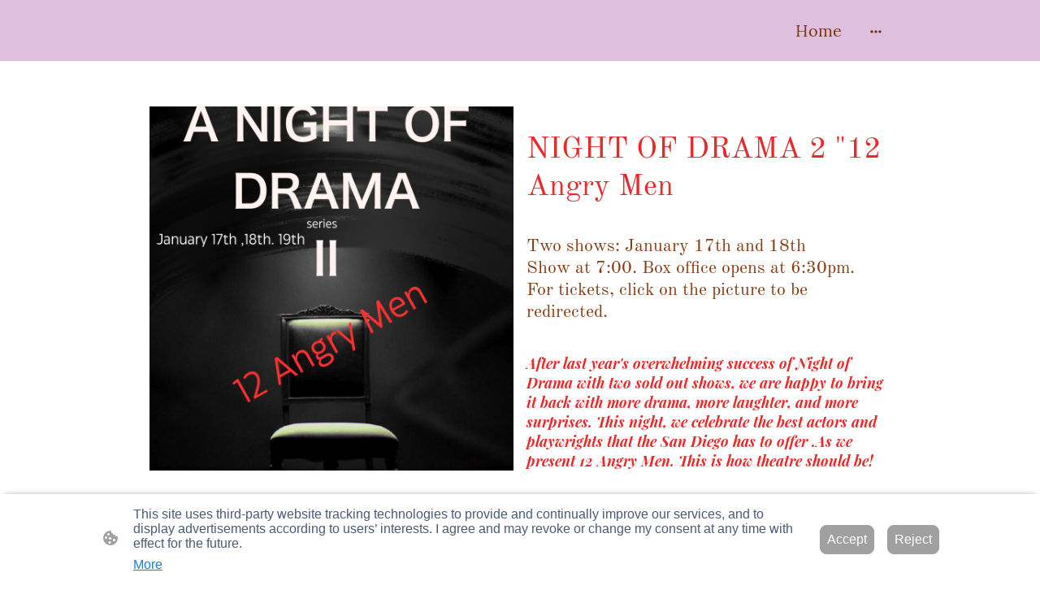

--- FILE ---
content_type: text/html; charset=UTF-8
request_url: https://www.theifct.info/night-of-drama-2/
body_size: 27207
content:
<!DOCTYPE html PUBLIC "-//W3C//DTD XHTML 1.1//EN"
   "http://www.w3.org/TR/xhtml11/DTD/xhtml11.dtd">
<html lang="en-US">
<head>
	<meta charset="UTF-8" />
	<meta name="viewport" content="width=device-width, initial-scale=1" />
	<link rel="profile" href="https://gmpg.org/xfn/11" />
	<title>Night of Drama 2</title>
<meta name='robots' content='max-image-preview:large' />
	<style>img:is([sizes="auto" i], [sizes^="auto," i]) { contain-intrinsic-size: 3000px 1500px }</style>
	<link rel="alternate" type="application/rss+xml" title=" &raquo; Feed" href="https://www.theifct.info/feed/" />
<link rel="alternate" type="application/rss+xml" title=" &raquo; Comments Feed" href="https://www.theifct.info/comments/feed/" />
<script type="text/javascript">
/* <![CDATA[ */
window._wpemojiSettings = {"baseUrl":"https:\/\/s.w.org\/images\/core\/emoji\/15.0.3\/72x72\/","ext":".png","svgUrl":"https:\/\/s.w.org\/images\/core\/emoji\/15.0.3\/svg\/","svgExt":".svg","source":{"concatemoji":"https:\/\/www.theifct.info\/wp-includes\/js\/wp-emoji-release.min.js?ver=6.7.2"}};
/*! This file is auto-generated */
!function(i,n){var o,s,e;function c(e){try{var t={supportTests:e,timestamp:(new Date).valueOf()};sessionStorage.setItem(o,JSON.stringify(t))}catch(e){}}function p(e,t,n){e.clearRect(0,0,e.canvas.width,e.canvas.height),e.fillText(t,0,0);var t=new Uint32Array(e.getImageData(0,0,e.canvas.width,e.canvas.height).data),r=(e.clearRect(0,0,e.canvas.width,e.canvas.height),e.fillText(n,0,0),new Uint32Array(e.getImageData(0,0,e.canvas.width,e.canvas.height).data));return t.every(function(e,t){return e===r[t]})}function u(e,t,n){switch(t){case"flag":return n(e,"\ud83c\udff3\ufe0f\u200d\u26a7\ufe0f","\ud83c\udff3\ufe0f\u200b\u26a7\ufe0f")?!1:!n(e,"\ud83c\uddfa\ud83c\uddf3","\ud83c\uddfa\u200b\ud83c\uddf3")&&!n(e,"\ud83c\udff4\udb40\udc67\udb40\udc62\udb40\udc65\udb40\udc6e\udb40\udc67\udb40\udc7f","\ud83c\udff4\u200b\udb40\udc67\u200b\udb40\udc62\u200b\udb40\udc65\u200b\udb40\udc6e\u200b\udb40\udc67\u200b\udb40\udc7f");case"emoji":return!n(e,"\ud83d\udc26\u200d\u2b1b","\ud83d\udc26\u200b\u2b1b")}return!1}function f(e,t,n){var r="undefined"!=typeof WorkerGlobalScope&&self instanceof WorkerGlobalScope?new OffscreenCanvas(300,150):i.createElement("canvas"),a=r.getContext("2d",{willReadFrequently:!0}),o=(a.textBaseline="top",a.font="600 32px Arial",{});return e.forEach(function(e){o[e]=t(a,e,n)}),o}function t(e){var t=i.createElement("script");t.src=e,t.defer=!0,i.head.appendChild(t)}"undefined"!=typeof Promise&&(o="wpEmojiSettingsSupports",s=["flag","emoji"],n.supports={everything:!0,everythingExceptFlag:!0},e=new Promise(function(e){i.addEventListener("DOMContentLoaded",e,{once:!0})}),new Promise(function(t){var n=function(){try{var e=JSON.parse(sessionStorage.getItem(o));if("object"==typeof e&&"number"==typeof e.timestamp&&(new Date).valueOf()<e.timestamp+604800&&"object"==typeof e.supportTests)return e.supportTests}catch(e){}return null}();if(!n){if("undefined"!=typeof Worker&&"undefined"!=typeof OffscreenCanvas&&"undefined"!=typeof URL&&URL.createObjectURL&&"undefined"!=typeof Blob)try{var e="postMessage("+f.toString()+"("+[JSON.stringify(s),u.toString(),p.toString()].join(",")+"));",r=new Blob([e],{type:"text/javascript"}),a=new Worker(URL.createObjectURL(r),{name:"wpTestEmojiSupports"});return void(a.onmessage=function(e){c(n=e.data),a.terminate(),t(n)})}catch(e){}c(n=f(s,u,p))}t(n)}).then(function(e){for(var t in e)n.supports[t]=e[t],n.supports.everything=n.supports.everything&&n.supports[t],"flag"!==t&&(n.supports.everythingExceptFlag=n.supports.everythingExceptFlag&&n.supports[t]);n.supports.everythingExceptFlag=n.supports.everythingExceptFlag&&!n.supports.flag,n.DOMReady=!1,n.readyCallback=function(){n.DOMReady=!0}}).then(function(){return e}).then(function(){var e;n.supports.everything||(n.readyCallback(),(e=n.source||{}).concatemoji?t(e.concatemoji):e.wpemoji&&e.twemoji&&(t(e.twemoji),t(e.wpemoji)))}))}((window,document),window._wpemojiSettings);
/* ]]> */
</script>
<style id='wp-emoji-styles-inline-css' type='text/css'>

	img.wp-smiley, img.emoji {
		display: inline !important;
		border: none !important;
		box-shadow: none !important;
		height: 1em !important;
		width: 1em !important;
		margin: 0 0.07em !important;
		vertical-align: -0.1em !important;
		background: none !important;
		padding: 0 !important;
	}
</style>
<link rel='stylesheet' id='wp-block-library-css' href='https://www.theifct.info/wp-content/plugins/gutenberg/build/block-library/style.css?ver=20.7.0' type='text/css' media='all' />
<style id='classic-theme-styles-inline-css' type='text/css'>
/*! This file is auto-generated */
.wp-block-button__link{color:#fff;background-color:#32373c;border-radius:9999px;box-shadow:none;text-decoration:none;padding:calc(.667em + 2px) calc(1.333em + 2px);font-size:1.125em}.wp-block-file__button{background:#32373c;color:#fff;text-decoration:none}
</style>
<link rel='stylesheet' id='go-x-post-editor-css' href='https://www.theifct.info/wp-content/plugins/go-x-post-editor/src/index-fe.css?ver=1768304481' type='text/css' media='all' />
<link rel='stylesheet' id='gox-style-0-css' href='https://www.theifct.info/wp-content/uploads/go-x/style.css?ver=1.0.6+9e413da99b' type='text/css' media='all' />
<style id='global-styles-inline-css' type='text/css'>
:root{--wp--preset--aspect-ratio--square: 1;--wp--preset--aspect-ratio--4-3: 4/3;--wp--preset--aspect-ratio--3-4: 3/4;--wp--preset--aspect-ratio--3-2: 3/2;--wp--preset--aspect-ratio--2-3: 2/3;--wp--preset--aspect-ratio--16-9: 16/9;--wp--preset--aspect-ratio--9-16: 9/16;--wp--preset--color--black: #000000;--wp--preset--color--cyan-bluish-gray: #abb8c3;--wp--preset--color--white: #ffffff;--wp--preset--color--pale-pink: #f78da7;--wp--preset--color--vivid-red: #cf2e2e;--wp--preset--color--luminous-vivid-orange: #ff6900;--wp--preset--color--luminous-vivid-amber: #fcb900;--wp--preset--color--light-green-cyan: #7bdcb5;--wp--preset--color--vivid-green-cyan: #00d084;--wp--preset--color--pale-cyan-blue: #8ed1fc;--wp--preset--color--vivid-cyan-blue: #0693e3;--wp--preset--color--vivid-purple: #9b51e0;--wp--preset--gradient--vivid-cyan-blue-to-vivid-purple: linear-gradient(135deg,rgba(6,147,227,1) 0%,rgb(155,81,224) 100%);--wp--preset--gradient--light-green-cyan-to-vivid-green-cyan: linear-gradient(135deg,rgb(122,220,180) 0%,rgb(0,208,130) 100%);--wp--preset--gradient--luminous-vivid-amber-to-luminous-vivid-orange: linear-gradient(135deg,rgba(252,185,0,1) 0%,rgba(255,105,0,1) 100%);--wp--preset--gradient--luminous-vivid-orange-to-vivid-red: linear-gradient(135deg,rgba(255,105,0,1) 0%,rgb(207,46,46) 100%);--wp--preset--gradient--very-light-gray-to-cyan-bluish-gray: linear-gradient(135deg,rgb(238,238,238) 0%,rgb(169,184,195) 100%);--wp--preset--gradient--cool-to-warm-spectrum: linear-gradient(135deg,rgb(74,234,220) 0%,rgb(151,120,209) 20%,rgb(207,42,186) 40%,rgb(238,44,130) 60%,rgb(251,105,98) 80%,rgb(254,248,76) 100%);--wp--preset--gradient--blush-light-purple: linear-gradient(135deg,rgb(255,206,236) 0%,rgb(152,150,240) 100%);--wp--preset--gradient--blush-bordeaux: linear-gradient(135deg,rgb(254,205,165) 0%,rgb(254,45,45) 50%,rgb(107,0,62) 100%);--wp--preset--gradient--luminous-dusk: linear-gradient(135deg,rgb(255,203,112) 0%,rgb(199,81,192) 50%,rgb(65,88,208) 100%);--wp--preset--gradient--pale-ocean: linear-gradient(135deg,rgb(255,245,203) 0%,rgb(182,227,212) 50%,rgb(51,167,181) 100%);--wp--preset--gradient--electric-grass: linear-gradient(135deg,rgb(202,248,128) 0%,rgb(113,206,126) 100%);--wp--preset--gradient--midnight: linear-gradient(135deg,rgb(2,3,129) 0%,rgb(40,116,252) 100%);--wp--preset--font-size--small: 13px;--wp--preset--font-size--medium: 20px;--wp--preset--font-size--large: 36px;--wp--preset--font-size--x-large: 42px;--wp--preset--spacing--20: 0.44rem;--wp--preset--spacing--30: 0.67rem;--wp--preset--spacing--40: 1rem;--wp--preset--spacing--50: 1.5rem;--wp--preset--spacing--60: 2.25rem;--wp--preset--spacing--70: 3.38rem;--wp--preset--spacing--80: 5.06rem;--wp--preset--shadow--natural: 6px 6px 9px rgba(0, 0, 0, 0.2);--wp--preset--shadow--deep: 12px 12px 50px rgba(0, 0, 0, 0.4);--wp--preset--shadow--sharp: 6px 6px 0px rgba(0, 0, 0, 0.2);--wp--preset--shadow--outlined: 6px 6px 0px -3px rgba(255, 255, 255, 1), 6px 6px rgba(0, 0, 0, 1);--wp--preset--shadow--crisp: 6px 6px 0px rgba(0, 0, 0, 1);}:where(.is-layout-flex){gap: 0.5em;}:where(.is-layout-grid){gap: 0.5em;}body .is-layout-flex{display: flex;}.is-layout-flex{flex-wrap: wrap;align-items: center;}.is-layout-flex > :is(*, div){margin: 0;}body .is-layout-grid{display: grid;}.is-layout-grid > :is(*, div){margin: 0;}:where(.wp-block-columns.is-layout-flex){gap: 2em;}:where(.wp-block-columns.is-layout-grid){gap: 2em;}:where(.wp-block-post-template.is-layout-flex){gap: 1.25em;}:where(.wp-block-post-template.is-layout-grid){gap: 1.25em;}.has-black-color{color: var(--wp--preset--color--black) !important;}.has-cyan-bluish-gray-color{color: var(--wp--preset--color--cyan-bluish-gray) !important;}.has-white-color{color: var(--wp--preset--color--white) !important;}.has-pale-pink-color{color: var(--wp--preset--color--pale-pink) !important;}.has-vivid-red-color{color: var(--wp--preset--color--vivid-red) !important;}.has-luminous-vivid-orange-color{color: var(--wp--preset--color--luminous-vivid-orange) !important;}.has-luminous-vivid-amber-color{color: var(--wp--preset--color--luminous-vivid-amber) !important;}.has-light-green-cyan-color{color: var(--wp--preset--color--light-green-cyan) !important;}.has-vivid-green-cyan-color{color: var(--wp--preset--color--vivid-green-cyan) !important;}.has-pale-cyan-blue-color{color: var(--wp--preset--color--pale-cyan-blue) !important;}.has-vivid-cyan-blue-color{color: var(--wp--preset--color--vivid-cyan-blue) !important;}.has-vivid-purple-color{color: var(--wp--preset--color--vivid-purple) !important;}.has-black-background-color{background-color: var(--wp--preset--color--black) !important;}.has-cyan-bluish-gray-background-color{background-color: var(--wp--preset--color--cyan-bluish-gray) !important;}.has-white-background-color{background-color: var(--wp--preset--color--white) !important;}.has-pale-pink-background-color{background-color: var(--wp--preset--color--pale-pink) !important;}.has-vivid-red-background-color{background-color: var(--wp--preset--color--vivid-red) !important;}.has-luminous-vivid-orange-background-color{background-color: var(--wp--preset--color--luminous-vivid-orange) !important;}.has-luminous-vivid-amber-background-color{background-color: var(--wp--preset--color--luminous-vivid-amber) !important;}.has-light-green-cyan-background-color{background-color: var(--wp--preset--color--light-green-cyan) !important;}.has-vivid-green-cyan-background-color{background-color: var(--wp--preset--color--vivid-green-cyan) !important;}.has-pale-cyan-blue-background-color{background-color: var(--wp--preset--color--pale-cyan-blue) !important;}.has-vivid-cyan-blue-background-color{background-color: var(--wp--preset--color--vivid-cyan-blue) !important;}.has-vivid-purple-background-color{background-color: var(--wp--preset--color--vivid-purple) !important;}.has-black-border-color{border-color: var(--wp--preset--color--black) !important;}.has-cyan-bluish-gray-border-color{border-color: var(--wp--preset--color--cyan-bluish-gray) !important;}.has-white-border-color{border-color: var(--wp--preset--color--white) !important;}.has-pale-pink-border-color{border-color: var(--wp--preset--color--pale-pink) !important;}.has-vivid-red-border-color{border-color: var(--wp--preset--color--vivid-red) !important;}.has-luminous-vivid-orange-border-color{border-color: var(--wp--preset--color--luminous-vivid-orange) !important;}.has-luminous-vivid-amber-border-color{border-color: var(--wp--preset--color--luminous-vivid-amber) !important;}.has-light-green-cyan-border-color{border-color: var(--wp--preset--color--light-green-cyan) !important;}.has-vivid-green-cyan-border-color{border-color: var(--wp--preset--color--vivid-green-cyan) !important;}.has-pale-cyan-blue-border-color{border-color: var(--wp--preset--color--pale-cyan-blue) !important;}.has-vivid-cyan-blue-border-color{border-color: var(--wp--preset--color--vivid-cyan-blue) !important;}.has-vivid-purple-border-color{border-color: var(--wp--preset--color--vivid-purple) !important;}.has-vivid-cyan-blue-to-vivid-purple-gradient-background{background: var(--wp--preset--gradient--vivid-cyan-blue-to-vivid-purple) !important;}.has-light-green-cyan-to-vivid-green-cyan-gradient-background{background: var(--wp--preset--gradient--light-green-cyan-to-vivid-green-cyan) !important;}.has-luminous-vivid-amber-to-luminous-vivid-orange-gradient-background{background: var(--wp--preset--gradient--luminous-vivid-amber-to-luminous-vivid-orange) !important;}.has-luminous-vivid-orange-to-vivid-red-gradient-background{background: var(--wp--preset--gradient--luminous-vivid-orange-to-vivid-red) !important;}.has-very-light-gray-to-cyan-bluish-gray-gradient-background{background: var(--wp--preset--gradient--very-light-gray-to-cyan-bluish-gray) !important;}.has-cool-to-warm-spectrum-gradient-background{background: var(--wp--preset--gradient--cool-to-warm-spectrum) !important;}.has-blush-light-purple-gradient-background{background: var(--wp--preset--gradient--blush-light-purple) !important;}.has-blush-bordeaux-gradient-background{background: var(--wp--preset--gradient--blush-bordeaux) !important;}.has-luminous-dusk-gradient-background{background: var(--wp--preset--gradient--luminous-dusk) !important;}.has-pale-ocean-gradient-background{background: var(--wp--preset--gradient--pale-ocean) !important;}.has-electric-grass-gradient-background{background: var(--wp--preset--gradient--electric-grass) !important;}.has-midnight-gradient-background{background: var(--wp--preset--gradient--midnight) !important;}.has-small-font-size{font-size: var(--wp--preset--font-size--small) !important;}.has-medium-font-size{font-size: var(--wp--preset--font-size--medium) !important;}.has-large-font-size{font-size: var(--wp--preset--font-size--large) !important;}.has-x-large-font-size{font-size: var(--wp--preset--font-size--x-large) !important;}
:where(.wp-block-columns.is-layout-flex){gap: 2em;}:where(.wp-block-columns.is-layout-grid){gap: 2em;}
:root :where(.wp-block-pullquote){font-size: 1.5em;line-height: 1.6;}
:where(.wp-block-post-template.is-layout-flex){gap: 1.25em;}:where(.wp-block-post-template.is-layout-grid){gap: 1.25em;}
</style>
<script type="text/javascript" src="https://www.theifct.info/wp-content/plugins/gutenberg/build/hooks/index.min.js?ver=84e753e2b66eb7028d38" id="wp-hooks-js"></script>
<script type="text/javascript" src="https://www.theifct.info/wp-content/plugins/gutenberg/build/i18n/index.min.js?ver=bd5a2533e717a1043151" id="wp-i18n-js"></script>
<script type="text/javascript" id="wp-i18n-js-after">
/* <![CDATA[ */
wp.i18n.setLocaleData( { 'text direction\u0004ltr': [ 'ltr' ] } );
/* ]]> */
</script>
<link rel="https://api.w.org/" href="https://www.theifct.info/wp-json/" /><link rel="alternate" title="JSON" type="application/json" href="https://www.theifct.info/wp-json/wp/v2/pages/11005" /><link rel="EditURI" type="application/rsd+xml" title="RSD" href="https://www.theifct.info/xmlrpc.php?rsd" />
<meta name="generator" content="MyWebsite NOW" />
<link rel="canonical" href="https://www.theifct.info/night-of-drama-2/" />
<link rel='shortlink' href='https://www.theifct.info/?p=11005' />
<link rel="alternate" title="oEmbed (JSON)" type="application/json+oembed" href="https://www.theifct.info/wp-json/oembed/1.0/embed?url=https%3A%2F%2Fwww.theifct.info%2Fnight-of-drama-2%2F" />
<link rel="alternate" title="oEmbed (XML)" type="text/xml+oembed" href="https://www.theifct.info/wp-json/oembed/1.0/embed?url=https%3A%2F%2Fwww.theifct.info%2Fnight-of-drama-2%2F&#038;format=xml" />
				<script>
					window.goxwpDeployment=true;
				</script>
	<script type="application/ld+json">
                    {"@context":"https://schema.org","@type":"LocalBusiness","telephone":"(619) 458-1313","logo":"/-_-/resources/images/files/ae855a3e-354e-4af6-b035-ccb64ae8cde6/7d79c72a-dbeb-485b-9c6a-7101ccf7dae1?o=rs:fill:1500:2000:1:1/g:sm/","url":"https://theifct.info","name":"Innovation Family Community Theatre","sameAs":["","","","","","",""],"openingHours":["Mo 07:00-18:00","Tu 07:00-18:00","We 07:00-18:00","Th 07:00-18:00","Fr 07:00-18:00","Sa ","Su "],"email":"IFCTmyshow@gmail.com","founder":"Fredrick Smith"}
                </script><meta  name="description" content="Back by popular demand! The IFCT honors our local talent. Multiple original short vignettes all written by local San Diego play writes and acted by the best San Diego can offer. "/><link rel="shortcut icon" href="/wp-content/uploads/go-x/u/6a1cbd4e-91da-4c14-bc4b-97d94b5c686e/w16,h16,rtfit,bg,el1,ex1,fico/image.ico?v=1766173749014" type="image/x-icon" /><link rel="icon" href="/wp-content/uploads/go-x/u/6a1cbd4e-91da-4c14-bc4b-97d94b5c686e/w16,h16,rtfit,bg,el1,ex1,fico/image.ico?v=1766173749014" type="image/x-icon" /><link rel="apple-touch-icon" sizes="180x180" href="/wp-content/uploads/go-x/u/6a1cbd4e-91da-4c14-bc4b-97d94b5c686e/w180,h180,rtfit,bgdde1e5,el1,ex1,fpng/image.png?v=1766173749014" type="image/png" /><link rel="icon" type="image/png" sizes="32x32" href="/wp-content/uploads/go-x/u/6a1cbd4e-91da-4c14-bc4b-97d94b5c686e/w32,h32,rtfit,bg,el1,ex1,fpng/image.png?v=1766173749014" type="image/png" /><link rel="icon" type="image/png" sizes="192x192" href="/wp-content/uploads/go-x/u/6a1cbd4e-91da-4c14-bc4b-97d94b5c686e/w192,h192,rtfit,bg,el1,ex1,fpng/image.png?v=1766173749014" type="image/png" /><link rel="icon" type="image/png" sizes="16x16" href="/wp-content/uploads/go-x/u/6a1cbd4e-91da-4c14-bc4b-97d94b5c686e/w16,h16,rtfit,bg,el1,ex1,fpng/image.png?v=1766173749014" type="image/png" />		<style type="text/css" id="wp-custom-css">
			@font-face{src:url(/wp-content/themes/gox/public/fonts/OldStandardTT-latin_latin-ext-regular.eot);src:local("OldStandardTT Regular"),local("OldStandardTT-Regular");src:url(/wp-content/themes/gox/public/fonts/OldStandardTT-latin_latin-ext-regular.eot?#iefix) format("embedded-opentype");src:url(/wp-content/themes/gox/public/fonts/OldStandardTT-latin_latin-ext-regular.woff2) format("woff2");src:url(/wp-content/themes/gox/public/fonts/OldStandardTT-latin_latin-ext-regular.woff) format("woff");src:url(/wp-content/themes/gox/public/fonts/OldStandardTT-latin_latin-ext-regular.ttf) format("truetype");src:url(/wp-content/themes/gox/public/fonts/OldStandardTT-latin_latin-ext-regular.svg#OldStandardTT) format("svg");font-family:OldStandardTT;font-style:normal;font-weight:400;src:url(/wp-content/themes/gox/public/fonts/OldStandardTT-latin_latin-ext-regular.woff) format("woff")}@font-face{src:url(/wp-content/themes/gox/public/fonts/OldStandardTT-latin_latin-ext-italic.eot);src:local("OldStandardTT Italic"),local("OldStandardTT-Italic");src:url(/wp-content/themes/gox/public/fonts/OldStandardTT-latin_latin-ext-italic.eot?#iefix) format("embedded-opentype");src:url(/wp-content/themes/gox/public/fonts/OldStandardTT-latin_latin-ext-italic.woff2) format("woff2");src:url(/wp-content/themes/gox/public/fonts/OldStandardTT-latin_latin-ext-italic.woff) format("woff");src:url(/wp-content/themes/gox/public/fonts/OldStandardTT-latin_latin-ext-italic.ttf) format("truetype");src:url(/wp-content/themes/gox/public/fonts/OldStandardTT-latin_latin-ext-italic.svg#OldStandardTT) format("svg");font-family:OldStandardTT;font-style:italic;font-weight:400;src:url(/wp-content/themes/gox/public/fonts/OldStandardTT-latin_latin-ext-italic.woff) format("woff")}@font-face{src:url(/wp-content/themes/gox/public/fonts/OldStandardTT-latin_latin-ext-700.eot);src:local("OldStandardTT Bold"),local("OldStandardTT-Bold");src:url(/wp-content/themes/gox/public/fonts/OldStandardTT-latin_latin-ext-700.eot?#iefix) format("embedded-opentype");src:url(/wp-content/themes/gox/public/fonts/OldStandardTT-latin_latin-ext-700.woff2) format("woff2");src:url(/wp-content/themes/gox/public/fonts/OldStandardTT-latin_latin-ext-700.woff) format("woff");src:url(/wp-content/themes/gox/public/fonts/OldStandardTT-latin_latin-ext-700.ttf) format("truetype");src:url(/wp-content/themes/gox/public/fonts/OldStandardTT-latin_latin-ext-700.svg#OldStandardTT) format("svg");font-family:OldStandardTT;font-style:normal;font-weight:700;src:url(/wp-content/themes/gox/public/fonts/OldStandardTT-latin_latin-ext-700.woff) format("woff")}@font-face{src:url(/wp-content/themes/gox/public/fonts/Muli-latin_latin-ext-200.eot);src:local("Muli ExtraLight"),local("Muli-ExtraLight");src:url(/wp-content/themes/gox/public/fonts/Muli-latin_latin-ext-200.eot?#iefix) format("embedded-opentype");src:url(/wp-content/themes/gox/public/fonts/Muli-latin_latin-ext-200.woff2) format("woff2");src:url(/wp-content/themes/gox/public/fonts/Muli-latin_latin-ext-200.woff) format("woff");src:url(/wp-content/themes/gox/public/fonts/Muli-latin_latin-ext-200.ttf) format("truetype");src:url(/wp-content/themes/gox/public/fonts/Muli-latin_latin-ext-200.svg#Muli) format("svg");font-family:Muli;font-style:normal;font-weight:200;src:url(/wp-content/themes/gox/public/fonts/Muli-latin_latin-ext-200.woff) format("woff")}@font-face{src:url(/wp-content/themes/gox/public/fonts/Muli-latin_latin-ext-200italic.eot);src:local("Muli ExtraLightItalic"),local("Muli-ExtraLightItalic");src:url(/wp-content/themes/gox/public/fonts/Muli-latin_latin-ext-200italic.eot?#iefix) format("embedded-opentype");src:url(/wp-content/themes/gox/public/fonts/Muli-latin_latin-ext-200italic.woff2) format("woff2");src:url(/wp-content/themes/gox/public/fonts/Muli-latin_latin-ext-200italic.woff) format("woff");src:url(/wp-content/themes/gox/public/fonts/Muli-latin_latin-ext-200italic.ttf) format("truetype");src:url(/wp-content/themes/gox/public/fonts/Muli-latin_latin-ext-200italic.svg#Muli) format("svg");font-family:Muli;font-style:italic;font-weight:200;src:url(/wp-content/themes/gox/public/fonts/Muli-latin_latin-ext-200italic.woff) format("woff")}@font-face{src:url(/wp-content/themes/gox/public/fonts/Muli-latin_latin-ext-300.eot);src:local("Muli Light"),local("Muli-Light");src:url(/wp-content/themes/gox/public/fonts/Muli-latin_latin-ext-300.eot?#iefix) format("embedded-opentype");src:url(/wp-content/themes/gox/public/fonts/Muli-latin_latin-ext-300.woff2) format("woff2");src:url(/wp-content/themes/gox/public/fonts/Muli-latin_latin-ext-300.woff) format("woff");src:url(/wp-content/themes/gox/public/fonts/Muli-latin_latin-ext-300.ttf) format("truetype");src:url(/wp-content/themes/gox/public/fonts/Muli-latin_latin-ext-300.svg#Muli) format("svg");font-family:Muli;font-style:normal;font-weight:300;src:url(/wp-content/themes/gox/public/fonts/Muli-latin_latin-ext-300.woff) format("woff")}@font-face{src:url(/wp-content/themes/gox/public/fonts/Muli-latin_latin-ext-300italic.eot);src:local("Muli LightItalic"),local("Muli-LightItalic");src:url(/wp-content/themes/gox/public/fonts/Muli-latin_latin-ext-300italic.eot?#iefix) format("embedded-opentype");src:url(/wp-content/themes/gox/public/fonts/Muli-latin_latin-ext-300italic.woff2) format("woff2");src:url(/wp-content/themes/gox/public/fonts/Muli-latin_latin-ext-300italic.woff) format("woff");src:url(/wp-content/themes/gox/public/fonts/Muli-latin_latin-ext-300italic.ttf) format("truetype");src:url(/wp-content/themes/gox/public/fonts/Muli-latin_latin-ext-300italic.svg#Muli) format("svg");font-family:Muli;font-style:italic;font-weight:300;src:url(/wp-content/themes/gox/public/fonts/Muli-latin_latin-ext-300italic.woff) format("woff")}@font-face{src:url(/wp-content/themes/gox/public/fonts/Muli-latin_latin-ext-regular.eot);src:local("Muli Regular"),local("Muli-Regular");src:url(/wp-content/themes/gox/public/fonts/Muli-latin_latin-ext-regular.eot?#iefix) format("embedded-opentype");src:url(/wp-content/themes/gox/public/fonts/Muli-latin_latin-ext-regular.woff2) format("woff2");src:url(/wp-content/themes/gox/public/fonts/Muli-latin_latin-ext-regular.woff) format("woff");src:url(/wp-content/themes/gox/public/fonts/Muli-latin_latin-ext-regular.ttf) format("truetype");src:url(/wp-content/themes/gox/public/fonts/Muli-latin_latin-ext-regular.svg#Muli) format("svg");font-family:Muli;font-style:normal;font-weight:400;src:url(/wp-content/themes/gox/public/fonts/Muli-latin_latin-ext-regular.woff) format("woff")}@font-face{src:url(/wp-content/themes/gox/public/fonts/Muli-latin_latin-ext-italic.eot);src:local("Muli Italic"),local("Muli-Italic");src:url(/wp-content/themes/gox/public/fonts/Muli-latin_latin-ext-italic.eot?#iefix) format("embedded-opentype");src:url(/wp-content/themes/gox/public/fonts/Muli-latin_latin-ext-italic.woff2) format("woff2");src:url(/wp-content/themes/gox/public/fonts/Muli-latin_latin-ext-italic.woff) format("woff");src:url(/wp-content/themes/gox/public/fonts/Muli-latin_latin-ext-italic.ttf) format("truetype");src:url(/wp-content/themes/gox/public/fonts/Muli-latin_latin-ext-italic.svg#Muli) format("svg");font-family:Muli;font-style:italic;font-weight:400;src:url(/wp-content/themes/gox/public/fonts/Muli-latin_latin-ext-italic.woff) format("woff")}@font-face{src:url(/wp-content/themes/gox/public/fonts/Muli-latin_latin-ext-600.eot);src:local("Muli SemiBold"),local("Muli-SemiBold");src:url(/wp-content/themes/gox/public/fonts/Muli-latin_latin-ext-600.eot?#iefix) format("embedded-opentype");src:url(/wp-content/themes/gox/public/fonts/Muli-latin_latin-ext-600.woff2) format("woff2");src:url(/wp-content/themes/gox/public/fonts/Muli-latin_latin-ext-600.woff) format("woff");src:url(/wp-content/themes/gox/public/fonts/Muli-latin_latin-ext-600.ttf) format("truetype");src:url(/wp-content/themes/gox/public/fonts/Muli-latin_latin-ext-600.svg#Muli) format("svg");font-family:Muli;font-style:normal;font-weight:600;src:url(/wp-content/themes/gox/public/fonts/Muli-latin_latin-ext-600.woff) format("woff")}@font-face{src:url(/wp-content/themes/gox/public/fonts/Muli-latin_latin-ext-600italic.eot);src:local("Muli SemiBoldItalic"),local("Muli-SemiBoldItalic");src:url(/wp-content/themes/gox/public/fonts/Muli-latin_latin-ext-600italic.eot?#iefix) format("embedded-opentype");src:url(/wp-content/themes/gox/public/fonts/Muli-latin_latin-ext-600italic.woff2) format("woff2");src:url(/wp-content/themes/gox/public/fonts/Muli-latin_latin-ext-600italic.woff) format("woff");src:url(/wp-content/themes/gox/public/fonts/Muli-latin_latin-ext-600italic.ttf) format("truetype");src:url(/wp-content/themes/gox/public/fonts/Muli-latin_latin-ext-600italic.svg#Muli) format("svg");font-family:Muli;font-style:italic;font-weight:600;src:url(/wp-content/themes/gox/public/fonts/Muli-latin_latin-ext-600italic.woff) format("woff")}@font-face{src:url(/wp-content/themes/gox/public/fonts/Muli-latin_latin-ext-700.eot);src:local("Muli Bold"),local("Muli-Bold");src:url(/wp-content/themes/gox/public/fonts/Muli-latin_latin-ext-700.eot?#iefix) format("embedded-opentype");src:url(/wp-content/themes/gox/public/fonts/Muli-latin_latin-ext-700.woff2) format("woff2");src:url(/wp-content/themes/gox/public/fonts/Muli-latin_latin-ext-700.woff) format("woff");src:url(/wp-content/themes/gox/public/fonts/Muli-latin_latin-ext-700.ttf) format("truetype");src:url(/wp-content/themes/gox/public/fonts/Muli-latin_latin-ext-700.svg#Muli) format("svg");font-family:Muli;font-style:normal;font-weight:700;src:url(/wp-content/themes/gox/public/fonts/Muli-latin_latin-ext-700.woff) format("woff")}@font-face{src:url(/wp-content/themes/gox/public/fonts/Muli-latin_latin-ext-700italic.eot);src:local("Muli BoldItalic"),local("Muli-BoldItalic");src:url(/wp-content/themes/gox/public/fonts/Muli-latin_latin-ext-700italic.eot?#iefix) format("embedded-opentype");src:url(/wp-content/themes/gox/public/fonts/Muli-latin_latin-ext-700italic.woff2) format("woff2");src:url(/wp-content/themes/gox/public/fonts/Muli-latin_latin-ext-700italic.woff) format("woff");src:url(/wp-content/themes/gox/public/fonts/Muli-latin_latin-ext-700italic.ttf) format("truetype");src:url(/wp-content/themes/gox/public/fonts/Muli-latin_latin-ext-700italic.svg#Muli) format("svg");font-family:Muli;font-style:italic;font-weight:700;src:url(/wp-content/themes/gox/public/fonts/Muli-latin_latin-ext-700italic.woff) format("woff")}.accessNavigationLink{font-family:'Open Sans',sans-serif;border-radius:8px;text-align:center;padding:13px 0;color:#00f;font-size:16px;font-weight:700;width:100%;top:-50px;position:absolute;text-decoration:none}.accessNavigationLink:focus-visible{top:5px;outline:2px solid #00f;outline-offset:2px;box-shadow:0 0 0 2px #fff;left:6px;width:calc(100% - 6px);position:static;display:block;margin-top:5px;margin-left:6px;background-color:#fff}.accessNavigationList{margin:0;list-style:none;padding:0;z-index:1;position:relative}.theming-theme-accent1-sticky{color:#8c1e1e!important}.theming-theme-accent2-sticky{color:#921111!important}.theming-theme-accent3-sticky{color:#8f1818!important}.theming-theme-light-sticky{color:#484848!important}.theming-theme-dark-sticky{color:#79340f!important}.theming-basic-Grey-sticky{color:#484848!important}.theming-basic-Red-sticky{color:#950705!important}.theming-basic-Orange-sticky{color:#773601!important}.theming-basic-Yellow-sticky{color:#5a4600!important}.theming-basic-Green-sticky{color:#125408!important}.theming-basic-Cyan-sticky{color:#005060!important}.theming-basic-Blue-sticky{color:#1414c9!important}.theming-basic-Purple-sticky{color:#810d82!important}@media (min-width:0px) and (max-width:767.95px){.module-container-263fef9a-4395-48fa-9084-163bd7e0954b{display:none!important}}@media (min-width:768px) and (max-width:1023.95px){.module-container-263fef9a-4395-48fa-9084-163bd7e0954b{display:none!important}}@font-face{src:url(/wp-content/themes/gox/public/fonts/Lora-latin_latin-ext-regular.eot);src:local("Lora Regular"),local("Lora-Regular");src:url(/wp-content/themes/gox/public/fonts/Lora-latin_latin-ext-regular.eot?#iefix) format("embedded-opentype");src:url(/wp-content/themes/gox/public/fonts/Lora-latin_latin-ext-regular.woff2) format("woff2");src:url(/wp-content/themes/gox/public/fonts/Lora-latin_latin-ext-regular.woff) format("woff");src:url(/wp-content/themes/gox/public/fonts/Lora-latin_latin-ext-regular.ttf) format("truetype");src:url(/wp-content/themes/gox/public/fonts/Lora-latin_latin-ext-regular.svg#Lora) format("svg");font-family:Lora;font-style:normal;font-weight:400;src:url(/wp-content/themes/gox/public/fonts/Lora-latin_latin-ext-regular.woff) format("woff")}@font-face{src:url(/wp-content/themes/gox/public/fonts/Lora-latin_latin-ext-italic.eot);src:local("Lora Italic"),local("Lora-Italic");src:url(/wp-content/themes/gox/public/fonts/Lora-latin_latin-ext-italic.eot?#iefix) format("embedded-opentype");src:url(/wp-content/themes/gox/public/fonts/Lora-latin_latin-ext-italic.woff2) format("woff2");src:url(/wp-content/themes/gox/public/fonts/Lora-latin_latin-ext-italic.woff) format("woff");src:url(/wp-content/themes/gox/public/fonts/Lora-latin_latin-ext-italic.ttf) format("truetype");src:url(/wp-content/themes/gox/public/fonts/Lora-latin_latin-ext-italic.svg#Lora) format("svg");font-family:Lora;font-style:italic;font-weight:400;src:url(/wp-content/themes/gox/public/fonts/Lora-latin_latin-ext-italic.woff) format("woff")}@font-face{src:url(/wp-content/themes/gox/public/fonts/Lora-latin_latin-ext-500.eot);src:local("Lora Medium"),local("Lora-Medium");src:url(/wp-content/themes/gox/public/fonts/Lora-latin_latin-ext-500.eot?#iefix) format("embedded-opentype");src:url(/wp-content/themes/gox/public/fonts/Lora-latin_latin-ext-500.woff2) format("woff2");src:url(/wp-content/themes/gox/public/fonts/Lora-latin_latin-ext-500.woff) format("woff");src:url(/wp-content/themes/gox/public/fonts/Lora-latin_latin-ext-500.ttf) format("truetype");src:url(/wp-content/themes/gox/public/fonts/Lora-latin_latin-ext-500.svg#Lora) format("svg");font-family:Lora;font-style:normal;font-weight:500;src:url(/wp-content/themes/gox/public/fonts/Lora-latin_latin-ext-500.woff) format("woff")}@font-face{src:url(/wp-content/themes/gox/public/fonts/Lora-latin_latin-ext-500italic.eot);src:local("Lora MediumItalic"),local("Lora-MediumItalic");src:url(/wp-content/themes/gox/public/fonts/Lora-latin_latin-ext-500italic.eot?#iefix) format("embedded-opentype");src:url(/wp-content/themes/gox/public/fonts/Lora-latin_latin-ext-500italic.woff2) format("woff2");src:url(/wp-content/themes/gox/public/fonts/Lora-latin_latin-ext-500italic.woff) format("woff");src:url(/wp-content/themes/gox/public/fonts/Lora-latin_latin-ext-500italic.ttf) format("truetype");src:url(/wp-content/themes/gox/public/fonts/Lora-latin_latin-ext-500italic.svg#Lora) format("svg");font-family:Lora;font-style:italic;font-weight:500;src:url(/wp-content/themes/gox/public/fonts/Lora-latin_latin-ext-500italic.woff) format("woff")}@font-face{src:url(/wp-content/themes/gox/public/fonts/Lora-latin_latin-ext-600.eot);src:local("Lora SemiBold"),local("Lora-SemiBold");src:url(/wp-content/themes/gox/public/fonts/Lora-latin_latin-ext-600.eot?#iefix) format("embedded-opentype");src:url(/wp-content/themes/gox/public/fonts/Lora-latin_latin-ext-600.woff2) format("woff2");src:url(/wp-content/themes/gox/public/fonts/Lora-latin_latin-ext-600.woff) format("woff");src:url(/wp-content/themes/gox/public/fonts/Lora-latin_latin-ext-600.ttf) format("truetype");src:url(/wp-content/themes/gox/public/fonts/Lora-latin_latin-ext-600.svg#Lora) format("svg");font-family:Lora;font-style:normal;font-weight:600;src:url(/wp-content/themes/gox/public/fonts/Lora-latin_latin-ext-600.woff) format("woff")}@font-face{src:url(/wp-content/themes/gox/public/fonts/Lora-latin_latin-ext-600italic.eot);src:local("Lora SemiBoldItalic"),local("Lora-SemiBoldItalic");src:url(/wp-content/themes/gox/public/fonts/Lora-latin_latin-ext-600italic.eot?#iefix) format("embedded-opentype");src:url(/wp-content/themes/gox/public/fonts/Lora-latin_latin-ext-600italic.woff2) format("woff2");src:url(/wp-content/themes/gox/public/fonts/Lora-latin_latin-ext-600italic.woff) format("woff");src:url(/wp-content/themes/gox/public/fonts/Lora-latin_latin-ext-600italic.ttf) format("truetype");src:url(/wp-content/themes/gox/public/fonts/Lora-latin_latin-ext-600italic.svg#Lora) format("svg");font-family:Lora;font-style:italic;font-weight:600;src:url(/wp-content/themes/gox/public/fonts/Lora-latin_latin-ext-600italic.woff) format("woff")}@font-face{src:url(/wp-content/themes/gox/public/fonts/Lora-latin_latin-ext-700.eot);src:local("Lora Bold"),local("Lora-Bold");src:url(/wp-content/themes/gox/public/fonts/Lora-latin_latin-ext-700.eot?#iefix) format("embedded-opentype");src:url(/wp-content/themes/gox/public/fonts/Lora-latin_latin-ext-700.woff2) format("woff2");src:url(/wp-content/themes/gox/public/fonts/Lora-latin_latin-ext-700.woff) format("woff");src:url(/wp-content/themes/gox/public/fonts/Lora-latin_latin-ext-700.ttf) format("truetype");src:url(/wp-content/themes/gox/public/fonts/Lora-latin_latin-ext-700.svg#Lora) format("svg");font-family:Lora;font-style:normal;font-weight:700;src:url(/wp-content/themes/gox/public/fonts/Lora-latin_latin-ext-700.woff) format("woff")}@font-face{src:url(/wp-content/themes/gox/public/fonts/Lora-latin_latin-ext-700italic.eot);src:local("Lora BoldItalic"),local("Lora-BoldItalic");src:url(/wp-content/themes/gox/public/fonts/Lora-latin_latin-ext-700italic.eot?#iefix) format("embedded-opentype");src:url(/wp-content/themes/gox/public/fonts/Lora-latin_latin-ext-700italic.woff2) format("woff2");src:url(/wp-content/themes/gox/public/fonts/Lora-latin_latin-ext-700italic.woff) format("woff");src:url(/wp-content/themes/gox/public/fonts/Lora-latin_latin-ext-700italic.ttf) format("truetype");src:url(/wp-content/themes/gox/public/fonts/Lora-latin_latin-ext-700italic.svg#Lora) format("svg");font-family:Lora;font-style:italic;font-weight:700;src:url(/wp-content/themes/gox/public/fonts/Lora-latin_latin-ext-700italic.woff) format("woff")}.downloadWarningOverlay{position:fixed;z-index:1000;left:0;top:0;width:100%;height:100%;background-color:rgba(0,0,0,.65);display:none}.showElement{display:block}.downloadWarningModal{background-color:#fff;position:fixed;left:50%;top:50%;transform:translate(-50%,-50%);max-width:480px;width:calc(100% - 10px);padding:24px 36px;pointer-events:none;opacity:0;transition:all .3s ease-in-out;z-index:1001;border-radius:8px}.showModal{opacity:1;pointer-events:auto}.downladWarningBtnContainer{margin-top:24px;display:flex;justify-content:center}.downladWarningBtnContainer a:focus,.downladWarningBtnContainer button:focus{outline:2px solid #00f;outline-offset:2px;box-shadow:0 0 0 2px #fff}.downladWarningBtn{min-width:60px;cursor:pointer;display:inline-block;padding:9px 18px;font-size:14px;margin-top:8px;word-break:break-word;font-weight:400;border-radius:5px;margin:0 8px;overflow-wrap:break-word;border:none;display:flex;align-items:center;position:relative}.downladWarningBtn a[data-link-type=document]{position:absolute;display:block;left:0;top:0;width:100%;height:100%}@media screen and (max-width:450px){.downladWarningBtnContainer{align-items:center;flex-direction:column-reverse}.downladWarningBtn{margin:10px;justify-content:center}}.heading-module-02b2a414-31d5-4cd4-8819-f72a596bbb89 .theming-theme-accent1{color:#de3636!important}.heading-module-02b2a414-31d5-4cd4-8819-f72a596bbb89 .theming-theme-accent2{color:#e82222!important}.heading-module-02b2a414-31d5-4cd4-8819-f72a596bbb89 .theming-theme-accent3{color:#e42c2c!important}.heading-module-02b2a414-31d5-4cd4-8819-f72a596bbb89 .theming-theme-light{color:#777!important}.heading-module-02b2a414-31d5-4cd4-8819-f72a596bbb89 .theming-theme-dark{color:#873b12!important}.heading-module-02b2a414-31d5-4cd4-8819-f72a596bbb89 .theming-basic-Grey{color:#777!important}.heading-module-02b2a414-31d5-4cd4-8819-f72a596bbb89 .theming-basic-Red{color:#e0110c!important}.heading-module-02b2a414-31d5-4cd4-8819-f72a596bbb89 .theming-basic-Orange{color:#bf5a03!important}.heading-module-02b2a414-31d5-4cd4-8819-f72a596bbb89 .theming-basic-Yellow{color:#917300!important}.heading-module-02b2a414-31d5-4cd4-8819-f72a596bbb89 .theming-basic-Green{color:#248913!important}.heading-module-02b2a414-31d5-4cd4-8819-f72a596bbb89 .theming-basic-Cyan{color:#00829b!important}.heading-module-02b2a414-31d5-4cd4-8819-f72a596bbb89 .theming-basic-Blue{color:#1414c9!important}.heading-module-02b2a414-31d5-4cd4-8819-f72a596bbb89 .theming-basic-Purple{color:#941196!important}.heading-module-4d936711-d5f0-4f32-8ec1-591bf2f58191 .theming-theme-accent1{color:#de3636!important}.heading-module-4d936711-d5f0-4f32-8ec1-591bf2f58191 .theming-theme-accent2{color:#e82222!important}.heading-module-4d936711-d5f0-4f32-8ec1-591bf2f58191 .theming-theme-accent3{color:#e42c2c!important}.heading-module-4d936711-d5f0-4f32-8ec1-591bf2f58191 .theming-theme-light{color:#777!important}.heading-module-4d936711-d5f0-4f32-8ec1-591bf2f58191 .theming-theme-dark{color:#873b12!important}.heading-module-4d936711-d5f0-4f32-8ec1-591bf2f58191 .theming-basic-Grey{color:#777!important}.heading-module-4d936711-d5f0-4f32-8ec1-591bf2f58191 .theming-basic-Red{color:#e0110c!important}.heading-module-4d936711-d5f0-4f32-8ec1-591bf2f58191 .theming-basic-Orange{color:#bf5a03!important}.heading-module-4d936711-d5f0-4f32-8ec1-591bf2f58191 .theming-basic-Yellow{color:#917300!important}.heading-module-4d936711-d5f0-4f32-8ec1-591bf2f58191 .theming-basic-Green{color:#248913!important}.heading-module-4d936711-d5f0-4f32-8ec1-591bf2f58191 .theming-basic-Cyan{color:#00829b!important}.heading-module-4d936711-d5f0-4f32-8ec1-591bf2f58191 .theming-basic-Blue{color:#1414c9!important}.heading-module-4d936711-d5f0-4f32-8ec1-591bf2f58191 .theming-basic-Purple{color:#941196!important}@font-face{src:url(/wp-content/themes/gox/public/fonts/PlayfairDisplay-latin_latin-ext-regular.eot);src:local("PlayfairDisplay Regular"),local("PlayfairDisplay-Regular");src:url(/wp-content/themes/gox/public/fonts/PlayfairDisplay-latin_latin-ext-regular.eot?#iefix) format("embedded-opentype");src:url(/wp-content/themes/gox/public/fonts/PlayfairDisplay-latin_latin-ext-regular.woff2) format("woff2");src:url(/wp-content/themes/gox/public/fonts/PlayfairDisplay-latin_latin-ext-regular.woff) format("woff");src:url(/wp-content/themes/gox/public/fonts/PlayfairDisplay-latin_latin-ext-regular.ttf) format("truetype");src:url(/wp-content/themes/gox/public/fonts/PlayfairDisplay-latin_latin-ext-regular.svg#PlayfairDisplay) format("svg");font-family:PlayfairDisplay;font-style:normal;font-weight:400;src:url(/wp-content/themes/gox/public/fonts/PlayfairDisplay-latin_latin-ext-regular.woff) format("woff")}@font-face{src:url(/wp-content/themes/gox/public/fonts/PlayfairDisplay-latin_latin-ext-italic.eot);src:local("PlayfairDisplay Italic"),local("PlayfairDisplay-Italic");src:url(/wp-content/themes/gox/public/fonts/PlayfairDisplay-latin_latin-ext-italic.eot?#iefix) format("embedded-opentype");src:url(/wp-content/themes/gox/public/fonts/PlayfairDisplay-latin_latin-ext-italic.woff2) format("woff2");src:url(/wp-content/themes/gox/public/fonts/PlayfairDisplay-latin_latin-ext-italic.woff) format("woff");src:url(/wp-content/themes/gox/public/fonts/PlayfairDisplay-latin_latin-ext-italic.ttf) format("truetype");src:url(/wp-content/themes/gox/public/fonts/PlayfairDisplay-latin_latin-ext-italic.svg#PlayfairDisplay) format("svg");font-family:PlayfairDisplay;font-style:italic;font-weight:400;src:url(/wp-content/themes/gox/public/fonts/PlayfairDisplay-latin_latin-ext-italic.woff) format("woff")}@font-face{src:url(/wp-content/themes/gox/public/fonts/PlayfairDisplay-latin_latin-ext-600.eot);src:local("PlayfairDisplay SemiBold"),local("PlayfairDisplay-SemiBold");src:url(/wp-content/themes/gox/public/fonts/PlayfairDisplay-latin_latin-ext-600.eot?#iefix) format("embedded-opentype");src:url(/wp-content/themes/gox/public/fonts/PlayfairDisplay-latin_latin-ext-600.woff2) format("woff2");src:url(/wp-content/themes/gox/public/fonts/PlayfairDisplay-latin_latin-ext-600.woff) format("woff");src:url(/wp-content/themes/gox/public/fonts/PlayfairDisplay-latin_latin-ext-600.ttf) format("truetype");src:url(/wp-content/themes/gox/public/fonts/PlayfairDisplay-latin_latin-ext-600.svg#PlayfairDisplay) format("svg");font-family:PlayfairDisplay;font-style:normal;font-weight:600;src:url(/wp-content/themes/gox/public/fonts/PlayfairDisplay-latin_latin-ext-600.woff) format("woff")}@font-face{src:url(/wp-content/themes/gox/public/fonts/PlayfairDisplay-latin_latin-ext-600italic.eot);src:local("PlayfairDisplay SemiBoldItalic"),local("PlayfairDisplay-SemiBoldItalic");src:url(/wp-content/themes/gox/public/fonts/PlayfairDisplay-latin_latin-ext-600italic.eot?#iefix) format("embedded-opentype");src:url(/wp-content/themes/gox/public/fonts/PlayfairDisplay-latin_latin-ext-600italic.woff2) format("woff2");src:url(/wp-content/themes/gox/public/fonts/PlayfairDisplay-latin_latin-ext-600italic.woff) format("woff");src:url(/wp-content/themes/gox/public/fonts/PlayfairDisplay-latin_latin-ext-600italic.ttf) format("truetype");src:url(/wp-content/themes/gox/public/fonts/PlayfairDisplay-latin_latin-ext-600italic.svg#PlayfairDisplay) format("svg");font-family:PlayfairDisplay;font-style:italic;font-weight:600;src:url(/wp-content/themes/gox/public/fonts/PlayfairDisplay-latin_latin-ext-600italic.woff) format("woff")}@font-face{src:url(/wp-content/themes/gox/public/fonts/PlayfairDisplay-latin_latin-ext-700.eot);src:local("PlayfairDisplay Bold"),local("PlayfairDisplay-Bold");src:url(/wp-content/themes/gox/public/fonts/PlayfairDisplay-latin_latin-ext-700.eot?#iefix) format("embedded-opentype");src:url(/wp-content/themes/gox/public/fonts/PlayfairDisplay-latin_latin-ext-700.woff2) format("woff2");src:url(/wp-content/themes/gox/public/fonts/PlayfairDisplay-latin_latin-ext-700.woff) format("woff");src:url(/wp-content/themes/gox/public/fonts/PlayfairDisplay-latin_latin-ext-700.ttf) format("truetype");src:url(/wp-content/themes/gox/public/fonts/PlayfairDisplay-latin_latin-ext-700.svg#PlayfairDisplay) format("svg");font-family:PlayfairDisplay;font-style:normal;font-weight:700;src:url(/wp-content/themes/gox/public/fonts/PlayfairDisplay-latin_latin-ext-700.woff) format("woff")}@font-face{src:url(/wp-content/themes/gox/public/fonts/PlayfairDisplay-latin_latin-ext-700italic.eot);src:local("PlayfairDisplay BoldItalic"),local("PlayfairDisplay-BoldItalic");src:url(/wp-content/themes/gox/public/fonts/PlayfairDisplay-latin_latin-ext-700italic.eot?#iefix) format("embedded-opentype");src:url(/wp-content/themes/gox/public/fonts/PlayfairDisplay-latin_latin-ext-700italic.woff2) format("woff2");src:url(/wp-content/themes/gox/public/fonts/PlayfairDisplay-latin_latin-ext-700italic.woff) format("woff");src:url(/wp-content/themes/gox/public/fonts/PlayfairDisplay-latin_latin-ext-700italic.ttf) format("truetype");src:url(/wp-content/themes/gox/public/fonts/PlayfairDisplay-latin_latin-ext-700italic.svg#PlayfairDisplay) format("svg");font-family:PlayfairDisplay;font-style:italic;font-weight:700;src:url(/wp-content/themes/gox/public/fonts/PlayfairDisplay-latin_latin-ext-700italic.woff) format("woff")}@font-face{src:url(/wp-content/themes/gox/public/fonts/PlayfairDisplay-latin_latin-ext-800.eot);src:local("PlayfairDisplay ExtraBold"),local("PlayfairDisplay-ExtraBold");src:url(/wp-content/themes/gox/public/fonts/PlayfairDisplay-latin_latin-ext-800.eot?#iefix) format("embedded-opentype");src:url(/wp-content/themes/gox/public/fonts/PlayfairDisplay-latin_latin-ext-800.woff2) format("woff2");src:url(/wp-content/themes/gox/public/fonts/PlayfairDisplay-latin_latin-ext-800.woff) format("woff");src:url(/wp-content/themes/gox/public/fonts/PlayfairDisplay-latin_latin-ext-800.ttf) format("truetype");src:url(/wp-content/themes/gox/public/fonts/PlayfairDisplay-latin_latin-ext-800.svg#PlayfairDisplay) format("svg");font-family:PlayfairDisplay;font-style:normal;font-weight:800;src:url(/wp-content/themes/gox/public/fonts/PlayfairDisplay-latin_latin-ext-800.woff) format("woff")}@font-face{src:url(/wp-content/themes/gox/public/fonts/PlayfairDisplay-latin_latin-ext-800italic.eot);src:local("PlayfairDisplay ExtraBoldItalic"),local("PlayfairDisplay-ExtraBoldItalic");src:url(/wp-content/themes/gox/public/fonts/PlayfairDisplay-latin_latin-ext-800italic.eot?#iefix) format("embedded-opentype");src:url(/wp-content/themes/gox/public/fonts/PlayfairDisplay-latin_latin-ext-800italic.woff2) format("woff2");src:url(/wp-content/themes/gox/public/fonts/PlayfairDisplay-latin_latin-ext-800italic.woff) format("woff");src:url(/wp-content/themes/gox/public/fonts/PlayfairDisplay-latin_latin-ext-800italic.ttf) format("truetype");src:url(/wp-content/themes/gox/public/fonts/PlayfairDisplay-latin_latin-ext-800italic.svg#PlayfairDisplay) format("svg");font-family:PlayfairDisplay;font-style:italic;font-weight:800;src:url(/wp-content/themes/gox/public/fonts/PlayfairDisplay-latin_latin-ext-800italic.woff) format("woff")}@font-face{src:url(/wp-content/themes/gox/public/fonts/PlayfairDisplay-latin_latin-ext-900.eot);src:local("PlayfairDisplay Black"),local("PlayfairDisplay-Black");src:url(/wp-content/themes/gox/public/fonts/PlayfairDisplay-latin_latin-ext-900.eot?#iefix) format("embedded-opentype");src:url(/wp-content/themes/gox/public/fonts/PlayfairDisplay-latin_latin-ext-900.woff2) format("woff2");src:url(/wp-content/themes/gox/public/fonts/PlayfairDisplay-latin_latin-ext-900.woff) format("woff");src:url(/wp-content/themes/gox/public/fonts/PlayfairDisplay-latin_latin-ext-900.ttf) format("truetype");src:url(/wp-content/themes/gox/public/fonts/PlayfairDisplay-latin_latin-ext-900.svg#PlayfairDisplay) format("svg");font-family:PlayfairDisplay;font-style:normal;font-weight:900;src:url(/wp-content/themes/gox/public/fonts/PlayfairDisplay-latin_latin-ext-900.woff) format("woff")}@font-face{src:url(/wp-content/themes/gox/public/fonts/PlayfairDisplay-latin_latin-ext-900italic.eot);src:local("PlayfairDisplay BlackItalic"),local("PlayfairDisplay-BlackItalic");src:url(/wp-content/themes/gox/public/fonts/PlayfairDisplay-latin_latin-ext-900italic.eot?#iefix) format("embedded-opentype");src:url(/wp-content/themes/gox/public/fonts/PlayfairDisplay-latin_latin-ext-900italic.woff2) format("woff2");src:url(/wp-content/themes/gox/public/fonts/PlayfairDisplay-latin_latin-ext-900italic.woff) format("woff");src:url(/wp-content/themes/gox/public/fonts/PlayfairDisplay-latin_latin-ext-900italic.ttf) format("truetype");src:url(/wp-content/themes/gox/public/fonts/PlayfairDisplay-latin_latin-ext-900italic.svg#PlayfairDisplay) format("svg");font-family:PlayfairDisplay;font-style:italic;font-weight:900;src:url(/wp-content/themes/gox/public/fonts/PlayfairDisplay-latin_latin-ext-900italic.woff) format("woff")}.text-95d78206-9cce-4a62-bfb3-ee5104e063f3 .theming-theme-accent1{color:#de3636!important}.text-95d78206-9cce-4a62-bfb3-ee5104e063f3 .theming-theme-accent2{color:#e82222!important}.text-95d78206-9cce-4a62-bfb3-ee5104e063f3 .theming-theme-accent3{color:#e42c2c!important}.text-95d78206-9cce-4a62-bfb3-ee5104e063f3 .theming-theme-light{color:#777!important}.text-95d78206-9cce-4a62-bfb3-ee5104e063f3 .theming-theme-dark{color:#873b12!important}.text-95d78206-9cce-4a62-bfb3-ee5104e063f3 .theming-basic-Grey{color:#777!important}.text-95d78206-9cce-4a62-bfb3-ee5104e063f3 .theming-basic-Red{color:#e0110c!important}.text-95d78206-9cce-4a62-bfb3-ee5104e063f3 .theming-basic-Orange{color:#bf5a03!important}.text-95d78206-9cce-4a62-bfb3-ee5104e063f3 .theming-basic-Yellow{color:#917300!important}.text-95d78206-9cce-4a62-bfb3-ee5104e063f3 .theming-basic-Green{color:#248913!important}.text-95d78206-9cce-4a62-bfb3-ee5104e063f3 .theming-basic-Cyan{color:#00829b!important}.text-95d78206-9cce-4a62-bfb3-ee5104e063f3 .theming-basic-Blue{color:#1414c9!important}.text-95d78206-9cce-4a62-bfb3-ee5104e063f3 .theming-basic-Purple{color:#941196!important}.heading-module-03a56bec-6aa8-4c39-abd7-173a27b71271 .theming-theme-accent1{color:#de3636!important}.heading-module-03a56bec-6aa8-4c39-abd7-173a27b71271 .theming-theme-accent2{color:#e82222!important}.heading-module-03a56bec-6aa8-4c39-abd7-173a27b71271 .theming-theme-accent3{color:#e42c2c!important}.heading-module-03a56bec-6aa8-4c39-abd7-173a27b71271 .theming-theme-light{color:#777!important}.heading-module-03a56bec-6aa8-4c39-abd7-173a27b71271 .theming-theme-dark{color:#873b12!important}.heading-module-03a56bec-6aa8-4c39-abd7-173a27b71271 .theming-basic-Grey{color:#777!important}.heading-module-03a56bec-6aa8-4c39-abd7-173a27b71271 .theming-basic-Red{color:#e0110c!important}.heading-module-03a56bec-6aa8-4c39-abd7-173a27b71271 .theming-basic-Orange{color:#bf5a03!important}.heading-module-03a56bec-6aa8-4c39-abd7-173a27b71271 .theming-basic-Yellow{color:#917300!important}.heading-module-03a56bec-6aa8-4c39-abd7-173a27b71271 .theming-basic-Green{color:#248913!important}.heading-module-03a56bec-6aa8-4c39-abd7-173a27b71271 .theming-basic-Cyan{color:#00829b!important}.heading-module-03a56bec-6aa8-4c39-abd7-173a27b71271 .theming-basic-Blue{color:#1414c9!important}.heading-module-03a56bec-6aa8-4c39-abd7-173a27b71271 .theming-basic-Purple{color:#941196!important}@media (min-width:0px) and (max-width:767.95px){.grid-column-e99c9adf-32cf-467d-a6ee-23262961e8c4{padding-bottom:24px!important}}@media (min-width:768px) and (max-width:1023.95px){.grid-column-e99c9adf-32cf-467d-a6ee-23262961e8c4{padding-bottom:24px!important}}@media (min-width:0px) and (max-width:767.95px){.module-container-5435db68-bceb-441a-ba06-ee567789d6af{padding-left:32px!important;padding-right:32px!important}}@media (min-width:768px) and (max-width:1023.95px){.module-container-5435db68-bceb-441a-ba06-ee567789d6af{padding-left:32px!important;padding-right:32px!important}}.text-5435db68-bceb-441a-ba06-ee567789d6af .theming-theme-accent1{color:#611212!important}.text-5435db68-bceb-441a-ba06-ee567789d6af .theming-theme-accent2{color:#650909!important}.text-5435db68-bceb-441a-ba06-ee567789d6af .theming-theme-accent3{color:#630d0d!important}.text-5435db68-bceb-441a-ba06-ee567789d6af .theming-theme-light{color:#303030!important}.text-5435db68-bceb-441a-ba06-ee567789d6af .theming-theme-dark{color:#532207!important}.text-5435db68-bceb-441a-ba06-ee567789d6af .theming-basic-Grey{color:#303030!important}.text-5435db68-bceb-441a-ba06-ee567789d6af .theming-basic-Red{color:#680302!important}.text-5435db68-bceb-441a-ba06-ee567789d6af .theming-basic-Orange{color:#522301!important}.text-5435db68-bceb-441a-ba06-ee567789d6af .theming-basic-Yellow{color:#3d2f00!important}.text-5435db68-bceb-441a-ba06-ee567789d6af .theming-basic-Green{color:#093904!important}.text-5435db68-bceb-441a-ba06-ee567789d6af .theming-basic-Cyan{color:#003642!important}.text-5435db68-bceb-441a-ba06-ee567789d6af .theming-basic-Blue{color:#0e0ea2!important}.text-5435db68-bceb-441a-ba06-ee567789d6af .theming-basic-Purple{color:#59065a!important}@media (min-width:0px) and (max-width:767.95px){.module-container-63829c4c-3461-4259-80e0-bd54b22d8d02{padding-left:32px!important;padding-right:32px!important}}@media (min-width:768px) and (max-width:1023.95px){.module-container-63829c4c-3461-4259-80e0-bd54b22d8d02{padding-left:32px!important;padding-right:32px!important}}.text-63829c4c-3461-4259-80e0-bd54b22d8d02 .theming-theme-accent1{color:#611212!important}.text-63829c4c-3461-4259-80e0-bd54b22d8d02 .theming-theme-accent2{color:#650909!important}.text-63829c4c-3461-4259-80e0-bd54b22d8d02 .theming-theme-accent3{color:#630d0d!important}.text-63829c4c-3461-4259-80e0-bd54b22d8d02 .theming-theme-light{color:#303030!important}.text-63829c4c-3461-4259-80e0-bd54b22d8d02 .theming-theme-dark{color:#532207!important}.text-63829c4c-3461-4259-80e0-bd54b22d8d02 .theming-basic-Grey{color:#303030!important}.text-63829c4c-3461-4259-80e0-bd54b22d8d02 .theming-basic-Red{color:#680302!important}.text-63829c4c-3461-4259-80e0-bd54b22d8d02 .theming-basic-Orange{color:#522301!important}.text-63829c4c-3461-4259-80e0-bd54b22d8d02 .theming-basic-Yellow{color:#3d2f00!important}.text-63829c4c-3461-4259-80e0-bd54b22d8d02 .theming-basic-Green{color:#093904!important}.text-63829c4c-3461-4259-80e0-bd54b22d8d02 .theming-basic-Cyan{color:#003642!important}.text-63829c4c-3461-4259-80e0-bd54b22d8d02 .theming-basic-Blue{color:#0e0ea2!important}.text-63829c4c-3461-4259-80e0-bd54b22d8d02 .theming-basic-Purple{color:#59065a!important}:root{--theme-bodyBackground-color:#ffffff;--theme-bodyText-color:#873b12;--theme-h1-color:#ed2e2e;--theme-h2-color:#ed2e2e;--theme-h3-color:#ed2e2e;--theme-h4-color:#ed2e2e;--theme-h5-color:#873b12;--theme-h6-color:#873b12;--theme-link-color:#ed2e2e;--theme-button-color:#ee6767;--theme-navigationActive-color:#ed2323;--theme-heading-font-sizes-large-h1-size:45px;--theme-heading-font-sizes-large-h2-size:37px;--theme-heading-font-sizes-large-h3-size:31px;--theme-heading-font-sizes-large-h4-size:26px;--theme-heading-font-sizes-large-h5-size:22px;--theme-heading-font-sizes-large-h6-size:18px;--theme-heading-font-sizes-small-h1-size:35px;--theme-heading-font-sizes-small-h2-size:29px;--theme-heading-font-sizes-small-h3-size:24px;--theme-heading-font-sizes-small-h4-size:20px;--theme-heading-font-sizes-small-h5-size:16px;--theme-heading-font-sizes-small-h6-size:14px;--theme-heading-font-sizes-medium-h1-size:40px;--theme-heading-font-sizes-medium-h2-size:33px;--theme-heading-font-sizes-medium-h3-size:28px;--theme-heading-font-sizes-medium-h4-size:23px;--theme-heading-font-sizes-medium-h5-size:19px;--theme-heading-font-sizes-medium-h6-size:16px;--theme-heading-font-family:OldStandardTT;--theme-body-font-sizes-large-body-size:18px;--theme-body-font-sizes-large-button-size:18px;--theme-body-font-sizes-small-body-size:14px;--theme-body-font-sizes-small-button-size:14px;--theme-body-font-sizes-medium-body-size:16px;--theme-body-font-sizes-medium-button-size:16px;--theme-body-font-family:Muli}		</style>
		</head>
<body class="page-template-default page page-id-11005 no-sidebar">
	<!-- #root -->
<div id="root">
<!-- wp:go-x/page {"classes":"page-root","styles":{"u002du002dpage-background-color":"#ffffff","u002du002dpage-color":"#873b12","u002du002dtheme-fonts-pair-body-sizes-large-body-size":"18px","u002du002dtheme-fonts-pair-body-sizes-large-button-size":"18px","u002du002dtheme-fonts-pair-body-sizes-small-body-size":"14px","u002du002dtheme-fonts-pair-body-sizes-small-button-size":"14px","u002du002dtheme-fonts-pair-body-sizes-medium-body-size":"16px","u002du002dtheme-fonts-pair-body-sizes-medium-button-size":"16px","u002du002dtheme-fonts-pair-body-family":"Muli","u002du002dtheme-fonts-pair-heading-sizes-large-h1-size":"45px","u002du002dtheme-fonts-pair-heading-sizes-large-h2-size":"37px","u002du002dtheme-fonts-pair-heading-sizes-large-h3-size":"31px","u002du002dtheme-fonts-pair-heading-sizes-large-h4-size":"26px","u002du002dtheme-fonts-pair-heading-sizes-large-h5-size":"22px","u002du002dtheme-fonts-pair-heading-sizes-large-h6-size":"18px","u002du002dtheme-fonts-pair-heading-sizes-small-h1-size":"35px","u002du002dtheme-fonts-pair-heading-sizes-small-h2-size":"29px","u002du002dtheme-fonts-pair-heading-sizes-small-h3-size":"24px","u002du002dtheme-fonts-pair-heading-sizes-small-h4-size":"20px","u002du002dtheme-fonts-pair-heading-sizes-small-h5-size":"16px","u002du002dtheme-fonts-pair-heading-sizes-small-h6-size":"14px","u002du002dtheme-fonts-pair-heading-sizes-medium-h1-size":"40px","u002du002dtheme-fonts-pair-heading-sizes-medium-h2-size":"33px","u002du002dtheme-fonts-pair-heading-sizes-medium-h3-size":"28px","u002du002dtheme-fonts-pair-heading-sizes-medium-h4-size":"23px","u002du002dtheme-fonts-pair-heading-sizes-medium-h5-size":"19px","u002du002dtheme-fonts-pair-heading-sizes-medium-h6-size":"16px","u002du002dtheme-fonts-pair-heading-family":"OldStandardTT","u002du002dtheme-fonts-sizeType":"large","u002du002dtheme-colors-palette-dark":"#873b12","u002du002dtheme-colors-palette-type":"custom","u002du002dtheme-colors-palette-light":"#ffffff","u002du002dtheme-colors-palette-accent1":"#ee6767","u002du002dtheme-colors-palette-accent2":"#ed2323","u002du002dtheme-colors-palette-accent3":"#ed2e2e","u002du002dtheme-colors-contrast":"high","u002du002dtheme-colors-variation":"1px","u002du002dtheme-colors-luminosity":"light","u002du002dtheme-colors-availablePalettes-0-dark":"#873b12","u002du002dtheme-colors-availablePalettes-0-type":"custom","u002du002dtheme-colors-availablePalettes-0-light":"#ffffff","u002du002dtheme-colors-availablePalettes-0-accent1":"#ee6767","u002du002dtheme-colors-availablePalettes-0-accent2":"#ed2323","u002du002dtheme-colors-availablePalettes-0-accent3":"#ed2e2e","u002du002dtheme-spacing-type":"small","u002du002dtheme-spacing-unit":"4px","u002du002dtheme-spacing-units-large":"16px","u002du002dtheme-spacing-units-small":"4px","u002du002dtheme-spacing-units-medium":"8px","u002du002dtheme-geometry-set-name":"rectangle","u002du002dtheme-geometry-set-homepagePattern-footer-0-image-name":"rectangle","u002du002dtheme-geometry-set-homepagePattern-footer-0-section-name":"rectangle","u002du002dtheme-geometry-set-homepagePattern-header-0-image-name":"rectangle","u002du002dtheme-geometry-set-homepagePattern-header-0-section-name":"rectangle","u002du002dtheme-geometry-set-homepagePattern-content-0-image-name":"rectangle","u002du002dtheme-geometry-set-homepagePattern-content-0-section-name":"rectangle","u002du002dtheme-geometry-set-contentpagePattern-footer-0-image-name":"rectangle","u002du002dtheme-geometry-set-contentpagePattern-footer-0-section-name":"rectangle","u002du002dtheme-geometry-set-contentpagePattern-header-0-image-name":"rectangle","u002du002dtheme-geometry-set-contentpagePattern-header-0-section-name":"rectangle","u002du002dtheme-geometry-set-contentpagePattern-content-0-image-name":"rectangle","u002du002dtheme-geometry-set-contentpagePattern-content-0-section-name":"rectangle","u002du002dtheme-geometry-lastUpdated":"1697046920032px","u002du002dtheme-hyphenation":false,"u002du002dtheme-customColors-0":"#8499b2","u002du002dtheme-customColors-1":"#dbe6da","u002du002dtheme-customColors-2":"#6a3f46","u002du002dtheme-customColors-3":"#181819","u002du002dheading-color-h1":"#e42c2c","u002du002dfont-family-h1":"OldStandardTT","u002du002dfont-size-h1":"45px","u002du002dfont-weight-h1":"normal","u002du002dword-wrap-h1":"break-word","u002du002doverflow-wrap-h1":"break-word","u002du002dfont-style-h1":"normal","u002du002dtext-decoration-h1":"none","u002du002dletter-spacing-h1":"normal","u002du002dline-height-h1":"normal","u002du002dtext-transform-h1":"none","u002du002dheading-color-h2":"#e42c2c","u002du002dfont-family-h2":"OldStandardTT","u002du002dfont-size-h2":"37px","u002du002dfont-weight-h2":"normal","u002du002dword-wrap-h2":"break-word","u002du002doverflow-wrap-h2":"break-word","u002du002dfont-style-h2":"normal","u002du002dtext-decoration-h2":"none","u002du002dletter-spacing-h2":"normal","u002du002dline-height-h2":"normal","u002du002dtext-transform-h2":"none","u002du002dheading-color-h3":"#e42c2c","u002du002dfont-family-h3":"OldStandardTT","u002du002dfont-size-h3":"31px","u002du002dfont-weight-h3":"normal","u002du002dword-wrap-h3":"break-word","u002du002doverflow-wrap-h3":"break-word","u002du002dfont-style-h3":"normal","u002du002dtext-decoration-h3":"none","u002du002dletter-spacing-h3":"normal","u002du002dline-height-h3":"normal","u002du002dtext-transform-h3":"none","u002du002dheading-color-h4":"#e42c2c","u002du002dfont-family-h4":"OldStandardTT","u002du002dfont-size-h4":"26px","u002du002dfont-weight-h4":"normal","u002du002dword-wrap-h4":"break-word","u002du002doverflow-wrap-h4":"break-word","u002du002dfont-style-h4":"normal","u002du002dtext-decoration-h4":"none","u002du002dletter-spacing-h4":"normal","u002du002dline-height-h4":"normal","u002du002dtext-transform-h4":"none","u002du002dheading-color-h5":"#873b12","u002du002dfont-family-h5":"OldStandardTT","u002du002dfont-size-h5":"22px","u002du002dfont-weight-h5":"normal","u002du002dword-wrap-h5":"break-word","u002du002doverflow-wrap-h5":"break-word","u002du002dfont-style-h5":"normal","u002du002dtext-decoration-h5":"none","u002du002dletter-spacing-h5":"normal","u002du002dline-height-h5":"normal","u002du002dtext-transform-h5":"none","u002du002dheading-color-h6":"#873b12","u002du002dfont-family-h6":"OldStandardTT","u002du002dfont-size-h6":"18px","u002du002dfont-weight-h6":"normal","u002du002dword-wrap-h6":"break-word","u002du002doverflow-wrap-h6":"break-word","u002du002dfont-style-h6":"normal","u002du002dtext-decoration-h6":"none","u002du002dletter-spacing-h6":"normal","u002du002dline-height-h6":"normal","u002du002dtext-transform-h6":"none","u002du002dtext-container-color":"#873b12","u002du002dtext-container-anchor-color":"#e42c2c","u002du002dfont-family":"Muli","u002du002dfont-size":"18px","u002du002dfont-weight":"normal","u002du002dword-wrap":"break-word","u002du002doverflow-wrap":"break-word","u002du002dfont-style":"normal","u002du002dtext-decoration":"none","u002du002dletter-spacing":"normal","u002du002dline-height":"normal","u002du002dtext-transform":"none"}} --><div id="page-root" style="--page-background-color:#ffffff;--page-color:#873b12;--theme-fonts-pair-body-sizes-large-body-size:18px;--theme-fonts-pair-body-sizes-large-button-size:18px;--theme-fonts-pair-body-sizes-small-body-size:14px;--theme-fonts-pair-body-sizes-small-button-size:14px;--theme-fonts-pair-body-sizes-medium-body-size:16px;--theme-fonts-pair-body-sizes-medium-button-size:16px;--theme-fonts-pair-body-family:Muli;--theme-fonts-pair-heading-sizes-large-h1-size:45px;--theme-fonts-pair-heading-sizes-large-h2-size:37px;--theme-fonts-pair-heading-sizes-large-h3-size:31px;--theme-fonts-pair-heading-sizes-large-h4-size:26px;--theme-fonts-pair-heading-sizes-large-h5-size:22px;--theme-fonts-pair-heading-sizes-large-h6-size:18px;--theme-fonts-pair-heading-sizes-small-h1-size:35px;--theme-fonts-pair-heading-sizes-small-h2-size:29px;--theme-fonts-pair-heading-sizes-small-h3-size:24px;--theme-fonts-pair-heading-sizes-small-h4-size:20px;--theme-fonts-pair-heading-sizes-small-h5-size:16px;--theme-fonts-pair-heading-sizes-small-h6-size:14px;--theme-fonts-pair-heading-sizes-medium-h1-size:40px;--theme-fonts-pair-heading-sizes-medium-h2-size:33px;--theme-fonts-pair-heading-sizes-medium-h3-size:28px;--theme-fonts-pair-heading-sizes-medium-h4-size:23px;--theme-fonts-pair-heading-sizes-medium-h5-size:19px;--theme-fonts-pair-heading-sizes-medium-h6-size:16px;--theme-fonts-pair-heading-family:OldStandardTT;--theme-fonts-sizeType:large;--theme-colors-palette-dark:#873b12;--theme-colors-palette-type:custom;--theme-colors-palette-light:#ffffff;--theme-colors-palette-accent1:#ee6767;--theme-colors-palette-accent2:#ed2323;--theme-colors-palette-accent3:#ed2e2e;--theme-colors-contrast:high;--theme-colors-variation:1px;--theme-colors-luminosity:light;--theme-colors-availablePalettes-0-dark:#873b12;--theme-colors-availablePalettes-0-type:custom;--theme-colors-availablePalettes-0-light:#ffffff;--theme-colors-availablePalettes-0-accent1:#ee6767;--theme-colors-availablePalettes-0-accent2:#ed2323;--theme-colors-availablePalettes-0-accent3:#ed2e2e;--theme-spacing-type:small;--theme-spacing-unit:4px;--theme-spacing-units-large:16px;--theme-spacing-units-small:4px;--theme-spacing-units-medium:8px;--theme-geometry-set-name:rectangle;--theme-geometry-set-homepagePattern-footer-0-image-name:rectangle;--theme-geometry-set-homepagePattern-footer-0-section-name:rectangle;--theme-geometry-set-homepagePattern-header-0-image-name:rectangle;--theme-geometry-set-homepagePattern-header-0-section-name:rectangle;--theme-geometry-set-homepagePattern-content-0-image-name:rectangle;--theme-geometry-set-homepagePattern-content-0-section-name:rectangle;--theme-geometry-set-contentpagePattern-footer-0-image-name:rectangle;--theme-geometry-set-contentpagePattern-footer-0-section-name:rectangle;--theme-geometry-set-contentpagePattern-header-0-image-name:rectangle;--theme-geometry-set-contentpagePattern-header-0-section-name:rectangle;--theme-geometry-set-contentpagePattern-content-0-image-name:rectangle;--theme-geometry-set-contentpagePattern-content-0-section-name:rectangle;--theme-geometry-lastUpdated:1697046920032px;--theme-hyphenation:;--theme-customColors-0:#8499b2;--theme-customColors-1:#dbe6da;--theme-customColors-2:#6a3f46;--theme-customColors-3:#181819;--heading-color-h1:#e42c2c;--font-family-h1:OldStandardTT;--font-size-h1:45px;--font-weight-h1:normal;--word-wrap-h1:break-word;--overflow-wrap-h1:break-word;--font-style-h1:normal;--text-decoration-h1:none;--letter-spacing-h1:normal;--line-height-h1:normal;--text-transform-h1:none;--heading-color-h2:#e42c2c;--font-family-h2:OldStandardTT;--font-size-h2:37px;--font-weight-h2:normal;--word-wrap-h2:break-word;--overflow-wrap-h2:break-word;--font-style-h2:normal;--text-decoration-h2:none;--letter-spacing-h2:normal;--line-height-h2:normal;--text-transform-h2:none;--heading-color-h3:#e42c2c;--font-family-h3:OldStandardTT;--font-size-h3:31px;--font-weight-h3:normal;--word-wrap-h3:break-word;--overflow-wrap-h3:break-word;--font-style-h3:normal;--text-decoration-h3:none;--letter-spacing-h3:normal;--line-height-h3:normal;--text-transform-h3:none;--heading-color-h4:#e42c2c;--font-family-h4:OldStandardTT;--font-size-h4:26px;--font-weight-h4:normal;--word-wrap-h4:break-word;--overflow-wrap-h4:break-word;--font-style-h4:normal;--text-decoration-h4:none;--letter-spacing-h4:normal;--line-height-h4:normal;--text-transform-h4:none;--heading-color-h5:#873b12;--font-family-h5:OldStandardTT;--font-size-h5:22px;--font-weight-h5:normal;--word-wrap-h5:break-word;--overflow-wrap-h5:break-word;--font-style-h5:normal;--text-decoration-h5:none;--letter-spacing-h5:normal;--line-height-h5:normal;--text-transform-h5:none;--heading-color-h6:#873b12;--font-family-h6:OldStandardTT;--font-size-h6:18px;--font-weight-h6:normal;--word-wrap-h6:break-word;--overflow-wrap-h6:break-word;--font-style-h6:normal;--text-decoration-h6:none;--letter-spacing-h6:normal;--line-height-h6:normal;--text-transform-h6:none;--text-container-color:#873b12;--text-container-anchor-color:#e42c2c;--font-family:Muli;--font-size:18px;--font-weight:normal;--word-wrap:break-word;--overflow-wrap:break-word;--font-style:normal;--text-decoration:none;--letter-spacing:normal;--line-height:normal;--text-transform:none" class="page-root"><!-- wp:go-x/section {"section":{"id":"a335a70f-4f9a-40e0-995e-ac2f640354de"},"rootClasses":"section section-root animated-element section-geometry section-geometry-rectangle","rootProps":{"data-zone-type":"header"},"bgClasses":"section-inner section-edge18Inner","contentClasses":"section-content","usedGeometryAttr":"rectangle","sectionSettingsStyles":{"backgroundColor":"#debfde"},"styles":{"u002du002dheading-color-h1":"#8f1818","u002du002dfont-family-h1":"OldStandardTT","u002du002dfont-size-h1":"45px","u002du002dfont-weight-h1":"normal","u002du002dword-wrap-h1":"break-word","u002du002doverflow-wrap-h1":"break-word","u002du002dfont-style-h1":"normal","u002du002dtext-decoration-h1":"none","u002du002dletter-spacing-h1":"normal","u002du002dline-height-h1":"normal","u002du002dtext-transform-h1":"none","u002du002dheading-color-h2":"#8f1818","u002du002dfont-family-h2":"OldStandardTT","u002du002dfont-size-h2":"37px","u002du002dfont-weight-h2":"normal","u002du002dword-wrap-h2":"break-word","u002du002doverflow-wrap-h2":"break-word","u002du002dfont-style-h2":"normal","u002du002dtext-decoration-h2":"none","u002du002dletter-spacing-h2":"normal","u002du002dline-height-h2":"normal","u002du002dtext-transform-h2":"none","u002du002dheading-color-h3":"#8f1818","u002du002dfont-family-h3":"OldStandardTT","u002du002dfont-size-h3":"31px","u002du002dfont-weight-h3":"normal","u002du002dword-wrap-h3":"break-word","u002du002doverflow-wrap-h3":"break-word","u002du002dfont-style-h3":"normal","u002du002dtext-decoration-h3":"none","u002du002dletter-spacing-h3":"normal","u002du002dline-height-h3":"normal","u002du002dtext-transform-h3":"none","u002du002dheading-color-h4":"#8f1818","u002du002dfont-family-h4":"OldStandardTT","u002du002dfont-size-h4":"26px","u002du002dfont-weight-h4":"normal","u002du002dword-wrap-h4":"break-word","u002du002doverflow-wrap-h4":"break-word","u002du002dfont-style-h4":"normal","u002du002dtext-decoration-h4":"none","u002du002dletter-spacing-h4":"normal","u002du002dline-height-h4":"normal","u002du002dtext-transform-h4":"none","u002du002dheading-color-h5":"#79340f","u002du002dfont-family-h5":"OldStandardTT","u002du002dfont-size-h5":"22px","u002du002dfont-weight-h5":"normal","u002du002dword-wrap-h5":"break-word","u002du002doverflow-wrap-h5":"break-word","u002du002dfont-style-h5":"normal","u002du002dtext-decoration-h5":"none","u002du002dletter-spacing-h5":"normal","u002du002dline-height-h5":"normal","u002du002dtext-transform-h5":"none","u002du002dheading-color-h6":"#79340f","u002du002dfont-family-h6":"OldStandardTT","u002du002dfont-size-h6":"18px","u002du002dfont-weight-h6":"normal","u002du002dword-wrap-h6":"break-word","u002du002doverflow-wrap-h6":"break-word","u002du002dfont-style-h6":"normal","u002du002dtext-decoration-h6":"none","u002du002dletter-spacing-h6":"normal","u002du002dline-height-h6":"normal","u002du002dtext-transform-h6":"none","u002du002dtext-container-color":"#79340f","u002du002dtext-container-anchor-color":"#8f1818","u002du002dfont-family":"Muli","u002du002dfont-size":"18px","u002du002dfont-weight":"normal","u002du002dword-wrap":"break-word","u002du002doverflow-wrap":"break-word","u002du002dfont-style":"normal","u002du002dtext-decoration":"none","u002du002dletter-spacing":"normal","u002du002dline-height":"normal","u002du002dtext-transform":"none","u002du002dsection-geometry":"section-geometry-rectangle","u002du002dheader-height":"100%"}} --><header data-zone-type="header" class="section section-root animated-element section-geometry section-geometry-rectangle" data-shape="rectangle" style="--heading-color-h1:#8f1818;--font-family-h1:OldStandardTT;--font-size-h1:45px;--font-weight-h1:normal;--word-wrap-h1:break-word;--overflow-wrap-h1:break-word;--font-style-h1:normal;--text-decoration-h1:none;--letter-spacing-h1:normal;--line-height-h1:normal;--text-transform-h1:none;--heading-color-h2:#8f1818;--font-family-h2:OldStandardTT;--font-size-h2:37px;--font-weight-h2:normal;--word-wrap-h2:break-word;--overflow-wrap-h2:break-word;--font-style-h2:normal;--text-decoration-h2:none;--letter-spacing-h2:normal;--line-height-h2:normal;--text-transform-h2:none;--heading-color-h3:#8f1818;--font-family-h3:OldStandardTT;--font-size-h3:31px;--font-weight-h3:normal;--word-wrap-h3:break-word;--overflow-wrap-h3:break-word;--font-style-h3:normal;--text-decoration-h3:none;--letter-spacing-h3:normal;--line-height-h3:normal;--text-transform-h3:none;--heading-color-h4:#8f1818;--font-family-h4:OldStandardTT;--font-size-h4:26px;--font-weight-h4:normal;--word-wrap-h4:break-word;--overflow-wrap-h4:break-word;--font-style-h4:normal;--text-decoration-h4:none;--letter-spacing-h4:normal;--line-height-h4:normal;--text-transform-h4:none;--heading-color-h5:#79340f;--font-family-h5:OldStandardTT;--font-size-h5:22px;--font-weight-h5:normal;--word-wrap-h5:break-word;--overflow-wrap-h5:break-word;--font-style-h5:normal;--text-decoration-h5:none;--letter-spacing-h5:normal;--line-height-h5:normal;--text-transform-h5:none;--heading-color-h6:#79340f;--font-family-h6:OldStandardTT;--font-size-h6:18px;--font-weight-h6:normal;--word-wrap-h6:break-word;--overflow-wrap-h6:break-word;--font-style-h6:normal;--text-decoration-h6:none;--letter-spacing-h6:normal;--line-height-h6:normal;--text-transform-h6:none;--text-container-color:#79340f;--text-container-anchor-color:#8f1818;--font-family:Muli;--font-size:18px;--font-weight:normal;--word-wrap:break-word;--overflow-wrap:break-word;--font-style:normal;--text-decoration:none;--letter-spacing:normal;--line-height:normal;--text-transform:none;--section-geometry:section-geometry-rectangle;--header-height:100%"><div style="background-color:#debfde" class="section-inner section-edge18Inner" data-styled-section-id="a335a70f-4f9a-40e0-995e-ac2f640354de"></div><div class="section-inner-width section-inner-width-small" style="--section-small-width:960px;--section-medium-width:1280px;--section-large-width:1920px"><div class="section-content"><!-- wp:go-x/row {"topLevel":true,"classes":{"root":"grid-row-root","hasRows":"grid-row-has-rows","hasColumns":"grid-row-has-columns","nonFullWidth":"grid-row-non-full-width","topLevel":"grid-row-top-level","fullWidth":"grid-row-full-width","custom":"grid-row-custom","customClassName":"grid-row-d0c6b771-9ed1-4beb-a095-e963ad81b154"},"rootProps":{},"hasRows":true,"styles":{"padding":"8px","u002du002dgrid-row-no-full-width":"960px","u002du002dgrid-row-full-width":"1920px","u002du002dgrid-row-spacing-unit":"4px","u002du002dgrid-row-top-level-padding":"16px","u002du002dgrid-row-top-level-padding-lg":"12px"}} --><div class="grid-row-root grid-row-has-rows grid-row-top-level grid-row-d0c6b771-9ed1-4beb-a095-e963ad81b154" data-top-level="true" style="padding:8px;--grid-row-no-full-width:960px;--grid-row-full-width:1920px;--grid-row-spacing-unit:4px;--grid-row-top-level-padding:16px;--grid-row-top-level-padding-lg:12px"><!-- wp:go-x/row {"classes":{"root":"grid-row-root","hasRows":"grid-row-has-rows","hasColumns":"grid-row-has-columns","nonFullWidth":"grid-row-non-full-width","topLevel":"grid-row-top-level","fullWidth":"grid-row-full-width","custom":"grid-row-custom"},"rootProps":{},"hasRows":false,"styles":{"u002du002dgrid-row-no-full-width":"960px","u002du002dgrid-row-full-width":"1920px","u002du002dgrid-row-spacing-unit":"4px","u002du002dgrid-row-top-level-padding":"16px","u002du002dgrid-row-top-level-padding-lg":"12px"}} --><div class="grid-row-root grid-row-has-columns" style="--grid-row-no-full-width:960px;--grid-row-full-width:1920px;--grid-row-spacing-unit:4px;--grid-row-top-level-padding:16px;--grid-row-top-level-padding-lg:12px"><!-- wp:go-x/column {"classes":{"root":"grid-column-root","custom":"grid-column-custom","spacing":"grid-column-spacing","animatedElement":"animated-element","animationClass":"","customClassName":"grid-column-f7c967d7-22f2-455a-af09-d1a6b6d71991"},"size":{"small":12,"medium":12,"large":12},"rootProps":{},"styles":{"display":"flex","justifyContent":"flex-end","u002du002dgrid-column-spacing-unit":"4px","u002du002dgrid-column-vertical-spacing":"8px"}} --><div class="grid-column-root grid-column-small-12 grid-column-medium-12 grid-column-large-12 grid-column-f7c967d7-22f2-455a-af09-d1a6b6d71991 animated-element" style="display:flex;justify-content:flex-end;--grid-column-spacing-unit:4px;--grid-column-vertical-spacing:8px"></div><!-- /wp:go-x/column --></div><!-- /wp:go-x/row --><!-- wp:go-x/row {"classes":{"root":"grid-row-root","hasRows":"grid-row-has-rows","hasColumns":"grid-row-has-columns","nonFullWidth":"grid-row-non-full-width","topLevel":"grid-row-top-level","fullWidth":"grid-row-full-width","custom":"grid-row-custom"},"rootProps":{},"hasRows":false,"styles":{"u002du002dgrid-row-no-full-width":"960px","u002du002dgrid-row-full-width":"1920px","u002du002dgrid-row-spacing-unit":"4px","u002du002dgrid-row-top-level-padding":"16px","u002du002dgrid-row-top-level-padding-lg":"12px"}} --><div class="grid-row-root grid-row-has-columns" style="--grid-row-no-full-width:960px;--grid-row-full-width:1920px;--grid-row-spacing-unit:4px;--grid-row-top-level-padding:16px;--grid-row-top-level-padding-lg:12px"><!-- wp:go-x/column {"classes":{"root":"grid-column-root","custom":"grid-column-custom","spacing":"grid-column-spacing","animatedElement":"animated-element","animationClass":"","customClassName":"grid-column-87ff126d-31c6-4964-9cb5-581519f098ae"},"size":{"small":6,"medium":2,"large":2},"rootProps":{},"styles":{"alignSelf":"center","alignItems":"center","u002du002dgrid-column-spacing-unit":"4px","u002du002dgrid-column-vertical-spacing":"8px"}} --><div class="grid-column-root grid-column-small-6 grid-column-medium-2 grid-column-large-2 grid-column-87ff126d-31c6-4964-9cb5-581519f098ae animated-element" style="align-self:center;align-items:center;--grid-column-spacing-unit:4px;--grid-column-vertical-spacing:8px"></div><!-- /wp:go-x/column --><!-- wp:go-x/column {"classes":{"root":"grid-column-root","custom":"grid-column-custom","spacing":"grid-column-spacing","animatedElement":"animated-element","animationClass":""},"size":{"small":6,"medium":10,"large":10},"rootProps":{},"styles":{"u002du002dgrid-column-spacing-unit":"4px","u002du002dgrid-column-vertical-spacing":"8px"}} --><div class="grid-column-root grid-column-small-6 grid-column-medium-10 grid-column-large-10 animated-element" style="--grid-column-spacing-unit:4px;--grid-column-vertical-spacing:8px"><!-- wp:go-x/module-container {"classnames":"module-container-custom module-container-root module-container-bb6c27a0-b720-4441-b750-824f8ac2a257","styles":{"display":"flex","justifyContent":"flex-end"}} --><div style="display:flex;justify-content:flex-end" class="module-container-custom module-container-root module-container-bb6c27a0-b720-4441-b750-824f8ac2a257"><!-- wp:go-x/navigation {"classes":{"root":"navigation-root","item":"navigation-item","menuToggleTrigger":"navigation-menu-toggle-trigger","mobileIcons":"navigation-mobile-icons","mobileIcon":"navigation-mobile-icon","menuIcon":"navigation-menu-icon","menuIconWrapper":"navigation-menu-icon-wrapper","closeIcon":"navigation-close-icon","list":"navigation-list","menuItemWrapper":"navigation-menu-item-wrapper","itemSubpagesWrapper":"navigation-item-subpages-wrapper","moreItemWrapper":"navigation-more-item-wrapper","collapsibleSubpages":"navigation-collapsible-subpages","collapsibleSubpagesWrapper":"navigation-collapsible-subpages-wrapper","moreItem":"navigation-more-item","moreIcon":"navigation-more-icon","moreButton":"navigation-more-button","collapsibleSubpagesButton":"navigation-collapsible-subpages-button","listMore":"navigation-list-more","bgReplacer":"navigation-bg-replacer","selected":"navigation-selected","fillFilled":"navigation-fill-filled","fillOutline":"navigation-fill-outline","fillNone":"navigation-fill-none","shapeRound":"navigation-shape-round","shapeSquare":"navigation-shape-square","shapeSmooth":"navigation-shape-smooth","labelLarge":"navigation-label-large","labelMedium":"navigation-label-medium","labelSmall":"navigation-label-small","rootFooter":"navigation-root-footer","wrapper":"navigation-wrapper","vertical":"navigation-vertical","alignLeft":"navigation-align-left","alignRight":"navigation-align-right","itemVertical":"navigation-item-vertical","rootAlignLeft":"navigation-root-align-left","rootAlignRight":"navigation-root-align-right","rootAlignCenter":"navigation-root-align-center","listMoreCenter":"navigation-list-more-center","listMoreLeft":"navigation-list-more-left"},"inFooter":false,"inSection":false,"styles":{"u002du002dfont-family":"Muli","u002du002dfont-size":"18px","u002du002dfont-weight":"normal","u002du002dword-wrap":"break-word","u002du002doverflow-wrap":"break-word","u002du002dfont-style":"normal","u002du002dtext-decoration":"none","u002du002dletter-spacing":"normal","u002du002dline-height":"normal","u002du002dtext-transform":"none","u002du002dnavigation-background-color":"#debfde","u002du002dnavigation-background-color-active":"rgba(24, 24, 25, 0.1)","u002du002dnavigation-background-color-active-second":"rgba(24, 24, 25, 0.05)","u002du002dnavigation-color":"#79340f","u002du002dnavigation-spacing":"8px","u002du002dnavigation-active-color":"#181819","u002du002dnavigation-contrast-color":"#ffffff","u002du002dnavigation-label-size":"18px","u002du002dnavigation-mobile-anchor-spacing":"6px","fontFamily":"Lora"},"payload":{"color":{"id":"#181819","type":"custom","color":"#181819"},"style":{"fill":"none","shape":"round"},"labelSize":"large","fontFamily":"Lora","navigationType":"Custom","maxDisplayedItems":1,"customNavigationPages":[{"id":"eee08589-7490-42f1-8838-500868847543","slug":"","type":"page","label":"Home","locale":"en-US","children":[{"id":"f66f5eb0-a07a-453b-a844-6a85952245ae","slug":"tickets","type":"page","label":"Tickets","locale":"en-US","children":null,"properties":{"type":null,"hidden":false,"slugGenerated":true}},{"id":"f98db086-12ff-4a5d-8ac8-5058305fc373","slug":"auditions","type":"page","label":"Auditions","locale":"en-US","children":null,"properties":{"type":null,"hidden":null,"slugGenerated":true}},{"id":"af978624-77c2-4a92-be0a-c7cd2132ae9d","slug":"classes","type":"page","label":"Classes","locale":"en-US","children":null,"properties":{"type":null,"hidden":false,"slugGenerated":true}},{"id":"9e2c95e1-f09c-44de-b8ff-dca51b3d1076","slug":"photos","type":"page","label":"Photos","locale":"en-US","children":null,"properties":{"type":null,"hidden":true,"slugGenerated":true}},{"id":"d7249699-3226-4b9b-9cbe-d2bcd4aa254a","slug":"donations","type":"page","label":"Donations","locale":"en-US","children":null,"properties":{"type":null,"hidden":null,"slugGenerated":true}},{"id":"2f696578-2c39-470e-aaeb-059a31d9df72","slug":"shows-in-consideration","type":"page","label":"Shows in Consideration","locale":"en-US","children":null,"properties":{"type":null,"hidden":true,"slugGenerated":true}},{"id":"38931311-42f8-490d-b072-3e0e3c0d3a69","slug":"school-partners","type":"page","label":"School Partners","locale":"en-US","children":null,"properties":{"type":null,"hidden":null,"slugGenerated":true}},{"id":"9f252079-144f-41a3-b50e-6bea76f6018b","slug":"girl-scout-show-info","type":"page","label":"Girl Scout Show Info","locale":"en-US","children":null,"properties":{"type":null,"hidden":true,"slugGenerated":true}},{"id":"1e865d24-793f-44f3-ad75-f7baa5cd8553","slug":"contact","type":"page","label":"Contact","locale":"en-US","children":[],"properties":{"type":null,"hidden":false,"slugGenerated":true}},{"id":"3fd6abc1-b173-42f3-9787-e18100507277","slug":"privacy-policy","type":"page","label":"Privacy Policy","locale":"en-US","children":null,"properties":{"type":null,"hidden":true,"slugGenerated":true}},{"id":"07d7fa26-df4d-4945-89b7-d6f1b8664d83","slug":"night-of-drama-2","type":"page","label":"Night of Drama 2","locale":"en-US","children":null,"properties":{"type":null,"hidden":null,"slugGenerated":true}},{"id":"f57c2f7c-1622-4aee-9cf4-2bddce6e82ac","slug":"sponsorship","type":"page","label":"Sponsorship","locale":"en-US","children":null,"properties":{"type":null,"hidden":null,"slugGenerated":true}},{"id":"83a6abfc-3c02-4643-8bf1-06f2d1be997e","slug":"sponsorship-2","type":"page","label":"sponsorship 2","locale":"en-US","children":null,"properties":{"type":null,"hidden":false,"slugGenerated":true}},{"id":"b63ac53c-9af0-4bb0-9426-afce0ce26e82","slug":"season-ticket-2","type":"page","label":"Season Ticket 2","locale":"en-US","children":[{"id":"26c8337e-34e7-4150-b2a2-d8dac7a5d598","slug":"season-tickets","type":"page","label":"Season Tickets","locale":"en-US","properties":{"type":null,"hidden":null,"slugGenerated":true}}],"properties":{"type":null,"hidden":null,"slugGenerated":true}},{"id":"50f95e9c-6e09-40a8-a9ae-cfc909bc29cc","slug":"groups","type":"page","label":"Groups","locale":"en-US","children":null,"properties":{"type":null,"hidden":null,"slugGenerated":true}},{"id":"85bc1872-02ec-4d12-a47b-61ccd7722980","slug":"snow-white","type":"page","label":"Snow White","locale":"en-US","children":null,"properties":{"type":null,"hidden":null,"slugGenerated":true}},{"id":"dc481a8c-8b54-49f1-a94b-03bfc4f2b64c","slug":"hit-that-jive","type":"page","label":"Hit that Jive","locale":"en-US","children":null,"properties":{"type":null,"hidden":true,"slugGenerated":true}},{"id":"dc8e2260-e8a9-4add-8020-f5e134d89404","slug":"number-5","type":"page","label":"number 5","locale":"en-US","children":null,"properties":{"type":null,"hidden":true,"slugGenerated":true}},{"id":"e96a7e59-b8ee-476d-a0e1-ae7cd2b8b142","slug":"newsletters","type":"page","label":"Newsletters","locale":"en-US","children":null,"properties":{"type":null,"hidden":null,"slugGenerated":true}},{"id":"48e080ca-098f-40f9-98f7-7413f8304b00","slug":"tshirts","type":"page","label":"tshirts","locale":"en-US","children":null,"properties":{"type":null,"hidden":null,"slugGenerated":true}},{"id":"e6968adb-80ad-4473-b5ce-074c50528ae6","slug":"archive-work","type":"page","label":"ARCHIVE_WORK","locale":"en-US","children":null,"properties":{"type":null,"hidden":true,"slugGenerated":true}},{"id":"c2813f4d-bc59-4ee2-9609-7f26b1bb3d30","slug":"z-auditions-old","type":"page","label":"Z_AUDITIONS_OLD","locale":"en-US","children":null,"properties":{"type":null,"hidden":true,"slugGenerated":true}},{"id":"9c8cc83b-6a53-45db-a218-ebf06fedaf38","slug":"programs","type":"page","label":"Programs","locale":"en-US","children":null,"properties":{"type":null,"hidden":true,"slugGenerated":true}}],"properties":null},{"id":"f66f5eb0-a07a-453b-a844-6a85952245ae","slug":"tickets","type":"page","label":"Tickets","locale":"en-US","children":null,"properties":{"type":null,"hidden":false,"slugGenerated":true}},{"id":"1e865d24-793f-44f3-ad75-f7baa5cd8553","slug":"contact","type":"page","label":"Contact","locale":"en-US","children":[],"properties":{"type":null,"hidden":false,"slugGenerated":true}},{"id":"f98db086-12ff-4a5d-8ac8-5058305fc373","slug":"auditions","type":"page","label":"Auditions","locale":"en-US","children":null,"properties":{"type":null,"hidden":false,"slugGenerated":true}},{"id":"d7249699-3226-4b9b-9cbe-d2bcd4aa254a","slug":"donations","type":"page","label":"Donations","locale":"en-US","children":null,"properties":{"type":null,"hidden":false,"slugGenerated":true}},{"id":"f57c2f7c-1622-4aee-9cf4-2bddce6e82ac","slug":"sponsorship","type":"page","label":"Sponsorship","locale":"en-US","children":null,"properties":{"type":null,"hidden":false,"slugGenerated":true}},{"id":"26c8337e-34e7-4150-b2a2-d8dac7a5d598","slug":"season-tickets","type":"page","label":"Season Tickets","locale":"en-US","properties":{"type":null,"hidden":false,"slugGenerated":true}},{"id":"50f95e9c-6e09-40a8-a9ae-cfc909bc29cc","slug":"groups","type":"page","label":"Groups","locale":"en-US","children":null,"properties":{"type":null,"hidden":false,"slugGenerated":true}}]},"pages":[{"id":"eee08589-7490-42f1-8838-500868847543","slug":"","type":"page","label":"Home","locale":"en-US","children":[{"id":"f66f5eb0-a07a-453b-a844-6a85952245ae","slug":"tickets","type":"page","label":"Tickets","locale":"en-US","children":null,"properties":{"type":null,"hidden":false,"slugGenerated":true}},{"id":"f98db086-12ff-4a5d-8ac8-5058305fc373","slug":"auditions","type":"page","label":"Auditions","locale":"en-US","children":null,"properties":{"type":null,"hidden":null,"slugGenerated":true}},{"id":"af978624-77c2-4a92-be0a-c7cd2132ae9d","slug":"classes","type":"page","label":"Classes","locale":"en-US","children":null,"properties":{"type":null,"hidden":false,"slugGenerated":true}},{"id":"9e2c95e1-f09c-44de-b8ff-dca51b3d1076","slug":"photos","type":"page","label":"Photos","locale":"en-US","children":null,"properties":{"type":null,"hidden":true,"slugGenerated":true}},{"id":"d7249699-3226-4b9b-9cbe-d2bcd4aa254a","slug":"donations","type":"page","label":"Donations","locale":"en-US","children":null,"properties":{"type":null,"hidden":null,"slugGenerated":true}},{"id":"2f696578-2c39-470e-aaeb-059a31d9df72","slug":"shows-in-consideration","type":"page","label":"Shows in Consideration","locale":"en-US","children":null,"properties":{"type":null,"hidden":true,"slugGenerated":true}},{"id":"38931311-42f8-490d-b072-3e0e3c0d3a69","slug":"school-partners","type":"page","label":"School Partners","locale":"en-US","children":null,"properties":{"type":null,"hidden":null,"slugGenerated":true}},{"id":"9f252079-144f-41a3-b50e-6bea76f6018b","slug":"girl-scout-show-info","type":"page","label":"Girl Scout Show Info","locale":"en-US","children":null,"properties":{"type":null,"hidden":true,"slugGenerated":true}},{"id":"1e865d24-793f-44f3-ad75-f7baa5cd8553","slug":"contact","type":"page","label":"Contact","locale":"en-US","children":[],"properties":{"type":null,"hidden":false,"slugGenerated":true}},{"id":"3fd6abc1-b173-42f3-9787-e18100507277","slug":"privacy-policy","type":"page","label":"Privacy Policy","locale":"en-US","children":null,"properties":{"type":null,"hidden":true,"slugGenerated":true}},{"id":"07d7fa26-df4d-4945-89b7-d6f1b8664d83","slug":"night-of-drama-2","type":"page","label":"Night of Drama 2","locale":"en-US","children":null,"properties":{"type":null,"hidden":null,"slugGenerated":true}},{"id":"f57c2f7c-1622-4aee-9cf4-2bddce6e82ac","slug":"sponsorship","type":"page","label":"Sponsorship","locale":"en-US","children":null,"properties":{"type":null,"hidden":null,"slugGenerated":true}},{"id":"83a6abfc-3c02-4643-8bf1-06f2d1be997e","slug":"sponsorship-2","type":"page","label":"sponsorship 2","locale":"en-US","children":null,"properties":{"type":null,"hidden":false,"slugGenerated":true}},{"id":"b63ac53c-9af0-4bb0-9426-afce0ce26e82","slug":"season-ticket-2","type":"page","label":"Season Ticket 2","locale":"en-US","children":[{"id":"26c8337e-34e7-4150-b2a2-d8dac7a5d598","slug":"season-tickets","type":"page","label":"Season Tickets","locale":"en-US","properties":{"type":null,"hidden":null,"slugGenerated":true}}],"properties":{"type":null,"hidden":null,"slugGenerated":true}},{"id":"50f95e9c-6e09-40a8-a9ae-cfc909bc29cc","slug":"groups","type":"page","label":"Groups","locale":"en-US","children":null,"properties":{"type":null,"hidden":null,"slugGenerated":true}},{"id":"85bc1872-02ec-4d12-a47b-61ccd7722980","slug":"snow-white","type":"page","label":"Snow White","locale":"en-US","children":null,"properties":{"type":null,"hidden":null,"slugGenerated":true}},{"id":"dc481a8c-8b54-49f1-a94b-03bfc4f2b64c","slug":"hit-that-jive","type":"page","label":"Hit that Jive","locale":"en-US","children":null,"properties":{"type":null,"hidden":true,"slugGenerated":true}},{"id":"dc8e2260-e8a9-4add-8020-f5e134d89404","slug":"number-5","type":"page","label":"number 5","locale":"en-US","children":null,"properties":{"type":null,"hidden":true,"slugGenerated":true}},{"id":"e96a7e59-b8ee-476d-a0e1-ae7cd2b8b142","slug":"newsletters","type":"page","label":"Newsletters","locale":"en-US","children":null,"properties":{"type":null,"hidden":null,"slugGenerated":true}},{"id":"48e080ca-098f-40f9-98f7-7413f8304b00","slug":"tshirts","type":"page","label":"tshirts","locale":"en-US","children":null,"properties":{"type":null,"hidden":null,"slugGenerated":true}},{"id":"e6968adb-80ad-4473-b5ce-074c50528ae6","slug":"archive-work","type":"page","label":"ARCHIVE_WORK","locale":"en-US","children":null,"properties":{"type":null,"hidden":true,"slugGenerated":true}},{"id":"c2813f4d-bc59-4ee2-9609-7f26b1bb3d30","slug":"z-auditions-old","type":"page","label":"Z_AUDITIONS_OLD","locale":"en-US","children":null,"properties":{"type":null,"hidden":true,"slugGenerated":true}},{"id":"9c8cc83b-6a53-45db-a218-ebf06fedaf38","slug":"programs","type":"page","label":"Programs","locale":"en-US","children":null,"properties":{"type":null,"hidden":true,"slugGenerated":true}},{"id":"c78d21c9-d23f-4584-9658-f4c8e93435c4","slug":"videos","type":"page","label":"Videos","locale":"en-US","children":null,"properties":{"type":null,"hidden":null,"slugGenerated":true}},{"id":"eb6f3ef5-9308-49db-b87a-b1b7994fa4f6","slug":"info-cure","type":"page","label":"info/cure","locale":"en-US","children":null,"properties":{"type":null,"hidden":null,"slugGenerated":true}},{"id":"04095afb-a2e1-4eb5-bb09-352d37cb4021","slug":"addams-family","type":"page","label":"Addams Family","locale":"en-US","children":null,"properties":{"type":null,"hidden":null,"slugGenerated":true}},{"id":"d062565e-3643-4a8e-aa14-37f8766544a1","slug":"dracula-2","type":"page","label":"Dracula 2","locale":"en-US","children":null,"properties":{"type":null,"hidden":null,"slugGenerated":true}},{"id":"17c9ea5f-a395-40eb-9333-606999067d7b","slug":"alice","type":"page","label":"Alice","locale":"en-US","children":null,"properties":{"type":null,"hidden":null,"slugGenerated":true}},{"id":"30803e0a-c1a4-4644-82e1-6ee87e41a1bf","slug":"secret","type":"page","label":"Secret","locale":"en-US","children":null,"properties":{"type":null,"hidden":null,"slugGenerated":true}},{"id":"5641f6ed-b743-4091-ae2a-092f5dc628fd","slug":"john-lennon","type":"page","label":"John Lennon","locale":"en-US","children":null,"properties":{"type":null,"hidden":null,"slugGenerated":true}},{"id":"52bbab8d-7cb5-4f9d-8d47-a6645337469d","slug":"breaking-legs","type":"page","label":"Breaking legs","locale":"en-US","children":null,"properties":{"type":null,"hidden":null,"slugGenerated":true}},{"id":"17e59077-6cc4-4753-b77f-449b3818c3ca","slug":"learningchoice","type":"page","label":"learningchoice","locale":"en-US","properties":{"slugGenerated":true}}],"properties":null},{"id":"f66f5eb0-a07a-453b-a844-6a85952245ae","slug":"tickets","type":"page","label":"Tickets","locale":"en-US","children":null,"properties":{"type":null,"hidden":false,"slugGenerated":true}},{"id":"f98db086-12ff-4a5d-8ac8-5058305fc373","slug":"auditions","type":"page","label":"Auditions","locale":"en-US","children":null,"properties":{"type":null,"hidden":null,"slugGenerated":true}},{"id":"af978624-77c2-4a92-be0a-c7cd2132ae9d","slug":"classes","type":"page","label":"Classes","locale":"en-US","children":null,"properties":{"type":null,"hidden":false,"slugGenerated":true}},{"id":"9e2c95e1-f09c-44de-b8ff-dca51b3d1076","slug":"photos","type":"page","label":"Photos","locale":"en-US","children":null,"properties":{"type":null,"hidden":true,"slugGenerated":true}},{"id":"d7249699-3226-4b9b-9cbe-d2bcd4aa254a","slug":"donations","type":"page","label":"Donations","locale":"en-US","children":null,"properties":{"type":null,"hidden":null,"slugGenerated":true}},{"id":"2f696578-2c39-470e-aaeb-059a31d9df72","slug":"shows-in-consideration","type":"page","label":"Shows in Consideration","locale":"en-US","children":null,"properties":{"type":null,"hidden":true,"slugGenerated":true}},{"id":"38931311-42f8-490d-b072-3e0e3c0d3a69","slug":"school-partners","type":"page","label":"School Partners","locale":"en-US","children":null,"properties":{"type":null,"hidden":null,"slugGenerated":true}},{"id":"9f252079-144f-41a3-b50e-6bea76f6018b","slug":"girl-scout-show-info","type":"page","label":"Girl Scout Show Info","locale":"en-US","children":null,"properties":{"type":null,"hidden":true,"slugGenerated":true}},{"id":"1e865d24-793f-44f3-ad75-f7baa5cd8553","slug":"contact","type":"page","label":"Contact","locale":"en-US","children":[],"properties":{"type":null,"hidden":false,"slugGenerated":true}},{"id":"3fd6abc1-b173-42f3-9787-e18100507277","slug":"privacy-policy","type":"page","label":"Privacy Policy","locale":"en-US","children":null,"properties":{"type":null,"hidden":true,"slugGenerated":true}},{"id":"07d7fa26-df4d-4945-89b7-d6f1b8664d83","slug":"night-of-drama-2","type":"page","label":"Night of Drama 2","locale":"en-US","children":null,"properties":{"type":null,"hidden":null,"slugGenerated":true}},{"id":"f57c2f7c-1622-4aee-9cf4-2bddce6e82ac","slug":"sponsorship","type":"page","label":"Sponsorship","locale":"en-US","children":null,"properties":{"type":null,"hidden":null,"slugGenerated":true}},{"id":"83a6abfc-3c02-4643-8bf1-06f2d1be997e","slug":"sponsorship-2","type":"page","label":"sponsorship 2","locale":"en-US","children":null,"properties":{"type":null,"hidden":false,"slugGenerated":true}},{"id":"b63ac53c-9af0-4bb0-9426-afce0ce26e82","slug":"season-ticket-2","type":"page","label":"Season Ticket 2","locale":"en-US","children":[{"id":"26c8337e-34e7-4150-b2a2-d8dac7a5d598","slug":"season-tickets","type":"page","label":"Season Tickets","locale":"en-US","properties":{"type":null,"hidden":null,"slugGenerated":true}}],"properties":{"type":null,"hidden":null,"slugGenerated":true}},{"id":"50f95e9c-6e09-40a8-a9ae-cfc909bc29cc","slug":"groups","type":"page","label":"Groups","locale":"en-US","children":null,"properties":{"type":null,"hidden":null,"slugGenerated":true}},{"id":"85bc1872-02ec-4d12-a47b-61ccd7722980","slug":"snow-white","type":"page","label":"Snow White","locale":"en-US","children":null,"properties":{"type":null,"hidden":null,"slugGenerated":true}},{"id":"dc481a8c-8b54-49f1-a94b-03bfc4f2b64c","slug":"hit-that-jive","type":"page","label":"Hit that Jive","locale":"en-US","children":null,"properties":{"type":null,"hidden":true,"slugGenerated":true}},{"id":"dc8e2260-e8a9-4add-8020-f5e134d89404","slug":"number-5","type":"page","label":"number 5","locale":"en-US","children":null,"properties":{"type":null,"hidden":true,"slugGenerated":true}},{"id":"e96a7e59-b8ee-476d-a0e1-ae7cd2b8b142","slug":"newsletters","type":"page","label":"Newsletters","locale":"en-US","children":null,"properties":{"type":null,"hidden":null,"slugGenerated":true}},{"id":"48e080ca-098f-40f9-98f7-7413f8304b00","slug":"tshirts","type":"page","label":"tshirts","locale":"en-US","children":null,"properties":{"type":null,"hidden":null,"slugGenerated":true}},{"id":"e6968adb-80ad-4473-b5ce-074c50528ae6","slug":"archive-work","type":"page","label":"ARCHIVE_WORK","locale":"en-US","children":null,"properties":{"type":null,"hidden":true,"slugGenerated":true}},{"id":"c2813f4d-bc59-4ee2-9609-7f26b1bb3d30","slug":"z-auditions-old","type":"page","label":"Z_AUDITIONS_OLD","locale":"en-US","children":null,"properties":{"type":null,"hidden":true,"slugGenerated":true}},{"id":"9c8cc83b-6a53-45db-a218-ebf06fedaf38","slug":"programs","type":"page","label":"Programs","locale":"en-US","children":null,"properties":{"type":null,"hidden":true,"slugGenerated":true}},{"id":"c78d21c9-d23f-4584-9658-f4c8e93435c4","slug":"videos","type":"page","label":"Videos","locale":"en-US","children":null,"properties":{"type":null,"hidden":null,"slugGenerated":true}},{"id":"eb6f3ef5-9308-49db-b87a-b1b7994fa4f6","slug":"info-cure","type":"page","label":"info/cure","locale":"en-US","children":null,"properties":{"type":null,"hidden":null,"slugGenerated":true}},{"id":"04095afb-a2e1-4eb5-bb09-352d37cb4021","slug":"addams-family","type":"page","label":"Addams Family","locale":"en-US","children":null,"properties":{"type":null,"hidden":null,"slugGenerated":true}},{"id":"d062565e-3643-4a8e-aa14-37f8766544a1","slug":"dracula-2","type":"page","label":"Dracula 2","locale":"en-US","children":null,"properties":{"type":null,"hidden":null,"slugGenerated":true}},{"id":"17c9ea5f-a395-40eb-9333-606999067d7b","slug":"alice","type":"page","label":"Alice","locale":"en-US","children":null,"properties":{"type":null,"hidden":null,"slugGenerated":true}},{"id":"30803e0a-c1a4-4644-82e1-6ee87e41a1bf","slug":"secret","type":"page","label":"Secret","locale":"en-US","children":null,"properties":{"type":null,"hidden":null,"slugGenerated":true}},{"id":"5641f6ed-b743-4091-ae2a-092f5dc628fd","slug":"john-lennon","type":"page","label":"John Lennon","locale":"en-US","children":null,"properties":{"type":null,"hidden":null,"slugGenerated":true}},{"id":"52bbab8d-7cb5-4f9d-8d47-a6645337469d","slug":"breaking-legs","type":"page","label":"Breaking legs","locale":"en-US","children":null,"properties":{"type":null,"hidden":null,"slugGenerated":true}},{"id":"17e59077-6cc4-4753-b77f-449b3818c3ca","slug":"learningchoice","type":"page","label":"learningchoice","locale":"en-US","properties":{"slugGenerated":true}}],"selectedPageId":"07d7fa26-df4d-4945-89b7-d6f1b8664d83","locale":"en-US"} --><nav class="navigation-root navigation" style="--font-family:Muli;--font-size:18px;--font-weight:normal;--word-wrap:break-word;--overflow-wrap:break-word;--font-style:normal;--text-decoration:none;--letter-spacing:normal;--line-height:normal;--text-transform:none;--navigation-background-color:#debfde;--navigation-background-color-active:rgba(24, 24, 25, 0.1);--navigation-background-color-active-second:rgba(24, 24, 25, 0.05);--navigation-color:#79340f;--navigation-spacing:8px;--navigation-active-color:#181819;--navigation-contrast-color:#ffffff;--navigation-label-size:18px;--navigation-mobile-anchor-spacing:6px;font-family:Lora" aria-label="Header navigation"><label for="menuToggleTrigger" aria-label="menuToggleTrigger"></label><input type="checkbox" id="menuToggleTrigger" class="navigation-menu-toggle-trigger"/><div class="navigation-mobile-icons"><svg class="navigation-mobile-icon navigation-menu-icon" xmlns="http://www.w3.org/2000/svg" viewBox="0 0 48 48"><g transform="translate(-32 -27)"><rect width="48" height="6" transform="translate(32 34)"></rect><rect width="48" height="6" transform="translate(32 48)"></rect><rect width="48" height="6" transform="translate(32 62)"></rect></g></svg><svg class="navigation-mobile-icon navigation-close-icon" xmlns="http://www.w3.org/2000/svg" viewBox="0 0 48 48"><g transform="translate(20.464 -51.66) rotate(45)"><rect width="48" height="6" transform="translate(32 48)"></rect><rect width="48" height="6" transform="translate(53 75) rotate(-90)"></rect></g></svg></div><div class="navigation-list"><div class="navigation-menu-item-wrapper"><a data-page-id="eee08589-7490-42f1-8838-500868847543" data-shop-page="false" data-shop-subpage-id="false" data-testid="NavigationModule/Page-" data-link-type="page" href="/" data-navigation-anchor="true" target="_self" rel="noreferrer" class="navigation-item navigation-fill-none navigation-shape-round navigation-label-large"><span>Home </span></a><div class="navigation-collapsible-subpages-wrapper"><div class="navigation-collapsible-subpages"><a data-page-id="f66f5eb0-a07a-453b-a844-6a85952245ae" data-shop-page="false" data-shop-subpage-id="false" data-testid="NavigationModule/Subpage-tickets" data-link-type="page" href="/tickets/" data-navigation-anchor="true" target="_self" rel="noreferrer" class="navigation-item navigation-fill-none navigation-shape-round navigation-label-large"><span>Tickets </span></a><a data-page-id="f98db086-12ff-4a5d-8ac8-5058305fc373" data-shop-page="false" data-shop-subpage-id="false" data-testid="NavigationModule/Subpage-auditions" data-link-type="page" href="/auditions/" data-navigation-anchor="true" target="_self" rel="noreferrer" class="navigation-item navigation-fill-none navigation-shape-round navigation-label-large"><span>Auditions </span></a><a data-page-id="af978624-77c2-4a92-be0a-c7cd2132ae9d" data-shop-page="false" data-shop-subpage-id="false" data-testid="NavigationModule/Subpage-classes" data-link-type="page" href="/classes/" data-navigation-anchor="true" target="_self" rel="noreferrer" class="navigation-item navigation-fill-none navigation-shape-round navigation-label-large"><span>Classes </span></a><a data-page-id="d7249699-3226-4b9b-9cbe-d2bcd4aa254a" data-shop-page="false" data-shop-subpage-id="false" data-testid="NavigationModule/Subpage-donations" data-link-type="page" href="/donations/" data-navigation-anchor="true" target="_self" rel="noreferrer" class="navigation-item navigation-fill-none navigation-shape-round navigation-label-large"><span>Donations </span></a><a data-page-id="38931311-42f8-490d-b072-3e0e3c0d3a69" data-shop-page="false" data-shop-subpage-id="false" data-testid="NavigationModule/Subpage-school-partners" data-link-type="page" href="/school-partners/" data-navigation-anchor="true" target="_self" rel="noreferrer" class="navigation-item navigation-fill-none navigation-shape-round navigation-label-large"><span>School Partners </span></a><a data-page-id="1e865d24-793f-44f3-ad75-f7baa5cd8553" data-shop-page="false" data-shop-subpage-id="false" data-testid="NavigationModule/Subpage-contact" data-link-type="page" href="/contact/" data-navigation-anchor="true" target="_self" rel="noreferrer" class="navigation-item navigation-fill-none navigation-shape-round navigation-label-large"><span>Contact </span></a><a data-page-id="07d7fa26-df4d-4945-89b7-d6f1b8664d83" data-shop-page="false" data-shop-subpage-id="false" data-testid="NavigationModule/Subpage-night-of-drama-2" data-link-type="page" href="/night-of-drama-2/" data-navigation-anchor="true" target="_self" rel="noreferrer" class="navigation-item navigation-selected navigation-fill-none navigation-shape-round navigation-label-large"><span>Night of Drama 2 </span></a><a data-page-id="f57c2f7c-1622-4aee-9cf4-2bddce6e82ac" data-shop-page="false" data-shop-subpage-id="false" data-testid="NavigationModule/Subpage-sponsorship" data-link-type="page" href="/sponsorship/" data-navigation-anchor="true" target="_self" rel="noreferrer" class="navigation-item navigation-fill-none navigation-shape-round navigation-label-large"><span>Sponsorship </span></a><a data-page-id="83a6abfc-3c02-4643-8bf1-06f2d1be997e" data-shop-page="false" data-shop-subpage-id="false" data-testid="NavigationModule/Subpage-sponsorship-2" data-link-type="page" href="/sponsorship-2/" data-navigation-anchor="true" target="_self" rel="noreferrer" class="navigation-item navigation-fill-none navigation-shape-round navigation-label-large"><span>sponsorship 2 </span></a><a data-page-id="b63ac53c-9af0-4bb0-9426-afce0ce26e82" data-shop-page="false" data-shop-subpage-id="false" data-testid="NavigationModule/Subpage-season-ticket-2" data-link-type="page" href="/season-ticket-2/" data-navigation-anchor="true" target="_self" rel="noreferrer" class="navigation-item navigation-fill-none navigation-shape-round navigation-label-large"><span>Season Ticket 2 </span></a><a data-page-id="50f95e9c-6e09-40a8-a9ae-cfc909bc29cc" data-shop-page="false" data-shop-subpage-id="false" data-testid="NavigationModule/Subpage-groups" data-link-type="page" href="/groups/" data-navigation-anchor="true" target="_self" rel="noreferrer" class="navigation-item navigation-fill-none navigation-shape-round navigation-label-large"><span>Groups </span></a><a data-page-id="85bc1872-02ec-4d12-a47b-61ccd7722980" data-shop-page="false" data-shop-subpage-id="false" data-testid="NavigationModule/Subpage-snow-white" data-link-type="page" href="/snow-white/" data-navigation-anchor="true" target="_self" rel="noreferrer" class="navigation-item navigation-fill-none navigation-shape-round navigation-label-large"><span>Snow White </span></a><a data-page-id="e96a7e59-b8ee-476d-a0e1-ae7cd2b8b142" data-shop-page="false" data-shop-subpage-id="false" data-testid="NavigationModule/Subpage-newsletters" data-link-type="page" href="/newsletters/" data-navigation-anchor="true" target="_self" rel="noreferrer" class="navigation-item navigation-fill-none navigation-shape-round navigation-label-large"><span>Newsletters </span></a><a data-page-id="48e080ca-098f-40f9-98f7-7413f8304b00" data-shop-page="false" data-shop-subpage-id="false" data-testid="NavigationModule/Subpage-tshirts" data-link-type="page" href="/tshirts/" data-navigation-anchor="true" target="_self" rel="noreferrer" class="navigation-item navigation-fill-none navigation-shape-round navigation-label-large"><span>tshirts </span></a></div></div></div><div class="navigation-more-item-wrapper"><button class="navigation-item navigation-fill-none navigation-shape-round navigation-label-large navigation-more-button" data-button="more-button" aria-label="Open more options"><svg xmlns="http://www.w3.org/2000/svg" class="navigation-more-icon" viewBox="0 0 24 24"><path d="M0 0h24v24H0z" fill="none"></path><path d="M6 10c-1.1 0-2 .9-2 2s.9 2 2 2 2-.9 2-2-.9-2-2-2zm12 0c-1.1 0-2 .9-2 2s.9 2 2 2 2-.9 2-2-.9-2-2-2zm-6 0c-1.1 0-2 .9-2 2s.9 2 2 2 2-.9 2-2-.9-2-2-2z"></path></svg></button><ul class="navigation-list-more" data-list="more-list"><div class="navigation-more-item"><a data-page-id="f66f5eb0-a07a-453b-a844-6a85952245ae" data-shop-page="false" data-shop-subpage-id="false" data-testid="NavigationModule/MorePage-tickets" data-link-type="page" href="/tickets/" data-navigation-anchor="true" target="_self" rel="noreferrer" class="navigation-item navigation-fill-none navigation-shape-round navigation-label-large"><span>Tickets </span></a></div><div class="navigation-more-item"><a data-page-id="1e865d24-793f-44f3-ad75-f7baa5cd8553" data-shop-page="false" data-shop-subpage-id="false" data-testid="NavigationModule/MorePage-contact" data-link-type="page" href="/contact/" data-navigation-anchor="true" target="_self" rel="noreferrer" class="navigation-item navigation-fill-none navigation-shape-round navigation-label-large"><span>Contact </span></a></div><div class="navigation-more-item"><a data-page-id="f98db086-12ff-4a5d-8ac8-5058305fc373" data-shop-page="false" data-shop-subpage-id="false" data-testid="NavigationModule/MorePage-auditions" data-link-type="page" href="/auditions/" data-navigation-anchor="true" target="_self" rel="noreferrer" class="navigation-item navigation-fill-none navigation-shape-round navigation-label-large"><span>Auditions </span></a></div><div class="navigation-more-item"><a data-page-id="d7249699-3226-4b9b-9cbe-d2bcd4aa254a" data-shop-page="false" data-shop-subpage-id="false" data-testid="NavigationModule/MorePage-donations" data-link-type="page" href="/donations/" data-navigation-anchor="true" target="_self" rel="noreferrer" class="navigation-item navigation-fill-none navigation-shape-round navigation-label-large"><span>Donations </span></a></div><div class="navigation-more-item"><a data-page-id="f57c2f7c-1622-4aee-9cf4-2bddce6e82ac" data-shop-page="false" data-shop-subpage-id="false" data-testid="NavigationModule/MorePage-sponsorship" data-link-type="page" href="/sponsorship/" data-navigation-anchor="true" target="_self" rel="noreferrer" class="navigation-item navigation-fill-none navigation-shape-round navigation-label-large"><span>Sponsorship </span></a></div><div class="navigation-more-item"><a data-page-id="26c8337e-34e7-4150-b2a2-d8dac7a5d598" data-shop-page="false" data-shop-subpage-id="false" data-testid="NavigationModule/MorePage-season-tickets" data-link-type="page" href="/season-ticket-2/season-tickets/" data-navigation-anchor="true" target="_self" rel="noreferrer" class="navigation-item navigation-fill-none navigation-shape-round navigation-label-large"><span>Season Tickets </span></a></div><div class="navigation-more-item"><a data-page-id="50f95e9c-6e09-40a8-a9ae-cfc909bc29cc" data-shop-page="false" data-shop-subpage-id="false" data-testid="NavigationModule/MorePage-groups" data-link-type="page" href="/groups/" data-navigation-anchor="true" target="_self" rel="noreferrer" class="navigation-item navigation-fill-none navigation-shape-round navigation-label-large"><span>Groups </span></a></div></ul></div></div><div class="navigation-bg-replacer"></div><div class="navigation-wrapper"></div></nav><!-- /wp:go-x/navigation --></div><!-- /wp:go-x/module-container --></div><!-- /wp:go-x/column --></div><!-- /wp:go-x/row --><!-- wp:go-x/row {"classes":{"root":"grid-row-root","hasRows":"grid-row-has-rows","hasColumns":"grid-row-has-columns","nonFullWidth":"grid-row-non-full-width","topLevel":"grid-row-top-level","fullWidth":"grid-row-full-width","custom":"grid-row-custom"},"rootProps":{},"hasRows":false,"styles":{"u002du002dgrid-row-no-full-width":"960px","u002du002dgrid-row-full-width":"1920px","u002du002dgrid-row-spacing-unit":"4px","u002du002dgrid-row-top-level-padding":"16px","u002du002dgrid-row-top-level-padding-lg":"12px"}} --><div class="grid-row-root grid-row-has-columns" style="--grid-row-no-full-width:960px;--grid-row-full-width:1920px;--grid-row-spacing-unit:4px;--grid-row-top-level-padding:16px;--grid-row-top-level-padding-lg:12px"><!-- wp:go-x/column {"classes":{"root":"grid-column-root","custom":"grid-column-custom","spacing":"grid-column-spacing","animatedElement":"animated-element","animationClass":""},"size":{"small":12,"medium":12,"large":12},"rootProps":{},"styles":{"u002du002dgrid-column-spacing-unit":"4px","u002du002dgrid-column-vertical-spacing":"8px"}} --><div class="grid-column-root grid-column-small-12 grid-column-medium-12 grid-column-large-12 animated-element" style="--grid-column-spacing-unit:4px;--grid-column-vertical-spacing:8px"></div><!-- /wp:go-x/column --></div><!-- /wp:go-x/row --></div><!-- /wp:go-x/row --></div></div></header><!-- /wp:go-x/section --><main id="main">
<div data-zone-type="content" class="section section-root animated-element section-geometry section-geometry-rectangle" data-shape="rectangle" style="--section-geometry:section-geometry-rectangle;--header-height:100%"><div class="section-inner section-edge18Inner" data-styled-section-id="88b73eca-bd2a-4df0-996f-9f2206ea3f9e"></div><div class="section-inner-width section-inner-width-small" style="--section-small-width:960px;--section-medium-width:1280px;--section-large-width:1920px"><div class="section-content"><div class="grid-row-root grid-row-has-rows grid-row-top-level grid-row-1eedd1e7-0a8f-4093-8203-e9b86a2c362b" data-top-level="true" style="padding-top:40px;padding-bottom:40px;--grid-row-no-full-width:960px;--grid-row-full-width:1920px;--grid-row-spacing-unit:4px;--grid-row-top-level-padding:16px;--grid-row-top-level-padding-lg:12px"><div class="grid-row-root grid-row-has-columns" style="--grid-row-no-full-width:960px;--grid-row-full-width:1920px;--grid-row-spacing-unit:4px;--grid-row-top-level-padding:16px;--grid-row-top-level-padding-lg:12px"><div class="grid-column-root grid-column-small-12 grid-column-medium-6 grid-column-large-6 animated-element" style="--grid-column-spacing-unit:4px;--grid-column-vertical-spacing:8px"><div class="grid-row-root grid-row-has-columns" style="--grid-row-no-full-width:960px;--grid-row-full-width:1920px;--grid-row-spacing-unit:4px;--grid-row-top-level-padding:16px;--grid-row-top-level-padding-lg:12px"><div class="grid-column-root grid-column-small-12 grid-column-medium-12 grid-column-large-12 animated-element" style="--grid-column-spacing-unit:4px;--grid-column-vertical-spacing:8px"><div class="module-container-custom module-container-root"><div class="image-container"><div style="padding-bottom:100%;width:100%;--image-img-grid-v-align:top" class="image-wrapper"><a href="http://innovation-family-community-theatre.ticketleap.com/night-of-drama-2/" target="_blank" class="image-link"><img decoding="async" src="/wp-content/uploads/go-x/u/07dfc30c-a8f5-4a6f-a563-6b8650e31d73/l0,t250,w1500,h1500/image-768x768.png" srcset="/wp-content/uploads/go-x/u/07dfc30c-a8f5-4a6f-a563-6b8650e31d73/l0,t250,w1500,h1500/image-480x480.png 480w,/wp-content/uploads/go-x/u/07dfc30c-a8f5-4a6f-a563-6b8650e31d73/l0,t250,w1500,h1500/image-683x683.png 683w,/wp-content/uploads/go-x/u/07dfc30c-a8f5-4a6f-a563-6b8650e31d73/l0,t250,w1500,h1500/image-384x384.png 384w,/wp-content/uploads/go-x/u/07dfc30c-a8f5-4a6f-a563-6b8650e31d73/l0,t250,w1500,h1500/image-768x768.png 768w,/wp-content/uploads/go-x/u/07dfc30c-a8f5-4a6f-a563-6b8650e31d73/l0,t250,w1500,h1500/image-375x375.png 375w" sizes="(min-width: 1024px) 480px,(min-width: 960px) 480px,(min-width: 768px) 50vw,(min-width: 0px) 100vw" class="image-img image-geometry-rectangle-1 no-aspect-ratio" data-shape="rectangle" /></a></div></div></div></div></div><div class="grid-row-root grid-row-has-columns" style="--grid-row-no-full-width:960px;--grid-row-full-width:1920px;--grid-row-spacing-unit:4px;--grid-row-top-level-padding:16px;--grid-row-top-level-padding-lg:12px"><div class="grid-column-root grid-column-small-4 grid-column-medium-4 grid-column-large-4 animated-element" style="--grid-column-spacing-unit:4px;--grid-column-vertical-spacing:8px"></div><div class="grid-column-root grid-column-small-4 grid-column-medium-4 grid-column-large-4 animated-element" style="--grid-column-spacing-unit:4px;--grid-column-vertical-spacing:8px"></div><div class="grid-column-root grid-column-small-4 grid-column-medium-4 grid-column-large-4 animated-element" style="--grid-column-spacing-unit:4px;--grid-column-vertical-spacing:8px"></div></div></div><div class="grid-column-root grid-column-small-12 grid-column-medium-6 grid-column-large-6 animated-element" style="--grid-column-spacing-unit:4px;--grid-column-vertical-spacing:8px"><div class="grid-row-root grid-row-has-columns" style="--grid-row-no-full-width:960px;--grid-row-full-width:1920px;--grid-row-spacing-unit:4px;--grid-row-top-level-padding:16px;--grid-row-top-level-padding-lg:12px"><div class="grid-column-root grid-column-small-12 grid-column-medium-12 grid-column-large-12 animated-element" style="--grid-column-spacing-unit:4px;--grid-column-vertical-spacing:8px"><div class="module-container-custom module-container-root"><div style="hyphens:none" class="heading-module-02b2a414-31d5-4cd4-8819-f72a596bbb89 heading-root"><div><h2>NIGHT OF DRAMA 2 "12 Angry Men</h2></div></div></div><div class="module-container-custom module-container-root"><div style="hyphens:none" class="heading-module-4d936711-d5f0-4f32-8ec1-591bf2f58191 heading-root"><div><h5>Two shows: January 17th and 18th&nbsp;<br>Show at 7:00. Box office opens at 6:30pm.<br>For tickets, click on the picture to be redirected.</h5></div></div></div><div class="module-container-custom module-container-root"><div class="text-root text-95d78206-9cce-4a62-bfb3-ee5104e063f3" style="--text-container-color:#873b12;--text-container-anchor-color:#e42c2c;--font-family:Muli;--font-size:18px;--font-weight:normal;--word-wrap:break-word;--overflow-wrap:break-word;--font-style:normal;--text-decoration:none;--letter-spacing:normal;--line-height:normal;--text-transform:none;hyphens:none"><div><p><span class="theming-theme-accent3" style="font-family:PlayfairDisplay;font-size:18px;"><i><strong>After last year's overwhelming success of Night of Drama with two sold out shows, we are happy to bring it back with more drama, more laughter, and more surprises. This night, we celebrate the best actors and playwrights that the San Diego has to offer .As we present 12 Angry Men. This is how theatre should be!&nbsp;</strong></i></span></p></div></div></div></div></div><div class="grid-row-root grid-row-has-columns" style="--grid-row-no-full-width:960px;--grid-row-full-width:1920px;--grid-row-spacing-unit:4px;--grid-row-top-level-padding:16px;--grid-row-top-level-padding-lg:12px"><div class="grid-column-root grid-column-small-6 grid-column-medium-6 grid-column-large-6 grid-column-ae65b2cb-a112-499a-bb6b-14a0968cfd11 animated-element" style="display:flex;align-items:center;--grid-column-spacing-unit:4px;--grid-column-vertical-spacing:8px"><div class="module-container-custom module-container-root"><div style="hyphens:none" class="heading-module-03a56bec-6aa8-4c39-abd7-173a27b71271 heading-root"><div><h5></h5></div></div></div></div><div class="grid-column-root grid-column-small-6 grid-column-medium-6 grid-column-large-6 grid-column-c45b53d0-3dcc-4049-85f4-b9756d1a1dbb animated-element" style="display:flex;align-items:center;--grid-column-spacing-unit:4px;--grid-column-vertical-spacing:8px"></div></div></div></div></div></div></div></div></main><!-- wp:go-x/section {"section":{"id":"65f90fe0-1aeb-46ca-9c32-32222e9a4cba"},"rootClasses":"section section-root animated-element section-geometry section-geometry-rectangle","rootProps":{"data-zone-type":"footer"},"bgClasses":"section-inner section-edge18Inner","contentClasses":"section-content","usedGeometryAttr":"rectangle","sectionSettingsStyles":{"backgroundColor":"#00bbde","color":"#ffffff"},"styles":{"u002du002dheading-color-h1":"#630d0d","u002du002dfont-family-h1":"OldStandardTT","u002du002dfont-size-h1":"45px","u002du002dfont-weight-h1":"normal","u002du002dword-wrap-h1":"break-word","u002du002doverflow-wrap-h1":"break-word","u002du002dfont-style-h1":"normal","u002du002dtext-decoration-h1":"none","u002du002dletter-spacing-h1":"normal","u002du002dline-height-h1":"normal","u002du002dtext-transform-h1":"none","u002du002dheading-color-h2":"#630d0d","u002du002dfont-family-h2":"OldStandardTT","u002du002dfont-size-h2":"37px","u002du002dfont-weight-h2":"normal","u002du002dword-wrap-h2":"break-word","u002du002doverflow-wrap-h2":"break-word","u002du002dfont-style-h2":"normal","u002du002dtext-decoration-h2":"none","u002du002dletter-spacing-h2":"normal","u002du002dline-height-h2":"normal","u002du002dtext-transform-h2":"none","u002du002dheading-color-h3":"#630d0d","u002du002dfont-family-h3":"OldStandardTT","u002du002dfont-size-h3":"31px","u002du002dfont-weight-h3":"normal","u002du002dword-wrap-h3":"break-word","u002du002doverflow-wrap-h3":"break-word","u002du002dfont-style-h3":"normal","u002du002dtext-decoration-h3":"none","u002du002dletter-spacing-h3":"normal","u002du002dline-height-h3":"normal","u002du002dtext-transform-h3":"none","u002du002dheading-color-h4":"#630d0d","u002du002dfont-family-h4":"OldStandardTT","u002du002dfont-size-h4":"26px","u002du002dfont-weight-h4":"normal","u002du002dword-wrap-h4":"break-word","u002du002doverflow-wrap-h4":"break-word","u002du002dfont-style-h4":"normal","u002du002dtext-decoration-h4":"none","u002du002dletter-spacing-h4":"normal","u002du002dline-height-h4":"normal","u002du002dtext-transform-h4":"none","u002du002dheading-color-h5":"#303030","u002du002dfont-family-h5":"OldStandardTT","u002du002dfont-size-h5":"22px","u002du002dfont-weight-h5":"normal","u002du002dword-wrap-h5":"break-word","u002du002doverflow-wrap-h5":"break-word","u002du002dfont-style-h5":"normal","u002du002dtext-decoration-h5":"none","u002du002dletter-spacing-h5":"normal","u002du002dline-height-h5":"normal","u002du002dtext-transform-h5":"none","u002du002dheading-color-h6":"#303030","u002du002dfont-family-h6":"OldStandardTT","u002du002dfont-size-h6":"18px","u002du002dfont-weight-h6":"normal","u002du002dword-wrap-h6":"break-word","u002du002doverflow-wrap-h6":"break-word","u002du002dfont-style-h6":"normal","u002du002dtext-decoration-h6":"none","u002du002dletter-spacing-h6":"normal","u002du002dline-height-h6":"normal","u002du002dtext-transform-h6":"none","u002du002dtext-container-color":"#303030","u002du002dtext-container-anchor-color":"#630d0d","u002du002dfont-family":"Muli","u002du002dfont-size":"18px","u002du002dfont-weight":"normal","u002du002dword-wrap":"break-word","u002du002doverflow-wrap":"break-word","u002du002dfont-style":"normal","u002du002dtext-decoration":"none","u002du002dletter-spacing":"normal","u002du002dline-height":"normal","u002du002dtext-transform":"none","u002du002dsection-geometry":"section-geometry-rectangle","u002du002dheader-height":"100%"}} --><footer id="footer" data-zone-type="footer" class="section section-root animated-element section-geometry section-geometry-rectangle" data-shape="rectangle" style="--heading-color-h1:#630d0d;--font-family-h1:OldStandardTT;--font-size-h1:45px;--font-weight-h1:normal;--word-wrap-h1:break-word;--overflow-wrap-h1:break-word;--font-style-h1:normal;--text-decoration-h1:none;--letter-spacing-h1:normal;--line-height-h1:normal;--text-transform-h1:none;--heading-color-h2:#630d0d;--font-family-h2:OldStandardTT;--font-size-h2:37px;--font-weight-h2:normal;--word-wrap-h2:break-word;--overflow-wrap-h2:break-word;--font-style-h2:normal;--text-decoration-h2:none;--letter-spacing-h2:normal;--line-height-h2:normal;--text-transform-h2:none;--heading-color-h3:#630d0d;--font-family-h3:OldStandardTT;--font-size-h3:31px;--font-weight-h3:normal;--word-wrap-h3:break-word;--overflow-wrap-h3:break-word;--font-style-h3:normal;--text-decoration-h3:none;--letter-spacing-h3:normal;--line-height-h3:normal;--text-transform-h3:none;--heading-color-h4:#630d0d;--font-family-h4:OldStandardTT;--font-size-h4:26px;--font-weight-h4:normal;--word-wrap-h4:break-word;--overflow-wrap-h4:break-word;--font-style-h4:normal;--text-decoration-h4:none;--letter-spacing-h4:normal;--line-height-h4:normal;--text-transform-h4:none;--heading-color-h5:#303030;--font-family-h5:OldStandardTT;--font-size-h5:22px;--font-weight-h5:normal;--word-wrap-h5:break-word;--overflow-wrap-h5:break-word;--font-style-h5:normal;--text-decoration-h5:none;--letter-spacing-h5:normal;--line-height-h5:normal;--text-transform-h5:none;--heading-color-h6:#303030;--font-family-h6:OldStandardTT;--font-size-h6:18px;--font-weight-h6:normal;--word-wrap-h6:break-word;--overflow-wrap-h6:break-word;--font-style-h6:normal;--text-decoration-h6:none;--letter-spacing-h6:normal;--line-height-h6:normal;--text-transform-h6:none;--text-container-color:#303030;--text-container-anchor-color:#630d0d;--font-family:Muli;--font-size:18px;--font-weight:normal;--word-wrap:break-word;--overflow-wrap:break-word;--font-style:normal;--text-decoration:none;--letter-spacing:normal;--line-height:normal;--text-transform:none;--section-geometry:section-geometry-rectangle;--header-height:100%;overflow:hidden"><div style="background-color:#00bbde;color:#ffffff" class="section-inner section-edge18Inner" data-styled-section-id="65f90fe0-1aeb-46ca-9c32-32222e9a4cba"></div><div class="section-inner-width section-inner-width-small" style="--section-small-width:960px;--section-medium-width:1280px;--section-large-width:1920px"><div class="section-content"><!-- wp:go-x/row {"topLevel":true,"classes":{"root":"grid-row-root","hasRows":"grid-row-has-rows","hasColumns":"grid-row-has-columns","nonFullWidth":"grid-row-non-full-width","topLevel":"grid-row-top-level","fullWidth":"grid-row-full-width","custom":"grid-row-custom","customClassName":"grid-row-cfb326b5-d670-49fa-b2a5-5be55cb2c3ee"},"rootProps":{},"hasRows":true,"styles":{"padding":"8px","u002du002dgrid-row-no-full-width":"960px","u002du002dgrid-row-full-width":"1920px","u002du002dgrid-row-spacing-unit":"4px","u002du002dgrid-row-top-level-padding":"16px","u002du002dgrid-row-top-level-padding-lg":"12px"}} --><div class="grid-row-root grid-row-has-rows grid-row-top-level grid-row-cfb326b5-d670-49fa-b2a5-5be55cb2c3ee" data-top-level="true" style="padding:8px;--grid-row-no-full-width:960px;--grid-row-full-width:1920px;--grid-row-spacing-unit:4px;--grid-row-top-level-padding:16px;--grid-row-top-level-padding-lg:12px"><!-- wp:go-x/row {"fullWidth":false,"classes":{"root":"grid-row-root","hasRows":"grid-row-has-rows","hasColumns":"grid-row-has-columns","nonFullWidth":"grid-row-non-full-width","topLevel":"grid-row-top-level","fullWidth":"grid-row-full-width","custom":"grid-row-custom"},"rootProps":{},"hasRows":false,"styles":{"u002du002dgrid-row-no-full-width":"960px","u002du002dgrid-row-full-width":"1920px","u002du002dgrid-row-spacing-unit":"4px","u002du002dgrid-row-top-level-padding":"16px","u002du002dgrid-row-top-level-padding-lg":"12px"}} --><div class="grid-row-root grid-row-has-columns" style="--grid-row-no-full-width:960px;--grid-row-full-width:1920px;--grid-row-spacing-unit:4px;--grid-row-top-level-padding:16px;--grid-row-top-level-padding-lg:12px"><!-- wp:go-x/column {"classes":{"root":"grid-column-root","custom":"grid-column-custom","spacing":"grid-column-spacing","animatedElement":"animated-element","animationClass":""},"size":{"small":4,"medium":5,"large":5},"rootProps":{},"styles":{"u002du002dgrid-column-spacing-unit":"4px","u002du002dgrid-column-vertical-spacing":"8px"}} --><div class="grid-column-root grid-column-small-4 grid-column-medium-5 grid-column-large-5 animated-element" style="--grid-column-spacing-unit:4px;--grid-column-vertical-spacing:8px"></div><!-- /wp:go-x/column --><!-- wp:go-x/column {"classes":{"root":"grid-column-root","custom":"grid-column-custom","spacing":"grid-column-spacing","animatedElement":"animated-element","animationClass":""},"size":{"small":4,"medium":2,"large":2},"rootProps":{},"styles":{"u002du002dgrid-column-spacing-unit":"4px","u002du002dgrid-column-vertical-spacing":"8px"}} --><div class="grid-column-root grid-column-small-4 grid-column-medium-2 grid-column-large-2 animated-element" style="--grid-column-spacing-unit:4px;--grid-column-vertical-spacing:8px"></div><!-- /wp:go-x/column --><!-- wp:go-x/column {"classes":{"root":"grid-column-root","custom":"grid-column-custom","spacing":"grid-column-spacing","animatedElement":"animated-element","animationClass":""},"size":{"small":4,"medium":5,"large":5},"rootProps":{},"styles":{"u002du002dgrid-column-spacing-unit":"4px","u002du002dgrid-column-vertical-spacing":"8px"}} --><div class="grid-column-root grid-column-small-4 grid-column-medium-5 grid-column-large-5 animated-element" style="--grid-column-spacing-unit:4px;--grid-column-vertical-spacing:8px"></div><!-- /wp:go-x/column --></div><!-- /wp:go-x/row --><!-- wp:go-x/row {"fullWidth":false,"classes":{"root":"grid-row-root","hasRows":"grid-row-has-rows","hasColumns":"grid-row-has-columns","nonFullWidth":"grid-row-non-full-width","topLevel":"grid-row-top-level","fullWidth":"grid-row-full-width","custom":"grid-row-custom"},"rootProps":{},"hasRows":false,"styles":{"u002du002dgrid-row-no-full-width":"960px","u002du002dgrid-row-full-width":"1920px","u002du002dgrid-row-spacing-unit":"4px","u002du002dgrid-row-top-level-padding":"16px","u002du002dgrid-row-top-level-padding-lg":"12px"}} --><div class="grid-row-root grid-row-has-columns" style="--grid-row-no-full-width:960px;--grid-row-full-width:1920px;--grid-row-spacing-unit:4px;--grid-row-top-level-padding:16px;--grid-row-top-level-padding-lg:12px"><!-- wp:go-x/column {"classes":{"root":"grid-column-root","custom":"grid-column-custom","spacing":"grid-column-spacing","animatedElement":"animated-element","animationClass":"","customClassName":"grid-column-e99c9adf-32cf-467d-a6ee-23262961e8c4"},"size":{"small":12,"medium":12,"large":12},"rootProps":{},"styles":{"u002du002dgrid-column-spacing-unit":"4px","u002du002dgrid-column-vertical-spacing":"8px"}} --><div class="grid-column-root grid-column-small-12 grid-column-medium-12 grid-column-large-12 grid-column-e99c9adf-32cf-467d-a6ee-23262961e8c4 animated-element" style="--grid-column-spacing-unit:4px;--grid-column-vertical-spacing:8px"><!-- wp:go-x/module-container {"classnames":"module-container-custom module-container-root","styles":{}} --><div class="module-container-custom module-container-root"><!-- wp:go-x/navigation {"classes":{"root":"navigation-root","item":"navigation-item","menuToggleTrigger":"navigation-menu-toggle-trigger","mobileIcons":"navigation-mobile-icons","mobileIcon":"navigation-mobile-icon","menuIcon":"navigation-menu-icon","menuIconWrapper":"navigation-menu-icon-wrapper","closeIcon":"navigation-close-icon","list":"navigation-list","menuItemWrapper":"navigation-menu-item-wrapper","itemSubpagesWrapper":"navigation-item-subpages-wrapper","moreItemWrapper":"navigation-more-item-wrapper","collapsibleSubpages":"navigation-collapsible-subpages","collapsibleSubpagesWrapper":"navigation-collapsible-subpages-wrapper","moreItem":"navigation-more-item","moreIcon":"navigation-more-icon","moreButton":"navigation-more-button","collapsibleSubpagesButton":"navigation-collapsible-subpages-button","listMore":"navigation-list-more","bgReplacer":"navigation-bg-replacer","selected":"navigation-selected","fillFilled":"navigation-fill-filled","fillOutline":"navigation-fill-outline","fillNone":"navigation-fill-none","shapeRound":"navigation-shape-round","shapeSquare":"navigation-shape-square","shapeSmooth":"navigation-shape-smooth","labelLarge":"navigation-label-large","labelMedium":"navigation-label-medium","labelSmall":"navigation-label-small","rootFooter":"navigation-root-footer","wrapper":"navigation-wrapper","vertical":"navigation-vertical","alignLeft":"navigation-align-left","alignRight":"navigation-align-right","itemVertical":"navigation-item-vertical","rootAlignLeft":"navigation-root-align-left","rootAlignRight":"navigation-root-align-right","rootAlignCenter":"navigation-root-align-center","listMoreCenter":"navigation-list-more-center","listMoreLeft":"navigation-list-more-left"},"inFooter":true,"inSection":false,"styles":{"u002du002dfont-family":"Muli","u002du002dfont-size":"18px","u002du002dfont-weight":"normal","u002du002dword-wrap":"break-word","u002du002doverflow-wrap":"break-word","u002du002dfont-style":"normal","u002du002dtext-decoration":"none","u002du002dletter-spacing":"normal","u002du002dline-height":"normal","u002du002dtext-transform":"none","u002du002dnavigation-background-color":"#00bbde","u002du002dnavigation-background-color-active":"rgba(101, 9, 9, 0.1)","u002du002dnavigation-background-color-active-second":"rgba(101, 9, 9, 0.05)","u002du002dnavigation-color":"#532207","u002du002dnavigation-spacing":"8px","u002du002dnavigation-active-color":"#650909","u002du002dnavigation-contrast-color":"#ffffff","u002du002dnavigation-label-size":"18px","u002du002dnavigation-mobile-anchor-spacing":"6px"},"payload":{"style":{"fill":"none","shape":"round"},"labelSize":"medium","navigationType":"Custom","maxDisplayedItems":5,"customNavigationPages":[{"id":"eee08589-7490-42f1-8838-500868847543","slug":"","type":"page","label":"Home","locale":"en-US","children":[{"id":"f66f5eb0-a07a-453b-a844-6a85952245ae","slug":"tickets","type":"page","label":"Tickets","locale":"en-US","children":null,"properties":{"type":null,"hidden":false,"slugGenerated":true}},{"id":"f98db086-12ff-4a5d-8ac8-5058305fc373","slug":"auditions","type":"page","label":"Auditions","locale":"en-US","children":null,"properties":{"type":null,"hidden":null,"slugGenerated":true}},{"id":"af978624-77c2-4a92-be0a-c7cd2132ae9d","slug":"classes","type":"page","label":"Classes","locale":"en-US","children":null,"properties":{"type":null,"hidden":false,"slugGenerated":true}},{"id":"9e2c95e1-f09c-44de-b8ff-dca51b3d1076","slug":"photos","type":"page","label":"Photos","locale":"en-US","children":null,"properties":{"type":null,"hidden":true,"slugGenerated":true}},{"id":"d7249699-3226-4b9b-9cbe-d2bcd4aa254a","slug":"donations","type":"page","label":"Donations","locale":"en-US","children":null,"properties":{"type":null,"hidden":null,"slugGenerated":true}},{"id":"2f696578-2c39-470e-aaeb-059a31d9df72","slug":"shows-in-consideration","type":"page","label":"Shows in Consideration","locale":"en-US","children":null,"properties":{"type":null,"hidden":true,"slugGenerated":true}},{"id":"38931311-42f8-490d-b072-3e0e3c0d3a69","slug":"school-partners","type":"page","label":"School Partners","locale":"en-US","children":null,"properties":{"type":null,"hidden":null,"slugGenerated":true}},{"id":"9f252079-144f-41a3-b50e-6bea76f6018b","slug":"girl-scout-show-info","type":"page","label":"Girl Scout Show Info","locale":"en-US","children":null,"properties":{"type":null,"hidden":true,"slugGenerated":true}},{"id":"1e865d24-793f-44f3-ad75-f7baa5cd8553","slug":"contact","type":"page","label":"Contact","locale":"en-US","children":[],"properties":{"type":null,"hidden":false,"slugGenerated":true}},{"id":"3fd6abc1-b173-42f3-9787-e18100507277","slug":"privacy-policy","type":"page","label":"Privacy Policy","locale":"en-US","children":null,"properties":{"type":null,"hidden":true,"slugGenerated":true}},{"id":"07d7fa26-df4d-4945-89b7-d6f1b8664d83","slug":"night-of-drama-2","type":"page","label":"Night of Drama 2","locale":"en-US","children":null,"properties":{"type":null,"hidden":null,"slugGenerated":true}},{"id":"f57c2f7c-1622-4aee-9cf4-2bddce6e82ac","slug":"sponsorship","type":"page","label":"Sponsorship","locale":"en-US","children":null,"properties":{"type":null,"hidden":null,"slugGenerated":true}},{"id":"83a6abfc-3c02-4643-8bf1-06f2d1be997e","slug":"sponsorship-2","type":"page","label":"sponsorship 2","locale":"en-US","children":null,"properties":{"type":null,"hidden":false,"slugGenerated":true}},{"id":"b63ac53c-9af0-4bb0-9426-afce0ce26e82","slug":"season-ticket-2","type":"page","label":"Season Ticket 2","locale":"en-US","children":[{"id":"26c8337e-34e7-4150-b2a2-d8dac7a5d598","slug":"season-tickets","type":"page","label":"Season Tickets","locale":"en-US","properties":{"type":null,"hidden":null,"slugGenerated":true}}],"properties":{"type":null,"hidden":null,"slugGenerated":true}},{"id":"50f95e9c-6e09-40a8-a9ae-cfc909bc29cc","slug":"groups","type":"page","label":"Groups","locale":"en-US","children":null,"properties":{"type":null,"hidden":null,"slugGenerated":true}},{"id":"85bc1872-02ec-4d12-a47b-61ccd7722980","slug":"snow-white","type":"page","label":"Snow White","locale":"en-US","children":null,"properties":{"type":null,"hidden":null,"slugGenerated":true}},{"id":"dc481a8c-8b54-49f1-a94b-03bfc4f2b64c","slug":"hit-that-jive","type":"page","label":"Hit that Jive","locale":"en-US","children":null,"properties":{"type":null,"hidden":true,"slugGenerated":true}},{"id":"dc8e2260-e8a9-4add-8020-f5e134d89404","slug":"number-5","type":"page","label":"number 5","locale":"en-US","children":null,"properties":{"type":null,"hidden":true,"slugGenerated":true}},{"id":"e96a7e59-b8ee-476d-a0e1-ae7cd2b8b142","slug":"newsletters","type":"page","label":"Newsletters","locale":"en-US","children":null,"properties":{"type":null,"hidden":null,"slugGenerated":true}},{"id":"48e080ca-098f-40f9-98f7-7413f8304b00","slug":"tshirts","type":"page","label":"tshirts","locale":"en-US","children":null,"properties":{"type":null,"hidden":null,"slugGenerated":true}},{"id":"e6968adb-80ad-4473-b5ce-074c50528ae6","slug":"archive-work","type":"page","label":"ARCHIVE_WORK","locale":"en-US","children":null,"properties":{"type":null,"hidden":true,"slugGenerated":true}},{"id":"c2813f4d-bc59-4ee2-9609-7f26b1bb3d30","slug":"z-auditions-old","type":"page","label":"Z_AUDITIONS_OLD","locale":"en-US","children":null,"properties":{"type":null,"hidden":true,"slugGenerated":true}},{"id":"9c8cc83b-6a53-45db-a218-ebf06fedaf38","slug":"programs","type":"page","label":"Programs","locale":"en-US","children":null,"properties":{"type":null,"hidden":true,"slugGenerated":true}}],"properties":null},{"id":"f66f5eb0-a07a-453b-a844-6a85952245ae","slug":"tickets","type":"page","label":"Tickets","locale":"en-US","children":null,"properties":{"type":null,"hidden":false,"slugGenerated":true}},{"id":"af978624-77c2-4a92-be0a-c7cd2132ae9d","slug":"classes","type":"page","label":"Classes","locale":"en-US","children":null,"properties":{"type":null,"hidden":false,"slugGenerated":true}},{"id":"9e2c95e1-f09c-44de-b8ff-dca51b3d1076","slug":"photos","type":"page","label":"Photos","locale":"en-US","children":null,"properties":{"type":null,"hidden":false,"slugGenerated":true}},{"id":"eee08589-7490-42f1-8838-500868847543","slug":"","type":"page","label":"Home","locale":"en-US","children":[{"id":"f66f5eb0-a07a-453b-a844-6a85952245ae","slug":"tickets","type":"page","label":"Tickets","locale":"en-US","children":null,"properties":{"type":null,"hidden":false,"slugGenerated":true}},{"id":"f98db086-12ff-4a5d-8ac8-5058305fc373","slug":"auditions","type":"page","label":"Auditions","locale":"en-US","children":null,"properties":{"type":null,"hidden":null,"slugGenerated":true}},{"id":"af978624-77c2-4a92-be0a-c7cd2132ae9d","slug":"classes","type":"page","label":"Classes","locale":"en-US","children":null,"properties":{"type":null,"hidden":false,"slugGenerated":true}},{"id":"9e2c95e1-f09c-44de-b8ff-dca51b3d1076","slug":"photos","type":"page","label":"Photos","locale":"en-US","children":null,"properties":{"type":null,"hidden":true,"slugGenerated":true}},{"id":"d7249699-3226-4b9b-9cbe-d2bcd4aa254a","slug":"donations","type":"page","label":"Donations","locale":"en-US","children":null,"properties":{"type":null,"hidden":null,"slugGenerated":true}},{"id":"2f696578-2c39-470e-aaeb-059a31d9df72","slug":"shows-in-consideration","type":"page","label":"Shows in Consideration","locale":"en-US","children":null,"properties":{"type":null,"hidden":true,"slugGenerated":true}},{"id":"38931311-42f8-490d-b072-3e0e3c0d3a69","slug":"school-partners","type":"page","label":"School Partners","locale":"en-US","children":null,"properties":{"type":null,"hidden":null,"slugGenerated":true}},{"id":"9f252079-144f-41a3-b50e-6bea76f6018b","slug":"girl-scout-show-info","type":"page","label":"Girl Scout Show Info","locale":"en-US","children":null,"properties":{"type":null,"hidden":true,"slugGenerated":true}},{"id":"1e865d24-793f-44f3-ad75-f7baa5cd8553","slug":"contact","type":"page","label":"Contact","locale":"en-US","children":[],"properties":{"type":null,"hidden":false,"slugGenerated":true}},{"id":"3fd6abc1-b173-42f3-9787-e18100507277","slug":"privacy-policy","type":"page","label":"Privacy Policy","locale":"en-US","children":null,"properties":{"type":null,"hidden":true,"slugGenerated":true}},{"id":"07d7fa26-df4d-4945-89b7-d6f1b8664d83","slug":"night-of-drama-2","type":"page","label":"Night of Drama 2","locale":"en-US","children":null,"properties":{"type":null,"hidden":null,"slugGenerated":true}},{"id":"f57c2f7c-1622-4aee-9cf4-2bddce6e82ac","slug":"sponsorship","type":"page","label":"Sponsorship","locale":"en-US","children":null,"properties":{"type":null,"hidden":null,"slugGenerated":true}},{"id":"83a6abfc-3c02-4643-8bf1-06f2d1be997e","slug":"sponsorship-2","type":"page","label":"sponsorship 2","locale":"en-US","children":null,"properties":{"type":null,"hidden":false,"slugGenerated":true}},{"id":"b63ac53c-9af0-4bb0-9426-afce0ce26e82","slug":"season-ticket-2","type":"page","label":"Season Ticket 2","locale":"en-US","children":[{"id":"26c8337e-34e7-4150-b2a2-d8dac7a5d598","slug":"season-tickets","type":"page","label":"Season Tickets","locale":"en-US","properties":{"type":null,"hidden":null,"slugGenerated":true}}],"properties":{"type":null,"hidden":null,"slugGenerated":true}},{"id":"50f95e9c-6e09-40a8-a9ae-cfc909bc29cc","slug":"groups","type":"page","label":"Groups","locale":"en-US","children":null,"properties":{"type":null,"hidden":null,"slugGenerated":true}},{"id":"85bc1872-02ec-4d12-a47b-61ccd7722980","slug":"snow-white","type":"page","label":"Snow White","locale":"en-US","children":null,"properties":{"type":null,"hidden":null,"slugGenerated":true}},{"id":"dc481a8c-8b54-49f1-a94b-03bfc4f2b64c","slug":"hit-that-jive","type":"page","label":"Hit that Jive","locale":"en-US","children":null,"properties":{"type":null,"hidden":true,"slugGenerated":true}},{"id":"dc8e2260-e8a9-4add-8020-f5e134d89404","slug":"number-5","type":"page","label":"number 5","locale":"en-US","children":null,"properties":{"type":null,"hidden":true,"slugGenerated":true}},{"id":"e96a7e59-b8ee-476d-a0e1-ae7cd2b8b142","slug":"newsletters","type":"page","label":"Newsletters","locale":"en-US","children":null,"properties":{"type":null,"hidden":null,"slugGenerated":true}},{"id":"48e080ca-098f-40f9-98f7-7413f8304b00","slug":"tshirts","type":"page","label":"tshirts","locale":"en-US","children":null,"properties":{"type":null,"hidden":null,"slugGenerated":true}},{"id":"e6968adb-80ad-4473-b5ce-074c50528ae6","slug":"archive-work","type":"page","label":"ARCHIVE_WORK","locale":"en-US","children":null,"properties":{"type":null,"hidden":true,"slugGenerated":true}},{"id":"c2813f4d-bc59-4ee2-9609-7f26b1bb3d30","slug":"z-auditions-old","type":"page","label":"Z_AUDITIONS_OLD","locale":"en-US","children":null,"properties":{"type":null,"hidden":true,"slugGenerated":true}},{"id":"9c8cc83b-6a53-45db-a218-ebf06fedaf38","slug":"programs","type":"page","label":"Programs","locale":"en-US","children":null,"properties":{"type":null,"hidden":true,"slugGenerated":true}}],"properties":null}]},"pages":[{"id":"eee08589-7490-42f1-8838-500868847543","slug":"","type":"page","label":"Home","locale":"en-US","children":[{"id":"f66f5eb0-a07a-453b-a844-6a85952245ae","slug":"tickets","type":"page","label":"Tickets","locale":"en-US","children":null,"properties":{"type":null,"hidden":false,"slugGenerated":true}},{"id":"f98db086-12ff-4a5d-8ac8-5058305fc373","slug":"auditions","type":"page","label":"Auditions","locale":"en-US","children":null,"properties":{"type":null,"hidden":null,"slugGenerated":true}},{"id":"af978624-77c2-4a92-be0a-c7cd2132ae9d","slug":"classes","type":"page","label":"Classes","locale":"en-US","children":null,"properties":{"type":null,"hidden":false,"slugGenerated":true}},{"id":"9e2c95e1-f09c-44de-b8ff-dca51b3d1076","slug":"photos","type":"page","label":"Photos","locale":"en-US","children":null,"properties":{"type":null,"hidden":true,"slugGenerated":true}},{"id":"d7249699-3226-4b9b-9cbe-d2bcd4aa254a","slug":"donations","type":"page","label":"Donations","locale":"en-US","children":null,"properties":{"type":null,"hidden":null,"slugGenerated":true}},{"id":"2f696578-2c39-470e-aaeb-059a31d9df72","slug":"shows-in-consideration","type":"page","label":"Shows in Consideration","locale":"en-US","children":null,"properties":{"type":null,"hidden":true,"slugGenerated":true}},{"id":"38931311-42f8-490d-b072-3e0e3c0d3a69","slug":"school-partners","type":"page","label":"School Partners","locale":"en-US","children":null,"properties":{"type":null,"hidden":null,"slugGenerated":true}},{"id":"9f252079-144f-41a3-b50e-6bea76f6018b","slug":"girl-scout-show-info","type":"page","label":"Girl Scout Show Info","locale":"en-US","children":null,"properties":{"type":null,"hidden":true,"slugGenerated":true}},{"id":"1e865d24-793f-44f3-ad75-f7baa5cd8553","slug":"contact","type":"page","label":"Contact","locale":"en-US","children":[],"properties":{"type":null,"hidden":false,"slugGenerated":true}},{"id":"3fd6abc1-b173-42f3-9787-e18100507277","slug":"privacy-policy","type":"page","label":"Privacy Policy","locale":"en-US","children":null,"properties":{"type":null,"hidden":true,"slugGenerated":true}},{"id":"07d7fa26-df4d-4945-89b7-d6f1b8664d83","slug":"night-of-drama-2","type":"page","label":"Night of Drama 2","locale":"en-US","children":null,"properties":{"type":null,"hidden":null,"slugGenerated":true}},{"id":"f57c2f7c-1622-4aee-9cf4-2bddce6e82ac","slug":"sponsorship","type":"page","label":"Sponsorship","locale":"en-US","children":null,"properties":{"type":null,"hidden":null,"slugGenerated":true}},{"id":"83a6abfc-3c02-4643-8bf1-06f2d1be997e","slug":"sponsorship-2","type":"page","label":"sponsorship 2","locale":"en-US","children":null,"properties":{"type":null,"hidden":false,"slugGenerated":true}},{"id":"b63ac53c-9af0-4bb0-9426-afce0ce26e82","slug":"season-ticket-2","type":"page","label":"Season Ticket 2","locale":"en-US","children":[{"id":"26c8337e-34e7-4150-b2a2-d8dac7a5d598","slug":"season-tickets","type":"page","label":"Season Tickets","locale":"en-US","properties":{"type":null,"hidden":null,"slugGenerated":true}}],"properties":{"type":null,"hidden":null,"slugGenerated":true}},{"id":"50f95e9c-6e09-40a8-a9ae-cfc909bc29cc","slug":"groups","type":"page","label":"Groups","locale":"en-US","children":null,"properties":{"type":null,"hidden":null,"slugGenerated":true}},{"id":"85bc1872-02ec-4d12-a47b-61ccd7722980","slug":"snow-white","type":"page","label":"Snow White","locale":"en-US","children":null,"properties":{"type":null,"hidden":null,"slugGenerated":true}},{"id":"dc481a8c-8b54-49f1-a94b-03bfc4f2b64c","slug":"hit-that-jive","type":"page","label":"Hit that Jive","locale":"en-US","children":null,"properties":{"type":null,"hidden":true,"slugGenerated":true}},{"id":"dc8e2260-e8a9-4add-8020-f5e134d89404","slug":"number-5","type":"page","label":"number 5","locale":"en-US","children":null,"properties":{"type":null,"hidden":true,"slugGenerated":true}},{"id":"e96a7e59-b8ee-476d-a0e1-ae7cd2b8b142","slug":"newsletters","type":"page","label":"Newsletters","locale":"en-US","children":null,"properties":{"type":null,"hidden":null,"slugGenerated":true}},{"id":"48e080ca-098f-40f9-98f7-7413f8304b00","slug":"tshirts","type":"page","label":"tshirts","locale":"en-US","children":null,"properties":{"type":null,"hidden":null,"slugGenerated":true}},{"id":"e6968adb-80ad-4473-b5ce-074c50528ae6","slug":"archive-work","type":"page","label":"ARCHIVE_WORK","locale":"en-US","children":null,"properties":{"type":null,"hidden":true,"slugGenerated":true}},{"id":"c2813f4d-bc59-4ee2-9609-7f26b1bb3d30","slug":"z-auditions-old","type":"page","label":"Z_AUDITIONS_OLD","locale":"en-US","children":null,"properties":{"type":null,"hidden":true,"slugGenerated":true}},{"id":"9c8cc83b-6a53-45db-a218-ebf06fedaf38","slug":"programs","type":"page","label":"Programs","locale":"en-US","children":null,"properties":{"type":null,"hidden":true,"slugGenerated":true}},{"id":"c78d21c9-d23f-4584-9658-f4c8e93435c4","slug":"videos","type":"page","label":"Videos","locale":"en-US","children":null,"properties":{"type":null,"hidden":null,"slugGenerated":true}},{"id":"eb6f3ef5-9308-49db-b87a-b1b7994fa4f6","slug":"info-cure","type":"page","label":"info/cure","locale":"en-US","children":null,"properties":{"type":null,"hidden":null,"slugGenerated":true}},{"id":"04095afb-a2e1-4eb5-bb09-352d37cb4021","slug":"addams-family","type":"page","label":"Addams Family","locale":"en-US","children":null,"properties":{"type":null,"hidden":null,"slugGenerated":true}},{"id":"d062565e-3643-4a8e-aa14-37f8766544a1","slug":"dracula-2","type":"page","label":"Dracula 2","locale":"en-US","children":null,"properties":{"type":null,"hidden":null,"slugGenerated":true}},{"id":"17c9ea5f-a395-40eb-9333-606999067d7b","slug":"alice","type":"page","label":"Alice","locale":"en-US","children":null,"properties":{"type":null,"hidden":null,"slugGenerated":true}},{"id":"30803e0a-c1a4-4644-82e1-6ee87e41a1bf","slug":"secret","type":"page","label":"Secret","locale":"en-US","children":null,"properties":{"type":null,"hidden":null,"slugGenerated":true}},{"id":"5641f6ed-b743-4091-ae2a-092f5dc628fd","slug":"john-lennon","type":"page","label":"John Lennon","locale":"en-US","children":null,"properties":{"type":null,"hidden":null,"slugGenerated":true}},{"id":"52bbab8d-7cb5-4f9d-8d47-a6645337469d","slug":"breaking-legs","type":"page","label":"Breaking legs","locale":"en-US","children":null,"properties":{"type":null,"hidden":null,"slugGenerated":true}},{"id":"17e59077-6cc4-4753-b77f-449b3818c3ca","slug":"learningchoice","type":"page","label":"learningchoice","locale":"en-US","properties":{"slugGenerated":true}}],"properties":null},{"id":"f66f5eb0-a07a-453b-a844-6a85952245ae","slug":"tickets","type":"page","label":"Tickets","locale":"en-US","children":null,"properties":{"type":null,"hidden":false,"slugGenerated":true}},{"id":"f98db086-12ff-4a5d-8ac8-5058305fc373","slug":"auditions","type":"page","label":"Auditions","locale":"en-US","children":null,"properties":{"type":null,"hidden":null,"slugGenerated":true}},{"id":"af978624-77c2-4a92-be0a-c7cd2132ae9d","slug":"classes","type":"page","label":"Classes","locale":"en-US","children":null,"properties":{"type":null,"hidden":false,"slugGenerated":true}},{"id":"9e2c95e1-f09c-44de-b8ff-dca51b3d1076","slug":"photos","type":"page","label":"Photos","locale":"en-US","children":null,"properties":{"type":null,"hidden":true,"slugGenerated":true}},{"id":"d7249699-3226-4b9b-9cbe-d2bcd4aa254a","slug":"donations","type":"page","label":"Donations","locale":"en-US","children":null,"properties":{"type":null,"hidden":null,"slugGenerated":true}},{"id":"2f696578-2c39-470e-aaeb-059a31d9df72","slug":"shows-in-consideration","type":"page","label":"Shows in Consideration","locale":"en-US","children":null,"properties":{"type":null,"hidden":true,"slugGenerated":true}},{"id":"38931311-42f8-490d-b072-3e0e3c0d3a69","slug":"school-partners","type":"page","label":"School Partners","locale":"en-US","children":null,"properties":{"type":null,"hidden":null,"slugGenerated":true}},{"id":"9f252079-144f-41a3-b50e-6bea76f6018b","slug":"girl-scout-show-info","type":"page","label":"Girl Scout Show Info","locale":"en-US","children":null,"properties":{"type":null,"hidden":true,"slugGenerated":true}},{"id":"1e865d24-793f-44f3-ad75-f7baa5cd8553","slug":"contact","type":"page","label":"Contact","locale":"en-US","children":[],"properties":{"type":null,"hidden":false,"slugGenerated":true}},{"id":"3fd6abc1-b173-42f3-9787-e18100507277","slug":"privacy-policy","type":"page","label":"Privacy Policy","locale":"en-US","children":null,"properties":{"type":null,"hidden":true,"slugGenerated":true}},{"id":"07d7fa26-df4d-4945-89b7-d6f1b8664d83","slug":"night-of-drama-2","type":"page","label":"Night of Drama 2","locale":"en-US","children":null,"properties":{"type":null,"hidden":null,"slugGenerated":true}},{"id":"f57c2f7c-1622-4aee-9cf4-2bddce6e82ac","slug":"sponsorship","type":"page","label":"Sponsorship","locale":"en-US","children":null,"properties":{"type":null,"hidden":null,"slugGenerated":true}},{"id":"83a6abfc-3c02-4643-8bf1-06f2d1be997e","slug":"sponsorship-2","type":"page","label":"sponsorship 2","locale":"en-US","children":null,"properties":{"type":null,"hidden":false,"slugGenerated":true}},{"id":"b63ac53c-9af0-4bb0-9426-afce0ce26e82","slug":"season-ticket-2","type":"page","label":"Season Ticket 2","locale":"en-US","children":[{"id":"26c8337e-34e7-4150-b2a2-d8dac7a5d598","slug":"season-tickets","type":"page","label":"Season Tickets","locale":"en-US","properties":{"type":null,"hidden":null,"slugGenerated":true}}],"properties":{"type":null,"hidden":null,"slugGenerated":true}},{"id":"50f95e9c-6e09-40a8-a9ae-cfc909bc29cc","slug":"groups","type":"page","label":"Groups","locale":"en-US","children":null,"properties":{"type":null,"hidden":null,"slugGenerated":true}},{"id":"85bc1872-02ec-4d12-a47b-61ccd7722980","slug":"snow-white","type":"page","label":"Snow White","locale":"en-US","children":null,"properties":{"type":null,"hidden":null,"slugGenerated":true}},{"id":"dc481a8c-8b54-49f1-a94b-03bfc4f2b64c","slug":"hit-that-jive","type":"page","label":"Hit that Jive","locale":"en-US","children":null,"properties":{"type":null,"hidden":true,"slugGenerated":true}},{"id":"dc8e2260-e8a9-4add-8020-f5e134d89404","slug":"number-5","type":"page","label":"number 5","locale":"en-US","children":null,"properties":{"type":null,"hidden":true,"slugGenerated":true}},{"id":"e96a7e59-b8ee-476d-a0e1-ae7cd2b8b142","slug":"newsletters","type":"page","label":"Newsletters","locale":"en-US","children":null,"properties":{"type":null,"hidden":null,"slugGenerated":true}},{"id":"48e080ca-098f-40f9-98f7-7413f8304b00","slug":"tshirts","type":"page","label":"tshirts","locale":"en-US","children":null,"properties":{"type":null,"hidden":null,"slugGenerated":true}},{"id":"e6968adb-80ad-4473-b5ce-074c50528ae6","slug":"archive-work","type":"page","label":"ARCHIVE_WORK","locale":"en-US","children":null,"properties":{"type":null,"hidden":true,"slugGenerated":true}},{"id":"c2813f4d-bc59-4ee2-9609-7f26b1bb3d30","slug":"z-auditions-old","type":"page","label":"Z_AUDITIONS_OLD","locale":"en-US","children":null,"properties":{"type":null,"hidden":true,"slugGenerated":true}},{"id":"9c8cc83b-6a53-45db-a218-ebf06fedaf38","slug":"programs","type":"page","label":"Programs","locale":"en-US","children":null,"properties":{"type":null,"hidden":true,"slugGenerated":true}},{"id":"c78d21c9-d23f-4584-9658-f4c8e93435c4","slug":"videos","type":"page","label":"Videos","locale":"en-US","children":null,"properties":{"type":null,"hidden":null,"slugGenerated":true}},{"id":"eb6f3ef5-9308-49db-b87a-b1b7994fa4f6","slug":"info-cure","type":"page","label":"info/cure","locale":"en-US","children":null,"properties":{"type":null,"hidden":null,"slugGenerated":true}},{"id":"04095afb-a2e1-4eb5-bb09-352d37cb4021","slug":"addams-family","type":"page","label":"Addams Family","locale":"en-US","children":null,"properties":{"type":null,"hidden":null,"slugGenerated":true}},{"id":"d062565e-3643-4a8e-aa14-37f8766544a1","slug":"dracula-2","type":"page","label":"Dracula 2","locale":"en-US","children":null,"properties":{"type":null,"hidden":null,"slugGenerated":true}},{"id":"17c9ea5f-a395-40eb-9333-606999067d7b","slug":"alice","type":"page","label":"Alice","locale":"en-US","children":null,"properties":{"type":null,"hidden":null,"slugGenerated":true}},{"id":"30803e0a-c1a4-4644-82e1-6ee87e41a1bf","slug":"secret","type":"page","label":"Secret","locale":"en-US","children":null,"properties":{"type":null,"hidden":null,"slugGenerated":true}},{"id":"5641f6ed-b743-4091-ae2a-092f5dc628fd","slug":"john-lennon","type":"page","label":"John Lennon","locale":"en-US","children":null,"properties":{"type":null,"hidden":null,"slugGenerated":true}},{"id":"52bbab8d-7cb5-4f9d-8d47-a6645337469d","slug":"breaking-legs","type":"page","label":"Breaking legs","locale":"en-US","children":null,"properties":{"type":null,"hidden":null,"slugGenerated":true}},{"id":"17e59077-6cc4-4753-b77f-449b3818c3ca","slug":"learningchoice","type":"page","label":"learningchoice","locale":"en-US","properties":{"slugGenerated":true}}],"selectedPageId":"07d7fa26-df4d-4945-89b7-d6f1b8664d83","locale":"en-US"} --><nav class="navigation-root navigation navigation-root-footer" style="--font-family:Muli;--font-size:18px;--font-weight:normal;--word-wrap:break-word;--overflow-wrap:break-word;--font-style:normal;--text-decoration:none;--letter-spacing:normal;--line-height:normal;--text-transform:none;--navigation-background-color:#00bbde;--navigation-background-color-active:rgba(101, 9, 9, 0.1);--navigation-background-color-active-second:rgba(101, 9, 9, 0.05);--navigation-color:#532207;--navigation-spacing:8px;--navigation-active-color:#650909;--navigation-contrast-color:#ffffff;--navigation-label-size:18px;--navigation-mobile-anchor-spacing:6px" aria-label="Footer navigation"><label for="menuToggleTrigger-footer" aria-label="menuToggleTrigger-footer"></label><input type="checkbox" id="menuToggleTrigger-footer" class="navigation-menu-toggle-trigger"/><div class="navigation-mobile-icons"><svg class="navigation-mobile-icon navigation-menu-icon" xmlns="http://www.w3.org/2000/svg" viewBox="0 0 48 48"><g transform="translate(-32 -27)"><rect width="48" height="6" transform="translate(32 34)"></rect><rect width="48" height="6" transform="translate(32 48)"></rect><rect width="48" height="6" transform="translate(32 62)"></rect></g></svg><svg class="navigation-mobile-icon navigation-close-icon" xmlns="http://www.w3.org/2000/svg" viewBox="0 0 48 48"><g transform="translate(20.464 -51.66) rotate(45)"><rect width="48" height="6" transform="translate(32 48)"></rect><rect width="48" height="6" transform="translate(53 75) rotate(-90)"></rect></g></svg></div><div class="navigation-list"><div class="navigation-menu-item-wrapper"><a data-page-id="eee08589-7490-42f1-8838-500868847543" data-shop-page="false" data-shop-subpage-id="false" data-testid="NavigationModule/Page-" data-link-type="page" href="/" data-navigation-anchor="true" target="_self" rel="noreferrer" class="navigation-item navigation-fill-none navigation-shape-round navigation-label-medium"><span>Home </span></a><div class="navigation-collapsible-subpages-wrapper"><div class="navigation-collapsible-subpages"><a data-page-id="f66f5eb0-a07a-453b-a844-6a85952245ae" data-shop-page="false" data-shop-subpage-id="false" data-testid="NavigationModule/Subpage-tickets" data-link-type="page" href="/tickets/" data-navigation-anchor="true" target="_self" rel="noreferrer" class="navigation-item navigation-fill-none navigation-shape-round navigation-label-medium"><span>Tickets </span></a><a data-page-id="f98db086-12ff-4a5d-8ac8-5058305fc373" data-shop-page="false" data-shop-subpage-id="false" data-testid="NavigationModule/Subpage-auditions" data-link-type="page" href="/auditions/" data-navigation-anchor="true" target="_self" rel="noreferrer" class="navigation-item navigation-fill-none navigation-shape-round navigation-label-medium"><span>Auditions </span></a><a data-page-id="af978624-77c2-4a92-be0a-c7cd2132ae9d" data-shop-page="false" data-shop-subpage-id="false" data-testid="NavigationModule/Subpage-classes" data-link-type="page" href="/classes/" data-navigation-anchor="true" target="_self" rel="noreferrer" class="navigation-item navigation-fill-none navigation-shape-round navigation-label-medium"><span>Classes </span></a><a data-page-id="d7249699-3226-4b9b-9cbe-d2bcd4aa254a" data-shop-page="false" data-shop-subpage-id="false" data-testid="NavigationModule/Subpage-donations" data-link-type="page" href="/donations/" data-navigation-anchor="true" target="_self" rel="noreferrer" class="navigation-item navigation-fill-none navigation-shape-round navigation-label-medium"><span>Donations </span></a><a data-page-id="38931311-42f8-490d-b072-3e0e3c0d3a69" data-shop-page="false" data-shop-subpage-id="false" data-testid="NavigationModule/Subpage-school-partners" data-link-type="page" href="/school-partners/" data-navigation-anchor="true" target="_self" rel="noreferrer" class="navigation-item navigation-fill-none navigation-shape-round navigation-label-medium"><span>School Partners </span></a><a data-page-id="1e865d24-793f-44f3-ad75-f7baa5cd8553" data-shop-page="false" data-shop-subpage-id="false" data-testid="NavigationModule/Subpage-contact" data-link-type="page" href="/contact/" data-navigation-anchor="true" target="_self" rel="noreferrer" class="navigation-item navigation-fill-none navigation-shape-round navigation-label-medium"><span>Contact </span></a><a data-page-id="07d7fa26-df4d-4945-89b7-d6f1b8664d83" data-shop-page="false" data-shop-subpage-id="false" data-testid="NavigationModule/Subpage-night-of-drama-2" data-link-type="page" href="/night-of-drama-2/" data-navigation-anchor="true" target="_self" rel="noreferrer" class="navigation-item navigation-selected navigation-fill-none navigation-shape-round navigation-label-medium"><span>Night of Drama 2 </span></a><a data-page-id="f57c2f7c-1622-4aee-9cf4-2bddce6e82ac" data-shop-page="false" data-shop-subpage-id="false" data-testid="NavigationModule/Subpage-sponsorship" data-link-type="page" href="/sponsorship/" data-navigation-anchor="true" target="_self" rel="noreferrer" class="navigation-item navigation-fill-none navigation-shape-round navigation-label-medium"><span>Sponsorship </span></a><a data-page-id="83a6abfc-3c02-4643-8bf1-06f2d1be997e" data-shop-page="false" data-shop-subpage-id="false" data-testid="NavigationModule/Subpage-sponsorship-2" data-link-type="page" href="/sponsorship-2/" data-navigation-anchor="true" target="_self" rel="noreferrer" class="navigation-item navigation-fill-none navigation-shape-round navigation-label-medium"><span>sponsorship 2 </span></a><a data-page-id="b63ac53c-9af0-4bb0-9426-afce0ce26e82" data-shop-page="false" data-shop-subpage-id="false" data-testid="NavigationModule/Subpage-season-ticket-2" data-link-type="page" href="/season-ticket-2/" data-navigation-anchor="true" target="_self" rel="noreferrer" class="navigation-item navigation-fill-none navigation-shape-round navigation-label-medium"><span>Season Ticket 2 </span></a><a data-page-id="50f95e9c-6e09-40a8-a9ae-cfc909bc29cc" data-shop-page="false" data-shop-subpage-id="false" data-testid="NavigationModule/Subpage-groups" data-link-type="page" href="/groups/" data-navigation-anchor="true" target="_self" rel="noreferrer" class="navigation-item navigation-fill-none navigation-shape-round navigation-label-medium"><span>Groups </span></a><a data-page-id="85bc1872-02ec-4d12-a47b-61ccd7722980" data-shop-page="false" data-shop-subpage-id="false" data-testid="NavigationModule/Subpage-snow-white" data-link-type="page" href="/snow-white/" data-navigation-anchor="true" target="_self" rel="noreferrer" class="navigation-item navigation-fill-none navigation-shape-round navigation-label-medium"><span>Snow White </span></a><a data-page-id="e96a7e59-b8ee-476d-a0e1-ae7cd2b8b142" data-shop-page="false" data-shop-subpage-id="false" data-testid="NavigationModule/Subpage-newsletters" data-link-type="page" href="/newsletters/" data-navigation-anchor="true" target="_self" rel="noreferrer" class="navigation-item navigation-fill-none navigation-shape-round navigation-label-medium"><span>Newsletters </span></a><a data-page-id="48e080ca-098f-40f9-98f7-7413f8304b00" data-shop-page="false" data-shop-subpage-id="false" data-testid="NavigationModule/Subpage-tshirts" data-link-type="page" href="/tshirts/" data-navigation-anchor="true" target="_self" rel="noreferrer" class="navigation-item navigation-fill-none navigation-shape-round navigation-label-medium"><span>tshirts </span></a></div></div></div><div class="navigation-menu-item-wrapper"><a data-page-id="f66f5eb0-a07a-453b-a844-6a85952245ae" data-shop-page="false" data-shop-subpage-id="false" data-testid="NavigationModule/Page-tickets" data-link-type="page" href="/tickets/" data-navigation-anchor="true" target="_self" rel="noreferrer" class="navigation-item navigation-fill-none navigation-shape-round navigation-label-medium"><span>Tickets </span></a></div><div class="navigation-menu-item-wrapper"><a data-page-id="af978624-77c2-4a92-be0a-c7cd2132ae9d" data-shop-page="false" data-shop-subpage-id="false" data-testid="NavigationModule/Page-classes" data-link-type="page" href="/classes/" data-navigation-anchor="true" target="_self" rel="noreferrer" class="navigation-item navigation-fill-none navigation-shape-round navigation-label-medium"><span>Classes </span></a></div><div class="navigation-menu-item-wrapper"><a data-page-id="9e2c95e1-f09c-44de-b8ff-dca51b3d1076" data-shop-page="false" data-shop-subpage-id="false" data-testid="NavigationModule/Page-photos" data-link-type="page" href="/photos/" data-navigation-anchor="true" target="_self" rel="noreferrer" class="navigation-item navigation-fill-none navigation-shape-round navigation-label-medium"><span>Photos </span></a></div><div class="navigation-menu-item-wrapper"><a data-page-id="eee08589-7490-42f1-8838-500868847543" data-shop-page="false" data-shop-subpage-id="false" data-testid="NavigationModule/Page-" data-link-type="page" href="/" data-navigation-anchor="true" target="_self" rel="noreferrer" class="navigation-item navigation-fill-none navigation-shape-round navigation-label-medium"><span>Home </span></a><div class="navigation-collapsible-subpages-wrapper"><div class="navigation-collapsible-subpages"><a data-page-id="f66f5eb0-a07a-453b-a844-6a85952245ae" data-shop-page="false" data-shop-subpage-id="false" data-testid="NavigationModule/Subpage-tickets" data-link-type="page" href="/tickets/" data-navigation-anchor="true" target="_self" rel="noreferrer" class="navigation-item navigation-fill-none navigation-shape-round navigation-label-medium"><span>Tickets </span></a><a data-page-id="f98db086-12ff-4a5d-8ac8-5058305fc373" data-shop-page="false" data-shop-subpage-id="false" data-testid="NavigationModule/Subpage-auditions" data-link-type="page" href="/auditions/" data-navigation-anchor="true" target="_self" rel="noreferrer" class="navigation-item navigation-fill-none navigation-shape-round navigation-label-medium"><span>Auditions </span></a><a data-page-id="af978624-77c2-4a92-be0a-c7cd2132ae9d" data-shop-page="false" data-shop-subpage-id="false" data-testid="NavigationModule/Subpage-classes" data-link-type="page" href="/classes/" data-navigation-anchor="true" target="_self" rel="noreferrer" class="navigation-item navigation-fill-none navigation-shape-round navigation-label-medium"><span>Classes </span></a><a data-page-id="d7249699-3226-4b9b-9cbe-d2bcd4aa254a" data-shop-page="false" data-shop-subpage-id="false" data-testid="NavigationModule/Subpage-donations" data-link-type="page" href="/donations/" data-navigation-anchor="true" target="_self" rel="noreferrer" class="navigation-item navigation-fill-none navigation-shape-round navigation-label-medium"><span>Donations </span></a><a data-page-id="38931311-42f8-490d-b072-3e0e3c0d3a69" data-shop-page="false" data-shop-subpage-id="false" data-testid="NavigationModule/Subpage-school-partners" data-link-type="page" href="/school-partners/" data-navigation-anchor="true" target="_self" rel="noreferrer" class="navigation-item navigation-fill-none navigation-shape-round navigation-label-medium"><span>School Partners </span></a><a data-page-id="1e865d24-793f-44f3-ad75-f7baa5cd8553" data-shop-page="false" data-shop-subpage-id="false" data-testid="NavigationModule/Subpage-contact" data-link-type="page" href="/contact/" data-navigation-anchor="true" target="_self" rel="noreferrer" class="navigation-item navigation-fill-none navigation-shape-round navigation-label-medium"><span>Contact </span></a><a data-page-id="07d7fa26-df4d-4945-89b7-d6f1b8664d83" data-shop-page="false" data-shop-subpage-id="false" data-testid="NavigationModule/Subpage-night-of-drama-2" data-link-type="page" href="/night-of-drama-2/" data-navigation-anchor="true" target="_self" rel="noreferrer" class="navigation-item navigation-selected navigation-fill-none navigation-shape-round navigation-label-medium"><span>Night of Drama 2 </span></a><a data-page-id="f57c2f7c-1622-4aee-9cf4-2bddce6e82ac" data-shop-page="false" data-shop-subpage-id="false" data-testid="NavigationModule/Subpage-sponsorship" data-link-type="page" href="/sponsorship/" data-navigation-anchor="true" target="_self" rel="noreferrer" class="navigation-item navigation-fill-none navigation-shape-round navigation-label-medium"><span>Sponsorship </span></a><a data-page-id="83a6abfc-3c02-4643-8bf1-06f2d1be997e" data-shop-page="false" data-shop-subpage-id="false" data-testid="NavigationModule/Subpage-sponsorship-2" data-link-type="page" href="/sponsorship-2/" data-navigation-anchor="true" target="_self" rel="noreferrer" class="navigation-item navigation-fill-none navigation-shape-round navigation-label-medium"><span>sponsorship 2 </span></a><a data-page-id="b63ac53c-9af0-4bb0-9426-afce0ce26e82" data-shop-page="false" data-shop-subpage-id="false" data-testid="NavigationModule/Subpage-season-ticket-2" data-link-type="page" href="/season-ticket-2/" data-navigation-anchor="true" target="_self" rel="noreferrer" class="navigation-item navigation-fill-none navigation-shape-round navigation-label-medium"><span>Season Ticket 2 </span></a><a data-page-id="50f95e9c-6e09-40a8-a9ae-cfc909bc29cc" data-shop-page="false" data-shop-subpage-id="false" data-testid="NavigationModule/Subpage-groups" data-link-type="page" href="/groups/" data-navigation-anchor="true" target="_self" rel="noreferrer" class="navigation-item navigation-fill-none navigation-shape-round navigation-label-medium"><span>Groups </span></a><a data-page-id="85bc1872-02ec-4d12-a47b-61ccd7722980" data-shop-page="false" data-shop-subpage-id="false" data-testid="NavigationModule/Subpage-snow-white" data-link-type="page" href="/snow-white/" data-navigation-anchor="true" target="_self" rel="noreferrer" class="navigation-item navigation-fill-none navigation-shape-round navigation-label-medium"><span>Snow White </span></a><a data-page-id="e96a7e59-b8ee-476d-a0e1-ae7cd2b8b142" data-shop-page="false" data-shop-subpage-id="false" data-testid="NavigationModule/Subpage-newsletters" data-link-type="page" href="/newsletters/" data-navigation-anchor="true" target="_self" rel="noreferrer" class="navigation-item navigation-fill-none navigation-shape-round navigation-label-medium"><span>Newsletters </span></a><a data-page-id="48e080ca-098f-40f9-98f7-7413f8304b00" data-shop-page="false" data-shop-subpage-id="false" data-testid="NavigationModule/Subpage-tshirts" data-link-type="page" href="/tshirts/" data-navigation-anchor="true" target="_self" rel="noreferrer" class="navigation-item navigation-fill-none navigation-shape-round navigation-label-medium"><span>tshirts </span></a></div></div></div></div><div class="navigation-bg-replacer"></div><div class="navigation-wrapper"></div></nav><!-- /wp:go-x/navigation --></div><!-- /wp:go-x/module-container --><!-- wp:go-x/module-container {"classnames":"module-container-custom module-container-root module-container-5435db68-bceb-441a-ba06-ee567789d6af","styles":{}} --><div class="module-container-custom module-container-root module-container-5435db68-bceb-441a-ba06-ee567789d6af"><!-- wp:go-x/text {"payload":{"customFonts":[],"storedObjects":[]},"styles":{"u002du002dtext-container-color":"#303030","u002du002dtext-container-anchor-color":"#630d0d","u002du002dfont-family":"Muli","u002du002dfont-size":"18px","u002du002dfont-weight":"normal","u002du002dword-wrap":"break-word","u002du002doverflow-wrap":"break-word","u002du002dfont-style":"normal","u002du002dtext-decoration":"none","u002du002dletter-spacing":"normal","u002du002dline-height":"normal","u002du002dtext-transform":"none","hyphens":"none"},"textContainerClass":"text-root","themingContainerClass":"text-5435db68-bceb-441a-ba06-ee567789d6af","onGrid":false} --><div class="text-root text-5435db68-bceb-441a-ba06-ee567789d6af" style="--text-container-color:#303030;--text-container-anchor-color:#630d0d;--font-family:Muli;--font-size:18px;--font-weight:normal;--word-wrap:break-word;--overflow-wrap:break-word;--font-style:normal;--text-decoration:none;--letter-spacing:normal;--line-height:normal;--text-transform:none;hyphens:none"><div></div></div><!-- /wp:go-x/text --></div><!-- /wp:go-x/module-container --><!-- wp:go-x/module-container {"classnames":"module-container-custom module-container-root module-container-63829c4c-3461-4259-80e0-bd54b22d8d02","styles":{}} --><div class="module-container-custom module-container-root module-container-63829c4c-3461-4259-80e0-bd54b22d8d02"><!-- wp:go-x/text {"payload":{},"styles":{"u002du002dtext-container-color":"#303030","u002du002dtext-container-anchor-color":"#630d0d","u002du002dfont-family":"Muli","u002du002dfont-size":"18px","u002du002dfont-weight":"normal","u002du002dword-wrap":"break-word","u002du002doverflow-wrap":"break-word","u002du002dfont-style":"normal","u002du002dtext-decoration":"none","u002du002dletter-spacing":"normal","u002du002dline-height":"normal","u002du002dtext-transform":"none","hyphens":"none"},"textContainerClass":"text-root","themingContainerClass":"text-63829c4c-3461-4259-80e0-bd54b22d8d02","onGrid":false} --><div class="text-root text-63829c4c-3461-4259-80e0-bd54b22d8d02" style="--text-container-color:#303030;--text-container-anchor-color:#630d0d;--font-family:Muli;--font-size:18px;--font-weight:normal;--word-wrap:break-word;--overflow-wrap:break-word;--font-style:normal;--text-decoration:none;--letter-spacing:normal;--line-height:normal;--text-transform:none;hyphens:none"><div><p style="text-align:center;">© Copyright. All rights reserved.</p></div></div><!-- /wp:go-x/text --></div><!-- /wp:go-x/module-container --></div><!-- /wp:go-x/column --></div><!-- /wp:go-x/row --></div><!-- /wp:go-x/row --></div></div></footer><!-- /wp:go-x/section --></div><!-- /wp:go-x/page --><!-- wp:go-x/page-blocker {"classes":{"modal":"page-blocker-modal","blocker":"page-blocker-blocker","button":"page-blocker-button","title":"page-blocker-title","text":"page-blocker-text","icon":"page-blocker-icon","actionZone":"page-blocker-actionZone"},"messages":{"title":"We need your consent to load the translations","description":"We use a third-party service to translate the website content that may collect data about your activity. Please review the details in the privacy policy and accept the service to view the translations.","accept":"Accept","decline":"Decline"}} --><div id="pbModal" class="page-blocker-modal"><div id="pbBlocker" class="page-blocker-blocker"><div class="page-blocker-icon"><svg xmlns="http://www.w3.org/2000/svg" height="24" viewBox="0 -960 960 960" width="24"><path d="M444-288h72v-240h-72v240Zm35.789-312Q495-600 505.5-610.289q10.5-10.29 10.5-25.5Q516-651 505.711-661.5q-10.29-10.5-25.5-10.5Q465-672 454.5-661.711q-10.5 10.29-10.5 25.5Q444-621 454.289-610.5q10.29 10.5 25.5 10.5Zm.487 504Q401-96 331-126q-70-30-122.5-82.5T126-330.958q-30-69.959-30-149.5Q96-560 126-629.5t82.5-122Q261-804 330.958-834q69.959-30 149.5-30Q560-864 629.5-834t122 82.5Q804-699 834-629.276q30 69.725 30 149Q864-401 834-331q-30 70-82.5 122.5T629.276-126q-69.725 30-149 30Z"></path></svg></div><p class="page-blocker-title">We need your consent to load the translations</p><p class="page-blocker-text">We use a third-party service to translate the website content that may collect data about your activity. Please review the details in the privacy policy and accept the service to view the translations.</p><div class="page-blocker-actionZone"><button id="pbButtonDecline" class="page-blocker-button">Decline</button><button id="pbButtonAccept" class="page-blocker-button">Accept</button></div></div></div><!-- /wp:go-x/page-blocker --><!-- wp:go-x/consent-banner {"classes":{"root":"consent-banner-root","banner":"consent-banner-banner","message":"consent-banner-message","icon":"consent-banner-icon","buttonConsent":"consent-banner-button","buttonContainer":"consent-banner-button-container"},"buttonClasses":{"button":"button-button","primaryButton":"button-primary-button","ghostButton":"button-ghost-button","linkButton":"button-link-button"},"textContainerClass":"text-root","styles":{"u002du002dfont-family-button":"OpenSans, Arial, Helvetica, sans-serif","u002du002dfont-size-button":"16px","u002du002dfont-weight-button":"normal","u002du002dword-wrap-button":"break-word","u002du002doverflow-wrap-button":"break-word","u002du002dfont-style-button":"normal","u002du002dtext-decoration-button":"none","u002du002dletter-spacing-button":"normal","u002du002dline-height-button":"normal","u002du002dtext-transform-button":"none","u002du002dbutton-background-color":"#de3636","u002du002dbutton-color-primary":"#ffffff","u002du002dbutton-color-link":"#de3636","u002du002dbutton-color-ghost":"#de3636","u002du002dtext-container-color":"#873b12","u002du002dtext-container-anchor-color":"#e42c2c","u002du002dfont-family":"OpenSans, Arial, Helvetica, sans-serif","u002du002dfont-size":"16px","u002du002dfont-weight":"normal","u002du002dword-wrap":"break-word","u002du002doverflow-wrap":"break-word","u002du002dfont-style":"normal","u002du002dtext-decoration":"none","u002du002dletter-spacing":"normal","u002du002dline-height":"normal","u002du002dtext-transform":"none","u002du002dconsent-background-color":"#ffffff","u002du002dconsent-non-full-width":"960px","u002du002dconsent-text-color":"#4A5A73","u002du002dconsent-link-color":"#1183D1","u002du002dconsent-button-color":"#A0A0A0","u002du002dconsent-icon-color":"#A0A0A0","u002du002dconsent-max-width-banner-mobile":"1032px"},"t":{"message":"This site uses third-party website tracking technologies to provide and continually improve our services, and ton        display advertisements according to users’ interests. I agree and may revoke or change my consent at any timen        with effect for the future.","privacy":"Privacy Policy","impressum":"Legal Notice","more":"More","accept":"Accept","reject":"Reject","settings":"Privacy Settings","showDescription":"More","hideDescription":"Less","settingsDescription":"This tool helps you to select and deactivate various tags / trackers / analytic tools used on this website.","saveSettings":"Save Settings","servicesTitles":{"websiteTranslator":"Website Translator","maps":"Google Maps","shops":"Store","video":"YouTube Video","analytics":"IONOS SiteAnalytics"},"functional":"Select all services"},"privacyLink":"","impressumLink":""} --><div class="consent-banner-root banner-consent-all" style="--font-family-button:OpenSans, Arial, Helvetica, sans-serif;--font-size-button:16px;--font-weight-button:normal;--word-wrap-button:break-word;--overflow-wrap-button:break-word;--font-style-button:normal;--text-decoration-button:none;--letter-spacing-button:normal;--line-height-button:normal;--text-transform-button:none;--button-background-color:#de3636;--button-color-primary:#ffffff;--button-color-link:#de3636;--button-color-ghost:#de3636;--text-container-color:#873b12;--text-container-anchor-color:#e42c2c;--font-family:OpenSans, Arial, Helvetica, sans-serif;--font-size:16px;--font-weight:normal;--word-wrap:break-word;--overflow-wrap:break-word;--font-style:normal;--text-decoration:none;--letter-spacing:normal;--line-height:normal;--text-transform:none;--consent-background-color:#ffffff;--consent-non-full-width:960px;--consent-text-color:#4A5A73;--consent-link-color:#1183D1;--consent-button-color:#A0A0A0;--consent-icon-color:#A0A0A0;--consent-max-width-banner-mobile:1032px;visibility:hidden"><div class="consent-banner-banner"><div class="text-root consent-banner-message banner-consent-text"><p class="consent-banner-icon"><svg xmlns="http://www.w3.org/2000/svg" version="1.1" width="24" height="24" viewBox="0 0 24 24"><path d="M12,3A9,9 0 0,0 3,12A9,9 0 0,0 12,21A9,9 0 0,0 21,12C21,11.5 20.96,11 20.87,10.5C20.6,10 20,10 20,10H18V9C18,8 17,8 17,8H15V7C15,6 14,6 14,6H13V4C13,3 12,3 12,3M9.5,6A1.5,1.5 0 0,1 11,7.5A1.5,1.5 0 0,1 9.5,9A1.5,1.5 0 0,1 8,7.5A1.5,1.5 0 0,1 9.5,6M6.5,10A1.5,1.5 0 0,1 8,11.5A1.5,1.5 0 0,1 6.5,13A1.5,1.5 0 0,1 5,11.5A1.5,1.5 0 0,1 6.5,10M11.5,11A1.5,1.5 0 0,1 13,12.5A1.5,1.5 0 0,1 11.5,14A1.5,1.5 0 0,1 10,12.5A1.5,1.5 0 0,1 11.5,11M16.5,13A1.5,1.5 0 0,1 18,14.5A1.5,1.5 0 0,1 16.5,16H16.5A1.5,1.5 0 0,1 15,14.5H15A1.5,1.5 0 0,1 16.5,13M11,16A1.5,1.5 0 0,1 12.5,17.5A1.5,1.5 0 0,1 11,19A1.5,1.5 0 0,1 9.5,17.5A1.5,1.5 0 0,1 11,16Z"></path></svg></p><p>This site uses third-party website tracking technologies to provide and continually improve our services, and to
        display advertisements according to users’ interests. I agree and may revoke or change my consent at any time
        with effect for the future. <br/><a href="#" class="banner-consent-action-more">More</a></p></div><div class="consent-banner-button-container"><a href="#" class="button-ghost-button button-button consent-banner-button accept-consent-all">Accept</a><a href="#" class="button-ghost-button button-button consent-banner-button reject-consent-all">Reject</a></div></div></div><!-- /wp:go-x/consent-banner --><!-- wp:go-x/privacy-settings {"styles":{"u002du002dfont-family-button":"OpenSans, Arial, Helvetica, sans-serif","u002du002dfont-size-button":"16px","u002du002dfont-weight-button":"normal","u002du002dword-wrap-button":"break-word","u002du002doverflow-wrap-button":"break-word","u002du002dfont-style-button":"normal","u002du002dtext-decoration-button":"none","u002du002dletter-spacing-button":"normal","u002du002dline-height-button":"normal","u002du002dtext-transform-button":"none","u002du002dbutton-background-color":"#de3636","u002du002dbutton-color-primary":"#ffffff","u002du002dbutton-color-link":"#de3636","u002du002dbutton-color-ghost":"#de3636","u002du002dtext-container-color":"#873b12","u002du002dtext-container-anchor-color":"#e42c2c","u002du002dfont-family":"OpenSans, Arial, Helvetica, sans-serif","u002du002dfont-size":"16px","u002du002dfont-weight":"normal","u002du002dword-wrap":"break-word","u002du002doverflow-wrap":"break-word","u002du002dfont-style":"normal","u002du002dtext-decoration":"none","u002du002dletter-spacing":"normal","u002du002dline-height":"normal","u002du002dtext-transform":"none","u002du002dprivacy-settings-consent-color-background":"#ffffff","u002du002dprivacy-settings-consent-color-title":"#4A5A73","u002du002dprivacy-settings-consent-color-text":"#4A5A73","u002du002dprivacy-settings-consent-color-link":"#1183D1","u002du002dprivacy-settings-consent-color-button":"#A0A0A0"},"textContainerClass":"text-root","buttonClasses":{"button":"button-button","primaryButton":"button-primary-button","ghostButton":"button-ghost-button","linkButton":"button-link-button"},"classes":{"serviceShowDescriptionlsWrapper":"privacy-settings-service-show-description-ls-wrapper","root":"privacy-settings-root","cookieIcon":"privacy-settings-cookie-icon","buttonText":"privacy-settings-button-text"},"types":["video","websiteTranslator","analytics"],"userDefinedConsentIds":[],"actionTypes":[{"type":"websiteTranslator","actionType":["websiteTranslatorModule"]},{"type":"analytics","actionType":["trackingPixel"]},{"type":"video","actionType":["videoModule"]}],"t":{"message":"This site uses third-party website tracking technologies to provide and continually improve our services, and ton        display advertisements according to users’ interests. I agree and may revoke or change my consent at any timen        with effect for the future.","privacy":"Privacy Policy","impressum":"Legal Notice","more":"More","accept":"Accept","reject":"Reject","settings":"Privacy Settings","showDescription":"More","hideDescription":"Less","settingsDescription":"This tool helps you to select and deactivate various tags / trackers / analytic tools used on this website.","saveSettings":"Save Settings","servicesTitles":{"websiteTranslator":"Website Translator","maps":"Google Maps","shops":"Store","video":"YouTube Video","analytics":"IONOS SiteAnalytics"},"functional":"Select all services"},"locale":"en-US","rootHeadingClass":"heading-root","overwrittenConsentsMap":{}} --><aside><div class="privacy-settings-root text-root privacy-settings-button consent-hidden" style="--font-family-button:OpenSans, Arial, Helvetica, sans-serif;--font-size-button:16px;--font-weight-button:normal;--word-wrap-button:break-word;--overflow-wrap-button:break-word;--font-style-button:normal;--text-decoration-button:none;--letter-spacing-button:normal;--line-height-button:normal;--text-transform-button:none;--button-background-color:#de3636;--button-color-primary:#ffffff;--button-color-link:#de3636;--button-color-ghost:#de3636;--text-container-color:#873b12;--text-container-anchor-color:#e42c2c;--font-family:OpenSans, Arial, Helvetica, sans-serif;--font-size:16px;--font-weight:normal;--word-wrap:break-word;--overflow-wrap:break-word;--font-style:normal;--text-decoration:none;--letter-spacing:normal;--line-height:normal;--text-transform:none;--privacy-settings-consent-color-background:#ffffff;--privacy-settings-consent-color-title:#4A5A73;--privacy-settings-consent-color-text:#4A5A73;--privacy-settings-consent-color-link:#1183D1;--privacy-settings-consent-color-button:#A0A0A0"><a aria-label="Privacy Settings" href="#" class="privacy-settings-button-action"><svg xmlns="http://www.w3.org/2000/svg" version="1.1" width="24" height="24" viewBox="0 0 24 24" class="privacy-settings-cookie-icon"><path d="M12,3A9,9 0 0,0 3,12A9,9 0 0,0 12,21A9,9 0 0,0 21,12C21,11.5 20.96,11 20.87,10.5C20.6,10 20,10 20,10H18V9C18,8 17,8 17,8H15V7C15,6 14,6 14,6H13V4C13,3 12,3 12,3M9.5,6A1.5,1.5 0 0,1 11,7.5A1.5,1.5 0 0,1 9.5,9A1.5,1.5 0 0,1 8,7.5A1.5,1.5 0 0,1 9.5,6M6.5,10A1.5,1.5 0 0,1 8,11.5A1.5,1.5 0 0,1 6.5,13A1.5,1.5 0 0,1 5,11.5A1.5,1.5 0 0,1 6.5,10M11.5,11A1.5,1.5 0 0,1 13,12.5A1.5,1.5 0 0,1 11.5,14A1.5,1.5 0 0,1 10,12.5A1.5,1.5 0 0,1 11.5,11M16.5,13A1.5,1.5 0 0,1 18,14.5A1.5,1.5 0 0,1 16.5,16H16.5A1.5,1.5 0 0,1 15,14.5H15A1.5,1.5 0 0,1 16.5,13M11,16A1.5,1.5 0 0,1 12.5,17.5A1.5,1.5 0 0,1 11,19A1.5,1.5 0 0,1 9.5,17.5A1.5,1.5 0 0,1 11,16Z"></path></svg><span class="privacy-settings-button-text">Privacy Settings</span></a></div><div class="privacy-settings-root text-root heading-root privacy-settings-popup-container consent-hidden" data-types="video,websiteTranslator,analytics" data-overwritten-consents="{}" style="--font-family-button:OpenSans, Arial, Helvetica, sans-serif;--font-size-button:16px;--font-weight-button:normal;--word-wrap-button:break-word;--overflow-wrap-button:break-word;--font-style-button:normal;--text-decoration-button:none;--letter-spacing-button:normal;--line-height-button:normal;--text-transform-button:none;--button-background-color:#de3636;--button-color-primary:#ffffff;--button-color-link:#de3636;--button-color-ghost:#de3636;--text-container-color:#873b12;--text-container-anchor-color:#e42c2c;--font-family:OpenSans, Arial, Helvetica, sans-serif;--font-size:16px;--font-weight:normal;--word-wrap:break-word;--overflow-wrap:break-word;--font-style:normal;--text-decoration:none;--letter-spacing:normal;--line-height:normal;--text-transform:none;--privacy-settings-consent-color-background:#ffffff;--privacy-settings-consent-color-title:#4A5A73;--privacy-settings-consent-color-text:#4A5A73;--privacy-settings-consent-color-link:#1183D1;--privacy-settings-consent-color-button:#A0A0A0" data-locale="en-US"><div class="privacy-settings-inner-wrapper"><div class="privacy-settings-popup" role="dialog" aria-label="Privacy Settings"><div class="privacy-settings-popup-column"><div class="privacy-settings-popup-header"><p class="privacy-settings-leftColumn-anchor" data-type="websiteTranslator" data-action-types="websiteTranslatorModule"><a href="#websiteTranslator" data-description-element-id="websiteTranslator">Website Translator</a></p><p class="privacy-settings-leftColumn-anchor" data-type="analytics" data-action-types="trackingPixel"><a href="#analytics" data-description-element-id="analytics">IONOS SiteAnalytics</a></p><p class="privacy-settings-leftColumn-anchor" data-type="video" data-action-types="videoModule"><a href="#video" data-description-element-id="video">YouTube Video</a></p></div></div><div class="privacy-settings-popup-column"><button class="privacy-settings-close-button"><svg focusable="false" viewBox="0 0 24 24" aria-hidden="true" width="24" height="24"><path d="M19 6.41L17.59 5 12 10.59 6.41 5 5 6.41 10.59 12 5 17.59 6.41 19 12 13.41 17.59 19 19 17.59 13.41 12z"></path></svg></button><div class="privacy-settings-popup-header"><p>Privacy Settings</p><p>This tool helps you to select and deactivate various tags / trackers / analytic tools used on this website.</p></div><div class="privacy-settings-services-wrapper privacy-settings-functional"><div class="privacy-settings-services-container"><div class="toggle-wrapper"><label class="toggleswitch" for="privacy-settings-functional"><input type="checkbox" class="privacy-settings-action-functional toggleswitch " id="privacy-settings-functional" name="privacy-settings-functional" data-type="functional"/><span>Toggle</span></label><div class="privacy-settings-service-title-container"><p class="privacy-settings-service-title">Select all services</p></div></div></div></div><div class="privacy-settings-services-wrapper"><div class="privacy-settings-services-container"><div class="privacy-settings-service-container privacy-settings-service-hide-description " data-type="websiteTranslator" data-action-types="websiteTranslatorModule" id="websiteTranslator"><div class="toggle-wrapper"><label for="privacy-settings-websiteTranslator" class="toggleswitch"><input type="checkbox" class="privacy-settings-action toggleswitch" id="privacy-settings-websiteTranslator" name="privacy-settings-websiteTranslator" data-type="websiteTranslator" data-action-types="websiteTranslatorModule"/><span>Toggle</span></label><div class="privacy-settings-service-title-container"><p class="privacy-settings-service-title">Website Translator</p></div><div class="privacy-settings-service-show-description-ls-wrapper"><a href="#" class="button-link-button button-button privacy-settings-service-show-description"><span>More</span><span class="hidden">Less</span></a></div></div><div class="privacy-settings-service-description"></div></div><div class="privacy-settings-service-container privacy-settings-service-hide-description " data-type="analytics" data-action-types="trackingPixel" id="analytics"><div class="toggle-wrapper"><label for="privacy-settings-analytics" class="toggleswitch"><input type="checkbox" class="privacy-settings-action toggleswitch" id="privacy-settings-analytics" name="privacy-settings-analytics" data-type="analytics" data-action-types="trackingPixel"/><span>Toggle</span></label><div class="privacy-settings-service-title-container"><p class="privacy-settings-service-title">IONOS SiteAnalytics</p></div><div class="privacy-settings-service-show-description-ls-wrapper"><a href="#" class="button-link-button button-button privacy-settings-service-show-description"><span>More</span><span class="hidden">Less</span></a></div></div><div class="privacy-settings-service-description"></div></div><div class="privacy-settings-service-container privacy-settings-service-hide-description " data-type="video" data-action-types="videoModule" id="video"><div class="toggle-wrapper"><label for="privacy-settings-video" class="toggleswitch"><input type="checkbox" class="privacy-settings-action toggleswitch" id="privacy-settings-video" name="privacy-settings-video" data-type="video" data-action-types="videoModule"/><span>Toggle</span></label><div class="privacy-settings-service-title-container"><p class="privacy-settings-service-title">YouTube Video</p></div><div class="privacy-settings-service-show-description-ls-wrapper"><a href="#" class="button-link-button button-button privacy-settings-service-show-description"><span>More</span><span class="hidden">Less</span></a></div></div><div class="privacy-settings-service-description"></div></div></div></div></div></div><div class="privacy-settings-action-bar"><a href="#" class="privacy-settings-save"><span>Save Settings</span></a></div></div></div></aside><!-- /wp:go-x/privacy-settings --><div class="module-blocker-consent-analytics-hidden" data-tracking-id="eLsHZ50/lILyH+iSRi08qeUUF7gI5ZXDur5AaJjcms9oM6TSvcyVwbBlRHSNXomxCAUxCXMi9aJ37f7XhBN7uIrIOc4Z7iPneM+8b5zpR0s=" style="display:none"></div></div>
<!-- #root -->
<script type="text/javascript" src="https://www.theifct.info/wp-content/plugins/go-x-post-editor/build/index-fe.js?ver=8a68bab2701612698a50" id="go-x-post-editor-js"></script>
<script type="text/javascript" src="https://www.theifct.info/wp-content/plugins/go-x-blocks/js/accessNavigationList/accessNavigationList.js?ver=1.0.6+a9953d75da" id="gox-script-0-js"></script>
<script type="text/javascript" src="https://www.theifct.info/wp-content/plugins/go-x-blocks/js/consent/consent.js?ver=1.0.6+a9953d75da" id="gox-script-1-js"></script>
<script type="text/javascript" src="https://www.theifct.info/wp-content/plugins/go-x-blocks/js/downloadWarning/downloadWarning.js?ver=1.0.6+a9953d75da" id="gox-script-2-js"></script>
<script type="text/javascript" id="gox-script-2-js-after">
/* <![CDATA[ */
(function(){window.AccessNavigationList('07d7fa26-df4d-4945-89b7-d6f1b8664d83','{"skipNavigation":"Skip to Navigation","skipMainContent":"Skip to Main Content","skipFooter":"Skip to Footer"}');})();
(function(){
        if (typeof Object.assign != "function") {
            Object.defineProperty(Object, "assign", {
              value: function assign(target, varArgs) {
                "use strict";
                if (target == null) {
                  throw new TypeError("Cannot convert undefined or null to object");
                }
                var to = Object(target);
                for (var index = 1; index < arguments.length; index++) {
                  var nextSource = arguments[index];
                  if (nextSource != null) {
                    for (var nextKey in nextSource) {
                      if (Object.prototype.hasOwnProperty.call(nextSource, nextKey)) {
                        to[nextKey] = nextSource[nextKey];
                      }
                    }
                  }
                }
                return to;
              },
              writable: true,
              configurable: true
            });
        }
        })();
(function(){
            window.CONSENT_REGISTRY = Object.assign(
                {},
                window.CONSENT_REGISTRY && window.CONSENT_REGISTRY, {
                    'websiteTranslator': Object.assign(
                        {},
                        window.CONSENT_REGISTRY && Object.assign(
                            {},
                            window.CONSENT_REGISTRY['websiteTranslator'] && window.CONSENT_REGISTRY['websiteTranslator']
                        ), {
                            'websiteTranslatorModule': {
                                consentAction: function(element) {
                                    
            document.querySelectorAll('.iwt_switcher_wrapper').forEach((el)=>{
                el.removeEventListener('click', window.CONSENT_REGISTRY.websiteTranslator.websiteTranslatorModule.showBlocker)
            });
            window.CONSENT_REGISTRY.websiteTranslator.websiteTranslatorModule.load_tlib();
            
                                },
                                revokeAction: function(element){
                                    
            document.querySelectorAll('.iwt_switcher_wrapper').forEach((el)=>{
                el.addEventListener('click', window.CONSENT_REGISTRY.websiteTranslator.websiteTranslatorModule.showBlocker)
            });
            
                                },
                                showBlocker:function() {document.getElementById('pbModal').style.display = 'flex';},load_tlib:function() {
                    if (!window.iwt_translate_script) {
                        window.iwt_translate_script = document.createElement('script');
                        iwt_translate_script.src =
                            'https://translate.google.com/translate_a/element.js?cb=googleTranslateElementInit2';
                        document.body.appendChild(iwt_translate_script);
                    }
                },
                            }
                        }
                    )
                }
            );
        })();
(function(){
        
        var observerOptions = {
            root: null,
            rootMargin: '-75px',
            threshold: 0.1,
        };


        if(!animationsIntersectionObserver) {
            var animationsIntersectionObserver = new IntersectionObserver((entries) => {
                entries.forEach(entry => {
                if (entry.isIntersecting) {
                    entry.target.classList.add('is-visible');
                }
                });
            }, observerOptions);
        }

        function observeAnimatedElements(elements) {
            elements.forEach(element => {
                if (element.classList.contains('animated-element')) {
                    animationsIntersectionObserver.observe(element);
                }
            });
        }

        var animatedElements = document.querySelectorAll('.animated-element');
        observeAnimatedElements(animatedElements);

    
        
    })();
(function(){
        var moreItems = document.getElementsByClassName('navigation-more-item');
        var moreItemsButton = document.getElementsByClassName('navigation-more-item-wrapper');
        var anchors = document.getElementsByClassName('navigation-anchor');
        var menuToggler = document.getElementById('menuToggleTrigger');
        var menuTogglerFooter = document.getElementById('menuToggleTrigger-footer');
        var subpageToggle = document.getElementsByClassName('subpageToggle');
        var headerSectionInner = document.querySelector('[data-zone-type="header"] .section-inner');
        var sectionRoot = document.getElementsByClassName('section-root');
        var stickySection = document.getElementsByClassName('section-sticky');
        var navigation = document.getElementsByClassName('navigation');

        if(stickySection[0]){
            for (const child of sectionRoot) {
                child.style.scrollMarginTop = headerSectionInner.offsetHeight + 'px'
            }
        }
        for(i = 0; i < moreItems.length; i++) {
            moreItems[i].setAttribute("onclick", "");
        }
        for(i = 0; i < moreItemsButton.length; i++) {
            moreItemsButton[i].setAttribute("onclick", "");
        }

        // close navigation in tablet/mobile mode when anchor is pressed
        for(i = 0; i < anchors.length; i++) {
            anchors[i].addEventListener("click", function(){
                if(menuToggler?.checked) {
                    menuToggler?.click();
                }
                if(menuTogglerFooter?.checked) {
                    menuTogglerFooter?.click();
                }
            } )
        }
        if(menuToggler) {
            menuToggler.addEventListener('keydown', function(event) {
                if (event.key === 'Enter' || event.keyCode === 13) {
                    event.preventDefault();
                    menuToggler.click();
                }
            });
            menuToggler.addEventListener('click', function() {
                for (let i = 0; i < navigation.length; i++) {
                    navigation[i].setAttribute('aria-expanded', menuToggler.checked.toString());
                }
            });
        }
        if(menuTogglerFooter) {
            menuTogglerFooter.addEventListener('keydown', function(event) {
                if (event.key === 'Enter' || event.keyCode === 13) {
                    event.preventDefault();
                    menuTogglerFooter.click();
                }
            });
            menuTogglerFooter.addEventListener('click', function() {
                for (let i = 0; i < navigation.length; i++) {
                    navigation[i].setAttribute('aria-expanded', menuTogglerFooter.checked.toString());
                }
            });
        }
        if (subpageToggle.length > 0) {
            for (let i = 0; i < subpageToggle.length; i++) {
                subpageToggle[i].addEventListener('keydown', function(event) {
                    if (event.key === 'Enter' || event.keyCode === 13) {
                        event.preventDefault();
                        subpageToggle[i].click();
                    }
                });
            }
        }
      if(navigation) {
         for (let i = 0; i < navigation.length; i++) {
            navigation[i].setAttribute('aria-expanded', "false");
            navigation[i].addEventListener('keydown', function(event) {
            if (event.key === 'Escape' || event.keyCode === 27) {
                event.preventDefault();
                if(menuToggler?.checked){
                   menuToggler?.click();
                }
                if(menuTogglerFooter?.checked){
                   menuTogglerFooter?.click();
                }
            }
            });
         }
        }
    })();
(function(){window.DownloadWarning({"iconSize":"18px","buttonClass":"jss71672","modalClass":"jss71671","message":"You are about to download a file.<br/>Do you want to proceed?","cancelBtn":"Cancel","downloadBtn":"Download"});})();
(function(){function detectIOS() {return (['iPad Simulator', 'iPhone Simulator', 'iPod Simulator', 'iPad', 'iPhone', 'iPod'].indexOf(navigator.platform) > 0 ||(navigator.userAgent.indexOf('Mac') > 0 && 'ontouchend' in document));}const isIOS = detectIOS();if (isIOS) {let sections = window.document.body.querySelectorAll("[data-styled-section-id]");sections.forEach(function(section){section.style.backgroundAttachment= 'scroll';});}})();
(function(){var ua = window.navigator.userAgent;var trident = ua.indexOf('Trident/');var msie = ua.indexOf("MSIE");if(trident > 0 || msie > 0) {setTimeout(function() {document.getElementById('old-browser-banner').style.top = 0;},1000);function handleCloseIEBanner() {document.getElementById('old-browser-banner').style.top = '-500px';}document.head.insertAdjacentHTML("beforeend", "    <style>        .old-browser-banner,        .old-browser-banner * {            box-sizing: border-box;        }        .old-browser-banner .banner-close-btn {            position: absolute;            top: 50%;            padding: 7px;            transform: translateY(-50%);            -webkit-transform: translateY(-50%);            -ms-transform: translateY(-50%);            right: 10px;            z-index: 2;            color: white;            cursor: pointer;            border-radius: 4px;            background-color: #111;        }        .old-browser-banner .banner-close-btn:hover {            background-color: #222;        }        .old-browser-banner {            display: flex;            display: -ms-flexbox;            position: fixed;            width: 100%;            top: -500px;            left: 0;            margin: 0;            padding: 0;            overflow: hidden;            background: white;            box-shadow: 0 6px 10px rgba(0, 0, 0, 0.3);            font-family: sans-serif;            font-size: 16px;            z-index: 333;            transition: all ease-out 1s;            -ms-transition: all ease-out 1s;        }        .old-browser-banner a {            text-decoration: none;            margin: 0 2px 0 2px;        }        .old-browser-banner .banner-wrapper {            background: white;            color: #718095;            padding: 0.5em;            width: 100%;            display: flex;            display: -ms-flexbox;            align-items: center;            justify-content: center;            position: relative;            max-width: 960px;            margin: 0 auto;        }        .old-browser-banner .banner-text {            margin-right: 12px;        }        .old-browser-banner h3 {            font-weight: normal;            font-size: 16px;            margin: 0.5em;        }        .old-browser-banner h3 svg {            vertical-align: middle;            position: relative;            top: -2px;        }        .old-browser-banner h3 strong {            display: inline-block;            background-color: #014a97;            background-image: radial-gradient(                ellipse 100% 160% at 65% 28%,                rgba(0, 0, 0, 0),                rgba(0, 0, 0, 0.7),                rgba(0, 0, 0, 0.7)            );            color: white;            padding: 0.3em;            font-weight: normal;            border-radius: 3px;            font-size: 17px;        }        @media screen AND (max-width: 768px) {            .old-browser-banner .banner-wrapper {                flex-direction: column;                -ms-flex-direction: column;            }            .old-browser-banner .banner-wrapper .browsers {                margin: 10px 0 52px 0;            }            .old-browser-banner .banner-close-btn {                right: 50%;                transform: translateX(50%);                -webkit-transform: translateX(50%);                -ms-transform: translateX(50%);                bottom: 15px;                top: auto;            }        }        @media screen AND (max-width: 600px) {            .old-browser-banner h3 {                font-size: 14px;                text-align: center;            }            .old-browser-banner h3 strong {                font-size: 14px;                display: flex;                display: -ms-flexbox;                flex-direction: column;                -ms-flex-direction: column;                align-items: center;            }        }    </style>");document.body.insertAdjacentHTML("beforeend", "<div class='old-browser-banner' id='old-browser-banner'>    <div class='banner-close-btn' id='banner-close-btn' onclick='handleCloseIEBanner()'>        Close    </div>    <div class='banner-wrapper'>        <div class='banner-text'>            <h3>                <strong>                    <svg                        xmlns='http://www.w3.org/2000/svg'                        height='24px'                        viewBox='0 0 24 24'                        width='24px'                        fill='#ffffff'                    >                        <path d='M1 21h22L12 2 1 21zm12-3h-2v-2h2v2zm0-4h-2v-4h2v4z' />                    </svg>                    <span id='banner-title'>Your web browser is old and not fully supported.</span>                </strong>            </h3>            <h3 id='banner-subtitle'>                For a better experience, please use a modern browser:            </h3>        </div>        <div class='browsers'>            <a href='https://www.google.com/chrome/' target='_blank'>                <svg enable-background='new 0 0 32 32' height='32px' id='Layer_1' version='1.0' viewBox='0 0 32 32' width='32px' xml:space='preserve' xmlns='http://www.w3.org/2000/svg' xmlns:xlink='http://www.w3.org/1999/xlink'><g><path d='M16,24.188c-1.625,0-3.104-0.438-4.438-1.312c-1.334-0.875-2.334-2-3-3.375L2,8c-1.375,2.459-2,5.209-2,8   c0,4,1.302,7.49,3.906,10.469c2.604,2.979,5.844,4.76,9.719,5.344l4.641-8.031C17.799,23.919,17.02,24.188,16,24.188z' fill='#4AAE48'/><path d='M10.969,9.531C12.447,8.386,14.125,8,16,8c0.25,0,13.75,0,13.75,0c-1.417-2.416-3.344-4.458-5.781-5.875   C21.531,0.709,18.875,0,16,0c-2.5,0-4.834,0.531-7,1.594C6.833,2.656,4.828,4.203,3.359,6.188L8,14   C8.458,12.209,9.489,10.678,10.969,9.531z' fill='#EA3939'/><path d='M30.797,10H21.5c1.625,1.625,2.688,3.709,2.688,6c0,1.709-0.479,3.271-1.438,4.688L16.188,32   c4.375-0.042,8.104-1.625,11.188-4.75C30.458,24.125,32,20.375,32,16C32,13.959,31.656,11.812,30.797,10z' fill='#FED14B'/><circle cx='16' cy='16' fill='#188FD1' r='6'/></g><g/><g/><g/><g/><g/><g/></svg>            </a>            <a href='https://www.mozilla.org/firefox/download/' target='_blank'>                <svg enable-background='new 0 0 32 32' height='32px' id='Layer_1' version='1.0' viewBox='0 0 32 32' width='32px' xml:space='preserve' xmlns='http://www.w3.org/2000/svg' xmlns:xlink='http://www.w3.org/1999/xlink'><g><path d='M32,11.105c0,0.396-0.031,1.168-0.094,2.315c-0.063,1.146-0.198,2.273-0.406,3.379   c-0.209,1.105-0.594,2.346-1.156,3.723c-0.563,1.376-1.25,2.618-2.063,3.723c-0.812,1.104-1.927,2.148-3.343,3.128   c-1.417,0.979-3.021,1.68-4.812,2.096c-0.959,0.251-1.938,0.396-2.938,0.438c-0.041,0-0.124,0.021-0.249,0.062   c-0.835,0.041-1.667,0.041-2.5,0c-5.167-0.416-9.104-2.961-11.812-7.633c-1.25-2.212-1.96-4.317-2.125-6.319   c-0.125,0.584-0.21,1.085-0.25,1.501c-0.125-2.377,0.062-4.316,0.562-5.818C0.438,12.326,0.165,12.909,0,13.452   c0.333-1.877,0.771-3.358,1.312-4.442c0.04-0.25,0.29-0.71,0.75-1.376c0-0.084,0-0.146,0-0.188   C1.978,6.277,2.094,5.224,2.406,4.286s0.571-1.523,0.781-1.752c0.208-0.229,0.375-0.406,0.5-0.531   C3.728,3.003,4.25,3.962,5.25,4.88C5.5,4.921,5.728,4.943,5.938,4.943c1.04-0.209,2.125-0.188,3.25,0.062   c0.665-0.835,1.688-1.398,3.062-1.689l1.188-0.062c-1.21,0.709-1.938,1.73-2.188,3.065c0.458,0.959,1.062,1.439,1.812,1.439   c0.625,0,1.083,0,1.375,0c0.708,0,1.083,0.062,1.125,0.188v0.062v0.062c0.04,0.041,0.04,0.104,0,0.188v0.062v0.062   c-0.042,0.417-0.188,0.729-0.438,0.939c-0.042,0-0.062,0.01-0.062,0.031c0,0.021-0.022,0.031-0.062,0.031   c0,0.041-0.188,0.166-0.562,0.375c-0.5,0.333-0.897,0.604-1.188,0.813c-0.542,0.333-0.812,0.562-0.812,0.688v0.062h-0.062   c0.125,0.25,0.208,0.562,0.25,0.938c0.083,0.375,0.103,0.604,0.062,0.688c0,0.209,0,0.396,0,0.563c-0.5-0.25-0.979-0.417-1.438-0.5   c-0.585,0.25-0.917,0.521-1,0.812c-0.042,0.167-0.085,0.334-0.125,0.501c0,0.792,0.562,1.523,1.688,2.189   c0.458,0.292,0.927,0.46,1.406,0.501c0.478,0.042,0.853,0.021,1.125-0.062c0.271-0.084,0.603-0.209,1-0.376   c0.396-0.166,0.677-0.271,0.844-0.312c1.25-0.334,2.271-0.041,3.062,0.876c0.251,0.25,0.303,0.491,0.157,0.72   c-0.146,0.229-0.365,0.303-0.657,0.219c-0.124,0.041-0.208,0.053-0.249,0.031c-0.042-0.021-0.136,0-0.282,0.062   c-0.146,0.062-0.249,0.104-0.312,0.125c-0.063,0.021-0.167,0.084-0.312,0.188c-0.146,0.105-0.261,0.179-0.345,0.22   c-0.083,0.041-0.218,0.135-0.406,0.281c-0.188,0.146-0.343,0.24-0.468,0.281c-0.5,0.376-1.219,0.647-2.156,0.813   s-1.719,0.166-2.344,0c0.5,0.376,0.896,0.647,1.188,0.813c0.29,0.167,0.771,0.429,1.438,0.782c0.665,0.354,1.239,0.585,1.719,0.688   c0.478,0.104,1.083,0.156,1.812,0.156c0.729,0,1.396-0.125,2-0.376c0.604-0.25,1.249-0.677,1.938-1.282   c0.687-0.604,1.343-1.365,1.969-2.283c0.125-0.21,0.208-0.335,0.249-0.376c0.084,0-0.021,0.563-0.312,1.689   c-0.125,0.585-0.166,0.876-0.125,0.876c0.709-0.501,1.198-1.461,1.469-2.878c0.271-1.418,0.303-2.794,0.094-4.13   c0.5,0.209,0.854,0.604,1.062,1.189l0.126,0.125c0.249-0.793,0.396-1.825,0.438-3.098c0.041-1.272-0.084-2.325-0.375-3.159   c0.541,0.166,1.041,0.709,1.5,1.627c-0.125-0.668-0.313-1.283-0.562-1.846c-0.251-0.563-0.531-1.043-0.845-1.439   c-0.312-0.396-0.646-0.772-1-1.126c-0.354-0.354-0.718-0.647-1.093-0.876c-0.376-0.229-0.74-0.438-1.094-0.626   c-0.354-0.188-0.688-0.334-1-0.438c-0.313-0.104-0.595-0.188-0.844-0.25c-0.251-0.062-0.438-0.105-0.562-0.126   c-0.125-0.021-0.167-0.031-0.125-0.031c1.041-0.292,2.104-0.438,3.188-0.438C24,3.044,23.76,2.856,23.406,2.69   c-0.354-0.167-0.74-0.312-1.157-0.438c-0.416-0.125-0.822-0.229-1.218-0.312c-0.396-0.085-0.865-0.188-1.406-0.313h-0.062h0.124   c1.167-0.334,3-0.084,5.5,0.751c0.917,0.291,1.751,0.823,2.5,1.596c0.751,0.771,1.22,1.345,1.407,1.721   c0.187,0.375,0.322,0.688,0.406,0.938V6.381c0.041-0.209,0.01-0.531-0.094-0.97c-0.104-0.438-0.261-0.907-0.469-1.407   c0.041,0,0.104,0.031,0.188,0.094c0.083,0.062,0.239,0.291,0.469,0.688c0.229,0.396,0.489,0.97,0.78,1.72   c0.459,1.127,0.854,3.149,1.188,6.069l0.375-2.378C31.979,10.407,32,10.708,32,11.105z' fill='#EA7015'/></g><g/><g/><g/><g/><g/><g/></svg>            </a>            <a href='https://www.microsoft.com/edge' target='_blank'>                <svg xmlns='http://www.w3.org/2000/svg' width='32px' height='32px' viewBox='0 0 256 256'><defs><radialGradient id='b' cx='161.83' cy='68.91' r='95.38' gradientTransform='matrix(1 0 0 -.95 0 248.84)' gradientUnits='userSpaceOnUse'><stop offset='.72' stop-opacity='0'/><stop offset='.95' stop-opacity='.53'/><stop offset='1'/></radialGradient><radialGradient id='d' cx='-340.29' cy='62.99' r='143.24' gradientTransform='matrix(.15 -.99 -.8 -.12 176.64 -125.4)' gradientUnits='userSpaceOnUse'><stop offset='.76' stop-opacity='0'/><stop offset='.95' stop-opacity='.5'/><stop offset='1'/></radialGradient><radialGradient id='e' cx='113.37' cy='570.21' r='202.43' gradientTransform='matrix(-.04 1 2.13 .08 -1179.54 -106.69)' gradientUnits='userSpaceOnUse'><stop offset='0' stop-color='#35c1f1'/><stop offset='.11' stop-color='#34c1ed'/><stop offset='.23' stop-color='#2fc2df'/><stop offset='.31' stop-color='#2bc3d2'/><stop offset='.67' stop-color='#36c752'/></radialGradient><radialGradient id='f' cx='376.52' cy='567.97' r='97.34' gradientTransform='matrix(.28 .96 .78 -.23 -303.76 -148.5)' gradientUnits='userSpaceOnUse'><stop offset='0' stop-color='#66eb6e'/><stop offset='1' stop-color='#66eb6e' stop-opacity='0'/></radialGradient><linearGradient id='a' x1='63.33' y1='84.03' x2='241.67' y2='84.03' gradientTransform='matrix(1 0 0 -1 0 266)' gradientUnits='userSpaceOnUse'><stop offset='0' stop-color='#0c59a4'/><stop offset='1' stop-color='#114a8b'/></linearGradient><linearGradient id='c' x1='157.35' y1='161.39' x2='45.96' y2='40.06' gradientTransform='matrix(1 0 0 -1 0 266)' gradientUnits='userSpaceOnUse'><stop offset='0' stop-color='#1b9de2'/><stop offset='.16' stop-color='#1595df'/><stop offset='.67' stop-color='#0680d7'/><stop offset='1' stop-color='#0078d4'/></linearGradient></defs><path d='M235.68 195.46a93.73 93.73 0 01-10.54 4.71 101.87 101.87 0 01-35.9 6.46c-47.32 0-88.54-32.55-88.54-74.32A31.48 31.48 0 01117.13 105c-42.8 1.8-53.8 46.4-53.8 72.53 0 73.88 68.09 81.37 82.76 81.37 7.91 0 19.84-2.3 27-4.56l1.31-.44a128.34 128.34 0 0066.6-52.8 4 4 0 00-5.32-5.64z' transform='translate(-4.63 -4.92)' fill='url(#a)'/><path d='M235.68 195.46a93.73 93.73 0 01-10.54 4.71 101.87 101.87 0 01-35.9 6.46c-47.32 0-88.54-32.55-88.54-74.32A31.48 31.48 0 01117.13 105c-42.8 1.8-53.8 46.4-53.8 72.53 0 73.88 68.09 81.37 82.76 81.37 7.91 0 19.84-2.3 27-4.56l1.31-.44a128.34 128.34 0 0066.6-52.8 4 4 0 00-5.32-5.64z' transform='translate(-4.63 -4.92)' style='isolation:isolate' opacity='.35' fill='url(#b)'/><path d='M110.34 246.34A79.2 79.2 0 0187.6 225a80.72 80.72 0 0129.53-120c3.12-1.47 8.45-4.13 15.54-4a32.35 32.35 0 0125.69 13 31.88 31.88 0 016.36 18.66c0-.21 24.46-79.6-80-79.6-43.9 0-80 41.66-80 78.21a130.15 130.15 0 0012.11 56 128 128 0 00156.38 67.11 75.55 75.55 0 01-62.78-8z' transform='translate(-4.63 -4.92)' fill='url(#c)'/><path d='M110.34 246.34A79.2 79.2 0 0187.6 225a80.72 80.72 0 0129.53-120c3.12-1.47 8.45-4.13 15.54-4a32.35 32.35 0 0125.69 13 31.88 31.88 0 016.36 18.66c0-.21 24.46-79.6-80-79.6-43.9 0-80 41.66-80 78.21a130.15 130.15 0 0012.11 56 128 128 0 00156.38 67.11 75.55 75.55 0 01-62.78-8z' transform='translate(-4.63 -4.92)' style='isolation:isolate' opacity='.41' fill='url(#d)'/><path d='M156.94 153.78c-.81 1.05-3.3 2.5-3.3 5.66 0 2.61 1.7 5.12 4.72 7.23 14.38 10 41.49 8.68 41.56 8.68a59.56 59.56 0 0030.27-8.35 61.38 61.38 0 0030.43-52.88c.26-22.41-8-37.31-11.34-43.91-21.19-41.45-66.93-65.29-116.67-65.29a128 128 0 00-128 126.2c.48-36.54 36.8-66.05 80-66.05 3.5 0 23.46.34 42 10.07 16.34 8.58 24.9 18.94 30.85 29.21 6.18 10.67 7.28 24.15 7.28 29.52s-2.74 13.33-7.8 19.91z' transform='translate(-4.63 -4.92)' fill='url(#e)'/><path d='M156.94 153.78c-.81 1.05-3.3 2.5-3.3 5.66 0 2.61 1.7 5.12 4.72 7.23 14.38 10 41.49 8.68 41.56 8.68a59.56 59.56 0 0030.27-8.35 61.38 61.38 0 0030.43-52.88c.26-22.41-8-37.31-11.34-43.91-21.19-41.45-66.93-65.29-116.67-65.29a128 128 0 00-128 126.2c.48-36.54 36.8-66.05 80-66.05 3.5 0 23.46.34 42 10.07 16.34 8.58 24.9 18.94 30.85 29.21 6.18 10.67 7.28 24.15 7.28 29.52s-2.74 13.33-7.8 19.91z' transform='translate(-4.63 -4.92)' fill='url(#f)'/></svg>            </a>            <a href='https://www.opera.com/download' target='_blank'>                <svg enable-background='new 0 0 32 32' height='32px' id='Layer_1' version='1.0' viewBox='0 0 32 32' width='32px' xml:space='preserve' xmlns='http://www.w3.org/2000/svg' xmlns:xlink='http://www.w3.org/1999/xlink'><g><path d='M26.737,4.375c2.842,2.917,4.264,6.75,4.264,11.5c0,4.334-1.422,8.104-4.264,11.312   C23.895,30.396,20.295,32,15.938,32c-4.316,0-7.885-1.604-10.706-4.812C2.41,23.979,1,20.209,1,15.875   c0-4.75,1.39-8.583,4.171-11.5C7.95,1.459,11.54,0,15.938,0C20.295,0,23.895,1.459,26.737,4.375z M21.291,11.062   c-0.124-1.291-0.373-2.552-0.747-3.781c-0.373-1.229-0.944-2.177-1.711-2.844c-0.769-0.666-1.733-1-2.895-1   c-1.162,0-2.116,0.323-2.863,0.969C12.328,5.053,11.778,6,11.426,7.25S10.835,9.75,10.71,11c-0.124,1.25-0.187,2.771-0.187,4.562   c0,1.125,0.021,2.073,0.062,2.844c0.04,0.771,0.113,1.709,0.218,2.812c0.103,1.104,0.27,2.031,0.498,2.781   c0.228,0.75,0.538,1.49,0.934,2.219c0.394,0.729,0.902,1.281,1.524,1.656s1.348,0.562,2.179,0.562c0.829,0,1.565-0.188,2.21-0.562   c0.643-0.375,1.161-0.927,1.556-1.656C20.098,25.49,20.42,24.75,20.669,24s0.436-1.677,0.56-2.781   c0.125-1.104,0.197-2.052,0.219-2.844c0.02-0.791,0.03-1.729,0.03-2.812C21.478,13.854,21.416,12.354,21.291,11.062z' fill='#EA3939'/></g><g/><g/><g/><g/><g/><g/></svg>            </a>        </div>    </div></div>");var language = document.documentElement.lang;var title = document.getElementById("banner-title");var subtitle = document.getElementById("banner-subtitle");var closeBtn = document.getElementById("banner-close-btn");switch(language) {case "en":title.innerText = "Your web browser is old and not fully supported.";subtitle.innerText = "For a better experience, please use a modern browser:";closeBtn.innerText = "Close";break;case "it":title.innerText = "Il tuo browser è vecchio e non pienamente supportato.";subtitle.innerText = "Per una migliore esperienza, si prega di utilizzare un browser moderno:";closeBtn.innerText = "Chiudi";break;case "de":title.innerText = "Ihr Webbrowser ist veraltet und wird nicht vollständig unterstützt.";subtitle.innerText = "Für ein besseres Erlebnis verwenden Sie bitte einen modernen Browser:";closeBtn.innerText = "Schließen";break;case "fr":title.innerText = "Votre navigateur Web est ancien et n'est pas entièrement pris en charge.";subtitle.innerText = "Pour une meilleure expérience, veuillez utiliser un navigateur moderne :";closeBtn.innerText = "Fermer";break;case "es":title.innerText = "Su navegador es antiguo y no es totalmente compatible.";subtitle.innerText = "Para una mejor experiencia, utilice un navegador moderno:";closeBtn.innerText = "Cerrar";break;}}})();
(function(){function selectStoreSubpage(subpageId){var shopPage = document.querySelectorAll("[data-shop-page=true]");var shopSubpage = document.querySelectorAll(`[data-shop-subpage-id="${subpageId.substring(1,10)}"]`);if (shopPage) {shopPage.forEach( item => item.classList.remove('navigation-selected'));}if(shopSubpage){shopSubpage.forEach( item => item.classList.add("navigation-selected"))}const expandButton = document.querySelector("[data-shop-collapse=true]");if(expandButton){ expandButton.checked = true };};function selectStorePage(oldSubpageId) {var shopPage = document.querySelector("[data-shop-page=true]");var shopSubpage = document.querySelector(`[data-shop-subpage-id="${oldSubpageId.substring(1,10)}"]`);if (shopPage) {shopPage.classList.add('navigation-selected');}if(shopSubpage){shopSubpage.classList.remove("navigation-selected");}const expandButton = document.querySelector("[data-shop-collapse=true]");if(expandButton){expandButton.checked = false};};function changeSelectedPage() {const shopSubpageId = document.location.href.endsWith('/') ? document.location.href.slice(-11, -1) : document.location.href.slice(-10);const regex = new RegExp(/^c[0-9]*$/);if(shopSubpageId.length === 10 && regex.test(shopSubpageId)){const isSubcategory = document.querySelectorAll(`[data-shop-subpage-id="${shopSubpageId.substring(1,10)}"]`).length === 0;if(isSubcategory) { return };selectStoreSubpage(shopSubpageId);};};function changeSelectedPageInsideShopNavigation(oldHref) {if(document.location.hash.startsWith('#!/')){return};const oldSubpageId = oldHref.endsWith('/') ? oldHref.slice(-11, -1) : oldHref.slice(-10);const shopSubpageId = document.location.href.endsWith('/') ? document.location.href.slice(-11, -1) : document.location.href.slice(-10);const regex = new RegExp(/^c[0-9]*$/);const isCurrentPageCategory = regex.test(shopSubpageId);const isSubcategory = document.querySelectorAll(`[data-shop-subpage-id="${shopSubpageId.substring(1,10)}"]`).length === 0;if(!isCurrentPageCategory || isSubcategory) {selectStorePage(oldSubpageId);} else if (isCurrentPageCategory && !isSubcategory) {selectStoreSubpage(shopSubpageId);};};const observeUrlChange = () => {if(new RegExp("^/undefined/.").test(document.location.pathname)){changeSelectedPage();}let oldHref = document.location.href;const body = document.querySelector("body");const observer = new MutationObserver(mutations => {if (oldHref !== document.location.href) {changeSelectedPageInsideShopNavigation(oldHref);oldHref = document.location.href;}});observer.observe(body, { childList: true, subtree: true });};window.onload = observeUrlChange;})();
(function(){function stylePopupBrowser(){const productBrowserPopup = document.querySelector('.ecwid-ProductBrowserPopup');productBrowserPopup.firstChild.style.background = "#FFF";productBrowserPopup.firstChild.style.borderColor = "transparent";const productBrowser = document.querySelector('.ecwid-productBrowser');productBrowser.style.backgroundColor = 'transparent';productBrowser.style.color = '#444';const closeButton = document.querySelector('.ecwid-popup-closeButton');closeButton.background = '#666 !important';closeButton.innerText = 'X';};const ecwidObserver = new MutationObserver(mutations => {if(mutations[0].addedNodes.length > 0){const nodeClassName = mutations[0].addedNodes[0].className;if(nodeClassName){if(nodeClassName.includes("ec-store__product-page") && document.location.hash.startsWith('#!')){stylePopupBrowser();document.head.insertAdjacentHTML("beforeend",'<style>.form-control--select{background: #FFF !important;color: #444 !important;}.form-control__radio-view-inner{background: #FFF !important;}.form-control__checkbox-view{color: #FFF !important;}.form-control__checkbox-view::after,.form-control__radio-view::after{border: 1px solid #444 !important;}.form-control__checkbox-view::after{background: #FFF !important;}.form-control__checkbox:checked~.form-control__checkbox-view::after{background: #444 !important;}.form-control--checkbox-button .form-control__inline-label label{background-color: #666 !important;color: #FFF !important;}.form-control--checkbox-button .form-control__inline-label label:hover{background: #333 !important;}.form-control__radio:checked~.form-control__inline-label label{background: #222 !important; color: #FFF !important;border-color: #222 !important;}.form-control:not(.form-control--loading) .form-control__button{background: #333 !important;color: #FFF !important;}.ec-likely__widget{background: #444 !important; color: #FFF !important;}.ec-likely__widget:hover{background: #333 !important;}.ec-likely svg{fill: #FFF !important;}.product-details__navigation{border: 1px solid #444 !important;}.product-details__navigation--arrow-left:hover{background:#f1f1f1 !important; fill: #444 !important;}.product-details__navigation--arrow-right:hover{background:#f1f1f1 !important; fill: #444 !important;}.ec-link--muted{color: #444 !important;}.ec-link--muted:hover{color: #666 !important;}.product-details-module__btn-more a{color: #444 !important;}.product-details-module__content--collapsed::after{background-image:linear-gradient(180deg, rgba(178,57,186,0) 0%, #555 95%) !important;}.ec-store .ec-footer{display: none !important;}.ec-store .form-control__text{background: #FFF !important; color: #444 !important; border-color: #444 !important;}.ec-store .form-control__textarea{background: #FFF !important; color: #444 !important; border-color: #444 !important;}.ec-store .form-control{color: #444 !important;}.ec-store .form-control:hover{background: #FFF !important;}.ec-pika-button--bound{background: #FFF !important;}.ec-pika-label{background: #FFF !important;}.ec-pika-button{background:#999 !important;}.ec-pika-button:hover{background #555 !important; color: #000 !important;}.ec-pika-button--today .ec-pika-button{color: #FFF !important;}.ec-pika-button--selected .ec-pika-button{background: #444 !important; color: #000 !important;}.breadcrumbs__link{color: #444 !important;}.breadcrumbs__link:hover{color: #555 !important;}.ec-text-muted,.product-details__product-price,.product-details__product-price-discount,.details-product-price-discount__text,.details-product-price-discount__value{color: #444 !important;}</style>')};if(nodeClassName === 'ec-notice ec-notice--info' && document.location.hash.startsWith('#!')){document.head.insertAdjacentHTML("beforeend",'<style>.ec-notice--info{background: #FFF !important;}.ec-notice__text,.ec-notice--info .ec-notice__icon{color: #444 !important;}</style>')};if(nodeClassName.includes("ec-store__cart-page--only-checkout") && document.location.hash.startsWith('#!')){stylePopupBrowser();document.head.insertAdjacentHTML("beforeend",'<style>.ec-text-muted,.ec-cart-item__control-inner{color: #444 !important;}.form-control__text{color: #444 !important!; background: #FFF !important;}.form-control__checkbox-wrap{color: #FFF !important;}.ec-cart__products,.ec-cart-next__header{border-color: #444 !important;}</style>')};if(nodeClassName.includes("ec-store__checkout-page") && document.location.hash.startsWith('#!')){stylePopupBrowser();document.head.insertAdjacentHTML("beforeend",'<style>.form-control__text{color: #444 !important; background: #FFF !important;}.form-control__radio-view-inner{background: #FFF;}.form-control__radio-view::after{border: 1px solid #444 !important;}.ec-cart-step__title,.form-control__select-text,.ec-cart-step__icon > svg ,.breadcrumbs__link{color: #444 !important;}.ec-cart-step__icon,.ec-cart-step--payment,.ec-cart__products,.ec-radiogroup__items{border-color: #444 !important;}.ec-radiogroup::before,.ec-radiogroup::after {background: transparent !important;}.ec-radiogroup__item{box-shadow: 0 0px 0 0 #e6e6e6 !important;}.ec-radiogroup__item--checked{background: #e8e8e8 !important; box-shadow: 0 0 0 1px #444, 0 0 0 1px #444 inset !important;}</style>')};if((nodeClassName === 'ec-confirmation' || nodeClassName.includes('ec-store__confirmation-page')) && document.location.hash.startsWith('#!')){stylePopupBrowser();document.querySelectorAll('.ec-confirmation__step').forEach(item => item.style.borderColor = '#444');document.querySelectorAll('.form-control__button').forEach(button => {button.style.background = '#333';button.style.color = '#FFF';button.style.border = 'none';});};if(mutations[0].addedNodes[0].className.startsWith("ec-storefront-v2 ec-minicart")){mutations[0].addedNodes[0].remove();return;};if(mutations[0].addedNodes[0].className.startsWith("ec-minicart__body")){mutations[0].addedNodes[0].parentElement.remove();};};};});ecwidObserver.observe(document.querySelector("body"), { childList: true, subtree: true });})();
(function(){let sel = document.createElement("script");sel.type = 'text/javascript';sel.defer = true;sel.async = true;let viewport = window.document.querySelector("meta[name=viewport]");function detectIOS() {return (['iPad Simulator', 'iPhone Simulator', 'iPod Simulator', 'iPad', 'iPhone', 'iPod'].indexOf(navigator.platform) > 0 ||(navigator.userAgent.indexOf('Mac') > 0 && 'ontouchend' in document));}function detectIOSTablet() {if ([768, 810, 820, 834, 960].includes(document.documentElement.clientWidth) && detectIOS()) {return true;}return false;}const isIosTablet = detectIOSTablet();if(isIosTablet) {viewport.setAttribute('content', 'initial-scale=0.75, maximum-scale=0.75, user-scalable=0');} else if (document.documentElement.clientWidth >= 768 && document.documentElement.clientWidth < 1024) {viewport.setAttribute('content', 'width=device-width, initial-scale=0.75, maximum-scale=0.75, user-scalable=0');}window.addEventListener("orientationchange", function() {let orientation = (screen.orientation || {}).type || screen.mozOrientation || screen.msOrientation;if (orientation === 'portrait-secondary' || orientation === 'portrait-primary') {if(isIosTablet) {viewport.setAttribute('content', 'initial-scale=0.75, maximum-scale=0.75, user-scalable=0');} else {viewport.setAttribute('content', 'width=device-width, initial-scale=0.75, maximum-scale=0.75, user-scalable=0');}}if (orientation === 'landscape-primary' || orientation === 'landscape-secondary') {if(isIosTablet) {viewport.setAttribute('content', 'initial-scale=1.0001, maximum-scale=1.0001, user-scalable=0');} else {viewport.setAttribute('content', 'width=device-width, initial-scale=1, maximum-scale=1, user-scalable=0');}}});document.head.appendChild(sel);})();
window.addEventListener('DOMContentLoaded', function() { [].forEach.call(document.querySelectorAll('a[data-link-type=document]'), function(e){e.download=e.href.replace(new RegExp('.*/([^/]*)$'), '$1')}) })
/* ]]> */
</script>
<script>

    document.addEventListener('DOMContentLoaded', () => {
        const findUrl = '/' + window.location.pathname.trim().replace(/\/$/, '').split("/")[1];
        const navElements = document.querySelectorAll(".navigation-list .navigation-menu-item-wrapper > div");

        navElements.forEach((e) => {
            if (!e.classList.contains('navigation-selected')) {
                if (e.querySelector(`a[href="${findUrl}"]`)) {
                    e.classList.add("navigation-selected");
                }
            }
        });
    });
</script>
</body>

</html>
